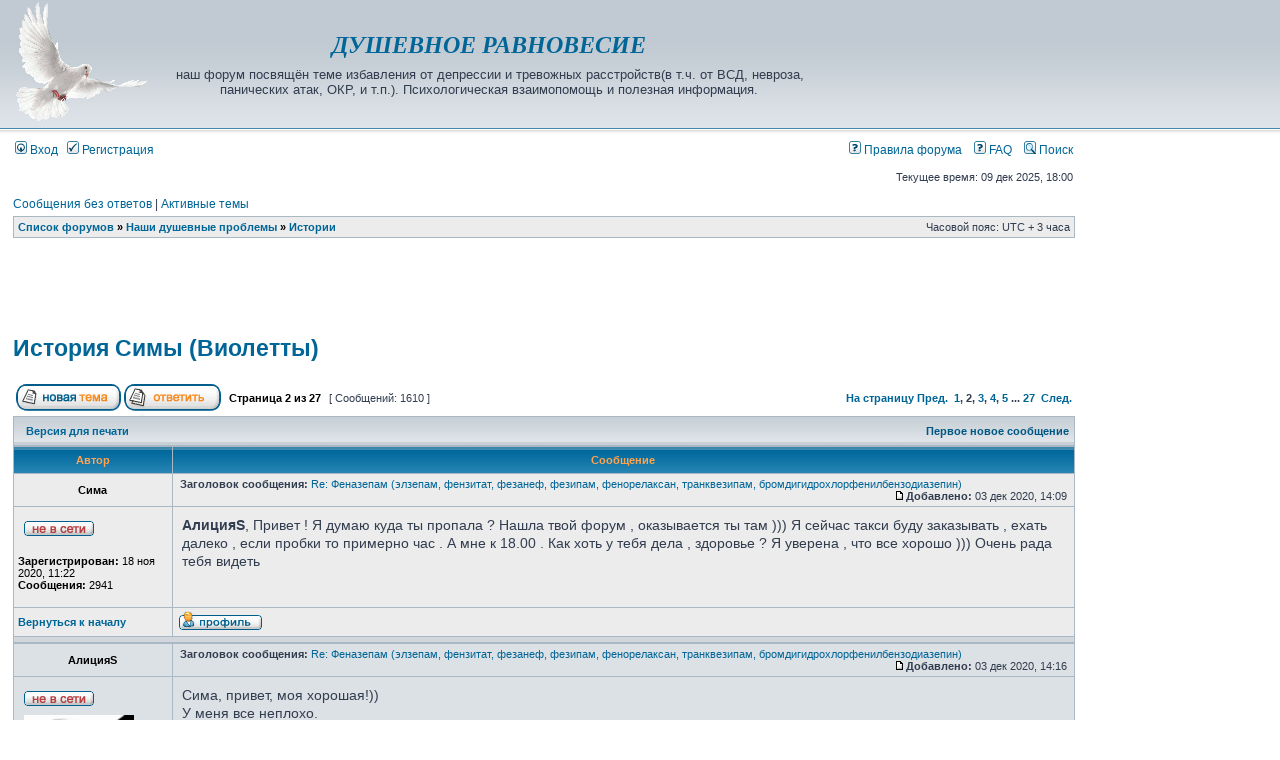

--- FILE ---
content_type: text/html; charset=UTF-8
request_url: https://psy-ru.org/viewtopic.php?f=2&t=7692&start=60
body_size: 21679
content:
<!DOCTYPE html PUBLIC "-//W3C//DTD XHTML 1.0 Transitional//EN" "https://www.w3.org/TR/xhtml1/DTD/xhtml1-transitional.dtd">
<html xmlns="https://www.w3.org/1999/xhtml" dir="ltr" lang="ru" xml:lang="ru">
<head>

<meta http-equiv="content-type" content="text/html; charset=UTF-8" />
<meta http-equiv="content-language" content="ru" />
<meta http-equiv="content-style-type" content="text/css" />
<meta http-equiv="imagetoolbar" content="no" />
<meta name='wmail-verification' content='3d01b09a8187dac2' />
<meta name='yandex-verification' content='78104c30233a6523' />
<meta name="google-site-verification" content="oNtOA1HdFxnXHt-xi01fGS66fOtsLt_O03zUPMcyr8Q" />
<meta name="keywords" content="ВСД, невроз, тревога, ОКР, паническая, атака, антидепрессанты, депрессия, фобия, страх, здоровье, психотерапия, медицина, деперсонализация, лечение, отзывы, врачи" />
<meta name="description" content="Депрессия и тревожные расстройства(в т.ч. ВСД, невроз, панические атаки, и прочее). Взаимопомощь и психологическая поддержка. Обсуждение новейших стандартов доказательной медицины, лекарств, психотерапии. Личный опыт и данные современной науки. Отзывы о врачах и клиниках. Помощь для всех." />
<meta name="resource-type" content="document" />
<meta name="distribution" content="global" />


<title>История Симы (Виолетты) | Истории | ДУШЕВНОЕ РАВНОВЕСИЕ [форум о депрессии и тревожных расстройствах(в т.ч. о ВСД, неврозах, панических атаках, ОКР, и т.п.)]</title>



<link rel="stylesheet" href="./styles/subsilver2/theme/stylesheet.css" type="text/css" />

<script type="text/javascript" src="./jquery-1.11.2.min.js"></script>
<script type="text/javascript">
$(document).ready(function(){

var floatsidebar = $("#float-sidebar"); 
var offset = floatsidebar.offset(); 
var top = offset.top; 

   
$(window).scroll(function(){
 
var scrollTop = $(window).scrollTop(); 
 
    if (scrollTop >= top) { 
	    $('#float-sidebar').css({ 		
			position:'fixed',
			top:"0.6px",
			padding: "0 0.55% 0 0"
        }); 
    }
	
	else {
        $('#float-sidebar').css({
            position:'static',
			padding: "0 0.5% 0 0"
        }); 
    } 
}); 
});
</script>

<link href="./styles/subsilver2/theme/prime_trash_bin.css" rel="stylesheet" type="text/css" />

<script type="text/javascript">
// <![CDATA[


function popup(url, width, height, name)
{
	if (!name)
	{
		name = '_popup';
	}

	window.open(url.replace(/&amp;/g, '&'), name, 'height=' + height + ',resizable=yes,scrollbars=yes,width=' + width);
	return false;
}

function jumpto()
{
	var page = prompt('Введите номер страницы, на которую хотите перейти:', '2');
	var per_page = '60';
	var base_url = './viewtopic.php?f=2&amp;t=7692&amp;sid=5dbf0338a024c6b057de03cc1aae3202';

	if (page !== null && !isNaN(page) && page == Math.floor(page) && page > 0)
	{
		if (base_url.indexOf('?') == -1)
		{
			document.location.href = base_url + '?start=' + ((page - 1) * per_page);
		}
		else
		{
			document.location.href = base_url.replace(/&amp;/g, '&') + '&start=' + ((page - 1) * per_page);
		}
	}
}

/**
* Find a member
*/
function find_username(url)
{
	popup(url, 760, 570, '_usersearch');
	return false;
}

/**
* Mark/unmark checklist
* id = ID of parent container, name = name prefix, state = state [true/false]
*/
function marklist(id, name, state)
{
	var parent = document.getElementById(id);
	if (!parent)
	{
		eval('parent = document.' + id);
	}

	if (!parent)
	{
		return;
	}

	var rb = parent.getElementsByTagName('input');
	
	for (var r = 0; r < rb.length; r++)
	{
		if (rb[r].name.substr(0, name.length) == name)
		{
			rb[r].checked = state;
		}
	}
}



// ]]>
</script>

<link rel="icon" href="./favicon.ico" type="image/x-icon" />
<link rel="shortcut icon" href="./favicon.ico" type="image/x-icon" />
</head>
<body class="ltr">

<a name="top"></a>

<div id="wrapheader">

	<div id="logodesc">
		<table width="100%" cellspacing="0">
		<tr>
			<td><a href="./index.php?sid=5dbf0338a024c6b057de03cc1aae3202"><img src="./styles/subsilver2/imageset/golu120.gif" width="134" height="120" alt="" title="" /></a></td>
			
			<td width="60%" align="center"><h2><span style="font-style: italic;"><font color="#555588" face="Verdana" size="5"><b><a href="./index.php?sid=5dbf0338a024c6b057de03cc1aae3202">ДУШЕВНОЕ РАВНОВЕСИЕ</a></b></font></span></h2><br /><span class="gen"><font size="2">наш форум посвящён теме избавления от депрессии и тревожных расстройств(в т.ч. от ВСД, невроза, панических атак, ОКР, и т.п.). Психологическая взаимопомощь и полезная информация.</font></span></td>

<td align="center" width="40%">
<noindex>
<!-- Yandex.RTB R-A-139391-7 -->
<div id="yandex_rtb_R-A-139391-7"></div>
<script type="text/javascript">
    (function(w, d, n, s, t) {
        w[n] = w[n] || [];
        w[n].push(function() {
            Ya.Context.AdvManager.render({
                blockId: "R-A-139391-7",
                renderTo: "yandex_rtb_R-A-139391-7",
                async: true
            });
        });
        t = d.getElementsByTagName("script")[0];
        s = d.createElement("script");
        s.type = "text/javascript";
        s.src = "//an.yandex.ru/system/context.js";
        s.async = true;
        t.parentNode.insertBefore(s, t);
    })(this, this.document, "yandexContextAsyncCallbacks");
</script>
</noindex>
</td>


	</tr>

		</table>

	</div>

	<div id="menubar">
		<table width="100%" cellspacing="0">
		<tr>
			<td class="genmed">
				<a href="./ucp.php?mode=login&amp;sid=5dbf0338a024c6b057de03cc1aae3202"><img src="./styles/subsilver2/theme/images/icon_mini_login.gif" width="12" height="13" alt="*" /> Вход</a>&nbsp; &nbsp;<a href="./ucp.php?mode=register&amp;sid=5dbf0338a024c6b057de03cc1aae3202"><img src="./styles/subsilver2/theme/images/icon_mini_register.gif" width="12" height="13" alt="*" /> Регистрация</a>
					
			</td>
			<td class="genmed" align="right">
<a href="https://psy-ru.org/viewtopic.php?f=55&t=52"><img src="./styles/subsilver2/theme/images/icon_mini_faq.gif" width="12" height="13" alt="*" /> Правила форума</a> &ensp;
				<a href="./faq.php?sid=5dbf0338a024c6b057de03cc1aae3202"><img src="./styles/subsilver2/theme/images/icon_mini_faq.gif" width="12" height="13" alt="*" /> FAQ</a>
				&nbsp; &nbsp;<a href="./search.php?sid=5dbf0338a024c6b057de03cc1aae3202"><img src="./styles/subsilver2/theme/images/icon_mini_search.gif" width="12" height="13" alt="*" /> Поиск</a>
			</td>
		</tr>
		</table>
	</div>

	<div id="datebar">
		<table width="100%" cellspacing="0">
		<tr>
			<td class="gensmall"></td>
			<td class="gensmall" align="right">Текущее время: 09 дек 2025, 18:00<br /></td>
		</tr>
		</table>
	</div>

</div>

<div id="wrapcentre">

	
	<p class="searchbar">
		<span style="float: left;"><a href="./search.php?search_id=unanswered&amp;sid=5dbf0338a024c6b057de03cc1aae3202">Сообщения без ответов</a> | <a href="./search.php?search_id=active_topics&amp;sid=5dbf0338a024c6b057de03cc1aae3202">Активные темы</a></span>
		
	</p>
	

	<br style="clear: both;" />

	<table class="tablebg" width="100%" cellspacing="1" cellpadding="0" style="margin-top: 5px;">
	<tr>
		<td class="row1">
			<p class="breadcrumbs"><a href="./index.php?sid=5dbf0338a024c6b057de03cc1aae3202">Список форумов</a> &#187; <a href="./viewforum.php?f=13&amp;sid=5dbf0338a024c6b057de03cc1aae3202">Наши душевные проблемы</a> &#187; <a href="./viewforum.php?f=2&amp;sid=5dbf0338a024c6b057de03cc1aae3202">Истории</a></p>
			<p class="datetime">Часовой пояс: UTC + 3 часа </p>
		</td>
	</tr>
	</table>
	
	<br />
	
<table width="100%" height="94px" cellspacing="0" style="margin: -9px 0 4px 0;">
<td align="center" width="50%"><td>  <p>
<noindex>
<!-- Yandex.RTB R-A-139391-1 -->
<div id="yandex_rtb_R-A-139391-1"></div>
<script type="text/javascript">
    (function(w, d, n, s, t) {
        w[n] = w[n] || [];
        w[n].push(function() {
            Ya.Context.AdvManager.render({
                blockId: "R-A-139391-1",
                renderTo: "yandex_rtb_R-A-139391-1",
                async: true
            });
        });
        t = d.getElementsByTagName("script")[0];
        s = d.createElement("script");
        s.type = "text/javascript";
        s.src = "//an.yandex.ru/system/context.js";
        s.async = true;
        t.parentNode.insertBefore(s, t);
    })(this, this.document, "yandexContextAsyncCallbacks");
</script>
</noindex>
</td><td align="center" width="50%"></td>
</table>

<div id="pageheader">
	<h1><a class="titles" href="./viewtopic.php?f=2&amp;t=7692&amp;start=60&amp;sid=5dbf0338a024c6b057de03cc1aae3202">История Симы (Виолетты)</a></h1>


</div>

<br clear="all" /><br />

<div id="pagecontent">

	<table width="100%" cellspacing="1">
	<tr>
		<td align="left" valign="middle" nowrap="nowrap">
		<a href="./posting.php?mode=post&amp;f=2&amp;sid=5dbf0338a024c6b057de03cc1aae3202"><img src="./styles/subsilver2/imageset/ru/button_topic_new.gif" alt="Начать новую тему" title="Начать новую тему" /></a>&nbsp;<a href="./posting.php?mode=reply&amp;f=2&amp;t=7692&amp;sid=5dbf0338a024c6b057de03cc1aae3202"><img src="./styles/subsilver2/imageset/ru/button_topic_reply.gif" alt="Ответить на тему" title="Ответить на тему" /></a>
		</td>
		
			<td class="nav" valign="middle" nowrap="nowrap">&nbsp;Страница <strong>2</strong> из <strong>27</strong><br /></td>
			<td class="gensmall" nowrap="nowrap">&nbsp;[ Сообщений: 1610 ]&nbsp;</td>
			<td class="gensmall" width="100%" align="right" nowrap="nowrap"><b><a href="#" onclick="jumpto(); return false;" title="Перейти на страницу…">На страницу</a> <a href="./viewtopic.php?f=2&amp;t=7692&amp;sid=5dbf0338a024c6b057de03cc1aae3202&amp;start=0">Пред.</a>&nbsp;&nbsp;<a href="./viewtopic.php?f=2&amp;t=7692&amp;sid=5dbf0338a024c6b057de03cc1aae3202">1</a><span class="page-sep">, </span><strong>2</strong><span class="page-sep">, </span><a href="./viewtopic.php?f=2&amp;t=7692&amp;sid=5dbf0338a024c6b057de03cc1aae3202&amp;start=120">3</a><span class="page-sep">, </span><a href="./viewtopic.php?f=2&amp;t=7692&amp;sid=5dbf0338a024c6b057de03cc1aae3202&amp;start=180">4</a><span class="page-sep">, </span><a href="./viewtopic.php?f=2&amp;t=7692&amp;sid=5dbf0338a024c6b057de03cc1aae3202&amp;start=240">5</a><span class="page-dots"> ... </span><a href="./viewtopic.php?f=2&amp;t=7692&amp;sid=5dbf0338a024c6b057de03cc1aae3202&amp;start=1560">27</a> &nbsp;<a href="./viewtopic.php?f=2&amp;t=7692&amp;sid=5dbf0338a024c6b057de03cc1aae3202&amp;start=120">След.</a></b></td>
		
	</tr>
	</table>

	<table class="tablebg" width="100%" cellspacing="1">
	<tr>
		<td class="cat">
			<table width="100%" cellspacing="0">
			<tr>
				<td class="nav" nowrap="nowrap">&nbsp;
				<a href="./viewtopic.php?f=2&amp;t=7692&amp;start=60&amp;sid=5dbf0338a024c6b057de03cc1aae3202&amp;view=print" title="Версия для печати">Версия для печати</a>
				</td>
				<td class="nav" align="right" nowrap="nowrap"><a href="">Первое новое сообщение</a>&nbsp;</td>
			</tr>
			</table>
		</td>
	</tr>

	</table>


	<table class="tablebg" width="100%" cellspacing="1">
	
		<tr>
			<th>Автор</th>
			<th>Сообщение</th>
		</tr>
	<tr class="row1">

			<td align="center" valign="middle">
				<a name="p768176"></a>
				<b class="postauthor">Сима</b>
			</td>
			<td width="100%" height="25">
				<table width="100%" cellspacing="0">
				<tr>
				
					<td class="gensmall" width="100%"><div style="float: left;">&nbsp;<b>Заголовок сообщения:</b> <a href="#p768176">Re: Феназепам (элзепам, фензитат, фезанеф, фезипам, фенорелаксан, транквезипам, бромдигидрохлорфенилбензодиазепин)</a></div><div style="float: right;"><a href="./viewtopic.php?p=768176&amp;sid=5dbf0338a024c6b057de03cc1aae3202#p768176"><img src="./styles/subsilver2/imageset/icon_post_target.gif" width="12" height="9" alt="Сообщение" title="Сообщение" /></a><b>Добавлено:</b> 03 дек 2020, 14:09&nbsp;</div></td>
				</tr>
				</table>
			</td>
		</tr>

		<tr class="row1">

			<td valign="top" class="profile">
				<table cellspacing="4" align="center" width="150">
			
				<tr>
					<td><img src="./styles/subsilver2/imageset/ru/icon_user_offline.gif" alt="Не в сети" title="Не в сети" /></td>
				</tr>
			
				</table>

				<span class="postdetails">
<br /><b>Зарегистрирован:</b> 18 ноя 2020, 11:22<br /><b>Сообщения:</b> 2941
				</span>

			</td>
			<td valign="top">
				<table width="100%" cellspacing="5">
				<tr>
					<td>
					

						<div class="postbody"><span style="font-weight: bold">АлицияS</span>, Привет !  Я думаю куда ты пропала ?  Нашла твой форум , оказывается ты там ))) Я сейчас такси буду заказывать , ехать далеко , если пробки то  примерно час .  А мне к 18.00 .  Как хоть у тебя дела , здоровье ?  Я уверена , что все хорошо )))  Очень рада тебя видеть</div>

					<br clear="all" /><br />

						<table width="100%" cellspacing="0">
						<tr valign="middle">
							<td class="gensmall" align="right">
							
							</td>
						</tr>
						</table>
					</td>
				</tr>
				</table>
			</td>
		</tr>

		<tr class="row1">

			<td class="profile"><strong><a href="#wrapheader">Вернуться к началу</a></strong></td>
			<td><div class="gensmall" style="float: left;">&nbsp;<a href="./memberlist.php?mode=viewprofile&amp;u=9155&amp;sid=5dbf0338a024c6b057de03cc1aae3202"><img src="./styles/subsilver2/imageset/ru/icon_user_profile.gif" alt="Профиль" title="Профиль" /></a> &nbsp;</div> <div class="gensmall" style="float: right;">&nbsp;</div></td>
	
		</tr>

	<tr>
		<td class="spacer" colspan="2" height="1"><img src="images/spacer.gif" alt="" width="1" height="1" /></td>
	</tr>
	</table>


	<table class="tablebg" width="100%" cellspacing="1">
	<tr class="row2">

			<td align="center" valign="middle">
				<a name="p768181"></a>
				<b class="postauthor">АлицияS</b>
			</td>
			<td width="100%" height="25">
				<table width="100%" cellspacing="0">
				<tr>
				
					<td class="gensmall" width="100%"><div style="float: left;">&nbsp;<b>Заголовок сообщения:</b> <a href="#p768181">Re: Феназепам (элзепам, фензитат, фезанеф, фезипам, фенорелаксан, транквезипам, бромдигидрохлорфенилбензодиазепин)</a></div><div style="float: right;"><a href="./viewtopic.php?p=768181&amp;sid=5dbf0338a024c6b057de03cc1aae3202#p768181"><img src="./styles/subsilver2/imageset/icon_post_target.gif" width="12" height="9" alt="Сообщение" title="Сообщение" /></a><b>Добавлено:</b> 03 дек 2020, 14:16&nbsp;</div></td>
				</tr>
				</table>
			</td>
		</tr>

		<tr class="row2">

			<td valign="top" class="profile">
				<table cellspacing="4" align="center" width="150">
			
				<tr>
					<td><img src="./styles/subsilver2/imageset/ru/icon_user_offline.gif" alt="Не в сети" title="Не в сети" /></td>
				</tr>
			
				<tr>
					<td><img src="./download/file.php?avatar=6945_1651078336.jpg" width="110" height="112" alt="Аватара пользователя" /></td>
				</tr>
			
				</table>

				<span class="postdetails">
<dd><strong>Забанен(а)</strong></dd><br /><b>Зарегистрирован:</b> 23 сен 2019, 18:50<br /><b>Сообщения:</b> 5599<br /><b>Откуда:</b> Москва
						<br /><b>Пол:</b> Женский
					
				</span>

			</td>
			<td valign="top">
				<table width="100%" cellspacing="5">
				<tr>
					<td>
					

						<div class="postbody">Сима, привет, моя хорошая!))<br />У меня все неплохо.<br />Главное, тебе удачно съездить, не волноваться, меньше от себя, больше слушай врача.<br />Очень интересно другое мнение.<br />Про БД зависимость - ну это такое ты сама знаешь, что нарколог -- перебор крайний. Мнение субъективное..<br />Поэтому - относимся философски.. <img src="./images/smilies/184m.gif" alt=":184m:" title="Пожмём руки" /></div>

					
						<div class="postbody"><br />__________________________________<br /><span style="font-style: italic"><span style="color: #0000FF">Делай, что можешь, -<br />С тем, что ты имеешь, -<br />Там, где ты есть!</span></span></div>
					<br clear="all" /><br />

						<table width="100%" cellspacing="0">
						<tr valign="middle">
							<td class="gensmall" align="right">
							
							</td>
						</tr>
						</table>
					</td>
				</tr>
				</table>
			</td>
		</tr>

		<tr class="row2">

			<td class="profile"><strong><a href="#wrapheader">Вернуться к началу</a></strong></td>
			<td><div class="gensmall" style="float: left;">&nbsp;<a href="./memberlist.php?mode=viewprofile&amp;u=6945&amp;sid=5dbf0338a024c6b057de03cc1aae3202"><img src="./styles/subsilver2/imageset/ru/icon_user_profile.gif" alt="Профиль" title="Профиль" /></a> &nbsp;</div> <div class="gensmall" style="float: right;">&nbsp;</div></td>
	
		</tr>

	<tr>
		<td class="spacer" colspan="2" height="1"><img src="images/spacer.gif" alt="" width="1" height="1" /></td>
	</tr>
	</table>


	<table class="tablebg" width="100%" cellspacing="1">
	<tr class="row1">

			<td align="center" valign="middle">
				<a name="p768403"></a>
				<b class="postauthor">Mech</b>
			</td>
			<td width="100%" height="25">
				<table width="100%" cellspacing="0">
				<tr>
				
					<td class="gensmall" width="100%"><div style="float: left;">&nbsp;<b>Заголовок сообщения:</b> <a href="#p768403">Re: Феназепам (элзепам, фензитат, фезанеф, фезипам, фенорелаксан, транквезипам, бромдигидрохлорфенилбензодиазепин)</a></div><div style="float: right;"><a href="./viewtopic.php?p=768403&amp;sid=5dbf0338a024c6b057de03cc1aae3202#p768403"><img src="./styles/subsilver2/imageset/icon_post_target.gif" width="12" height="9" alt="Сообщение" title="Сообщение" /></a><b>Добавлено:</b> 04 дек 2020, 09:32&nbsp;</div></td>
				</tr>
				</table>
			</td>
		</tr>

		<tr class="row1">

			<td valign="top" class="profile">
				<table cellspacing="4" align="center" width="150">
			
				<tr>
					<td><img src="./styles/subsilver2/imageset/ru/icon_user_offline.gif" alt="Не в сети" title="Не в сети" /></td>
				</tr>
			
				<tr>
					<td><img src="./download/file.php?avatar=8848_1603427771.png" width="135" height="135" alt="Аватара пользователя" /></td>
				</tr>
			
				</table>

				<span class="postdetails">
<br /><b>Зарегистрирован:</b> 15 сен 2020, 18:51<br /><b>Сообщения:</b> 398<br /><b>Откуда:</b> Коми
						<br /><b>Пол:</b> Мужской
					
				</span>

			</td>
			<td valign="top">
				<table width="100%" cellspacing="5">
				<tr>
					<td>
					

						<div class="postbody"><span style="font-weight: bold">Сима</span>, здравствуйте. Как ваша поездка к профессору?</div>

					<br clear="all" /><br />

						<table width="100%" cellspacing="0">
						<tr valign="middle">
							<td class="gensmall" align="right">
							
							</td>
						</tr>
						</table>
					</td>
				</tr>
				</table>
			</td>
		</tr>

		<tr class="row1">

			<td class="profile"><strong><a href="#wrapheader">Вернуться к началу</a></strong></td>
			<td><div class="gensmall" style="float: left;">&nbsp;<a href="./memberlist.php?mode=viewprofile&amp;u=8848&amp;sid=5dbf0338a024c6b057de03cc1aae3202"><img src="./styles/subsilver2/imageset/ru/icon_user_profile.gif" alt="Профиль" title="Профиль" /></a> &nbsp;</div> <div class="gensmall" style="float: right;">&nbsp;</div></td>
	
		</tr>

	<tr>
		<td class="spacer" colspan="2" height="1"><img src="images/spacer.gif" alt="" width="1" height="1" /></td>
	</tr>
	</table>


	<table class="tablebg" width="100%" cellspacing="1">
	<tr class="row2">

			<td align="center" valign="middle">
				<a name="p768431"></a>
				<b class="postauthor">АлицияS</b>
			</td>
			<td width="100%" height="25">
				<table width="100%" cellspacing="0">
				<tr>
				
					<td class="gensmall" width="100%"><div style="float: left;">&nbsp;<b>Заголовок сообщения:</b> <a href="#p768431">Re: Феназепам (элзепам, фензитат, фезанеф, фезипам, фенорелаксан, транквезипам, бромдигидрохлорфенилбензодиазепин)</a></div><div style="float: right;"><a href="./viewtopic.php?p=768431&amp;sid=5dbf0338a024c6b057de03cc1aae3202#p768431"><img src="./styles/subsilver2/imageset/icon_post_target.gif" width="12" height="9" alt="Сообщение" title="Сообщение" /></a><b>Добавлено:</b> 04 дек 2020, 12:33&nbsp;</div></td>
				</tr>
				</table>
			</td>
		</tr>

		<tr class="row2">

			<td valign="top" class="profile">
				<table cellspacing="4" align="center" width="150">
			
				<tr>
					<td><img src="./styles/subsilver2/imageset/ru/icon_user_offline.gif" alt="Не в сети" title="Не в сети" /></td>
				</tr>
			
				<tr>
					<td><img src="./download/file.php?avatar=6945_1651078336.jpg" width="110" height="112" alt="Аватара пользователя" /></td>
				</tr>
			
				</table>

				<span class="postdetails">
<dd><strong>Забанен(а)</strong></dd><br /><b>Зарегистрирован:</b> 23 сен 2019, 18:50<br /><b>Сообщения:</b> 5599<br /><b>Откуда:</b> Москва
						<br /><b>Пол:</b> Женский
					
				</span>

			</td>
			<td valign="top">
				<table width="100%" cellspacing="5">
				<tr>
					<td>
					

						<div class="postbody"><span style="font-weight: bold">Сима</span>, ты чего замолчала?<br />Как съездила?)</div>

					
						<div class="postbody"><br />__________________________________<br /><span style="font-style: italic"><span style="color: #0000FF">Делай, что можешь, -<br />С тем, что ты имеешь, -<br />Там, где ты есть!</span></span></div>
					<br clear="all" /><br />

						<table width="100%" cellspacing="0">
						<tr valign="middle">
							<td class="gensmall" align="right">
							
							</td>
						</tr>
						</table>
					</td>
				</tr>
				</table>
			</td>
		</tr>

		<tr class="row2">

			<td class="profile"><strong><a href="#wrapheader">Вернуться к началу</a></strong></td>
			<td><div class="gensmall" style="float: left;">&nbsp;<a href="./memberlist.php?mode=viewprofile&amp;u=6945&amp;sid=5dbf0338a024c6b057de03cc1aae3202"><img src="./styles/subsilver2/imageset/ru/icon_user_profile.gif" alt="Профиль" title="Профиль" /></a> &nbsp;</div> <div class="gensmall" style="float: right;">&nbsp;</div></td>
	
		</tr>

	<tr>
		<td class="spacer" colspan="2" height="1"><img src="images/spacer.gif" alt="" width="1" height="1" /></td>
	</tr>
	</table>


	<table class="tablebg" width="100%" cellspacing="1">
	<tr class="row1">

			<td align="center" valign="middle">
				<a name="p768435"></a>
				<b class="postauthor">Сима</b>
			</td>
			<td width="100%" height="25">
				<table width="100%" cellspacing="0">
				<tr>
				
					<td class="gensmall" width="100%"><div style="float: left;">&nbsp;<b>Заголовок сообщения:</b> <a href="#p768435">Re: Феназепам (элзепам, фензитат, фезанеф, фезипам, фенорелаксан, транквезипам, бромдигидрохлорфенилбензодиазепин)</a></div><div style="float: right;"><a href="./viewtopic.php?p=768435&amp;sid=5dbf0338a024c6b057de03cc1aae3202#p768435"><img src="./styles/subsilver2/imageset/icon_post_target.gif" width="12" height="9" alt="Сообщение" title="Сообщение" /></a><b>Добавлено:</b> 04 дек 2020, 12:40&nbsp;</div></td>
				</tr>
				</table>
			</td>
		</tr>

		<tr class="row1">

			<td valign="top" class="profile">
				<table cellspacing="4" align="center" width="150">
			
				<tr>
					<td><img src="./styles/subsilver2/imageset/ru/icon_user_offline.gif" alt="Не в сети" title="Не в сети" /></td>
				</tr>
			
				</table>

				<span class="postdetails">
<br /><b>Зарегистрирован:</b> 18 ноя 2020, 11:22<br /><b>Сообщения:</b> 2941
				</span>

			</td>
			<td valign="top">
				<table width="100%" cellspacing="5">
				<tr>
					<td>
					

						<div class="postbody"><span style="font-weight: bold">Mech</span>, Здравствуйте !  Профессор был очень удивлен моим диагнозом и что мне выписали вольдаксан . Про диагноз , он был удивлен , что она мне поставила зависимость от фена , сказал забыть про нее .  Про вальдоксан он так и сказал , что я вообще не понял для чего вам это лекарство ? Выписал мне в моно один препарат , прикрываться 40 дней феном . Выписал мне фен , хотя я могу и сама его купить , но я же не буду ему об этом говорить )))  Про препарат писать пока ничего не буду , не обижайтесь , если  начнутся видимые улучшения , я сразу же напишу . Честно , боюсь уже сглазить , так тяжело подобрать нужный именно тебе АД , даже врач не знает поможет он тебе или нет . Но он мне сказал , что поможет и вы забудете , что такое тревога . Профессор очень позитивный и внимательный , рассмешил меня на приеме два раза и говорит мне , я так рад , что вы улыбаетесь . Диагноз мне поставил другой . ГТР</div>

					<br clear="all" /><br />

						<table width="100%" cellspacing="0">
						<tr valign="middle">
							<td class="gensmall" align="right">
							
							</td>
						</tr>
						</table>
					</td>
				</tr>
				</table>
			</td>
		</tr>

		<tr class="row1">

			<td class="profile"><strong><a href="#wrapheader">Вернуться к началу</a></strong></td>
			<td><div class="gensmall" style="float: left;">&nbsp;<a href="./memberlist.php?mode=viewprofile&amp;u=9155&amp;sid=5dbf0338a024c6b057de03cc1aae3202"><img src="./styles/subsilver2/imageset/ru/icon_user_profile.gif" alt="Профиль" title="Профиль" /></a> &nbsp;</div> <div class="gensmall" style="float: right;">&nbsp;</div></td>
	
		</tr>

	<tr>
		<td class="spacer" colspan="2" height="1"><img src="images/spacer.gif" alt="" width="1" height="1" /></td>
	</tr>
	</table>


	<table class="tablebg" width="100%" cellspacing="1">
	<tr class="row2">

			<td align="center" valign="middle">
				<a name="p768436"></a>
				<b class="postauthor">Сима</b>
			</td>
			<td width="100%" height="25">
				<table width="100%" cellspacing="0">
				<tr>
				
					<td class="gensmall" width="100%"><div style="float: left;">&nbsp;<b>Заголовок сообщения:</b> <a href="#p768436">Re: Феназепам (элзепам, фензитат, фезанеф, фезипам, фенорелаксан, транквезипам, бромдигидрохлорфенилбензодиазепин)</a></div><div style="float: right;"><a href="./viewtopic.php?p=768436&amp;sid=5dbf0338a024c6b057de03cc1aae3202#p768436"><img src="./styles/subsilver2/imageset/icon_post_target.gif" width="12" height="9" alt="Сообщение" title="Сообщение" /></a><b>Добавлено:</b> 04 дек 2020, 12:45&nbsp;</div></td>
				</tr>
				</table>
			</td>
		</tr>

		<tr class="row2">

			<td valign="top" class="profile">
				<table cellspacing="4" align="center" width="150">
			
				<tr>
					<td><img src="./styles/subsilver2/imageset/ru/icon_user_offline.gif" alt="Не в сети" title="Не в сети" /></td>
				</tr>
			
				</table>

				<span class="postdetails">
<br /><b>Зарегистрирован:</b> 18 ноя 2020, 11:22<br /><b>Сообщения:</b> 2941
				</span>

			</td>
			<td valign="top">
				<table width="100%" cellspacing="5">
				<tr>
					<td>
					

						<div class="postbody"><span style="font-weight: bold">АлицияS</span>, Привет !   Ты же знаешь , что тревожники по выписанному препарату в инете рыскают ))))   Вот и я все искала , да смотрела . Богу молюсь , чтобы он мне помог . Сегодня тревога , я профессору в ватсапе написала , что мне днем то с тревогой делать ?  Он мне ответил выпей фен , 0. 5 . Мне 0.5 не помогло , я через два часа еще 0.5 выпила , сейчас вроде отпустило</div>

					<br clear="all" /><br />

						<table width="100%" cellspacing="0">
						<tr valign="middle">
							<td class="gensmall" align="right">
							
							</td>
						</tr>
						</table>
					</td>
				</tr>
				</table>
			</td>
		</tr>

		<tr class="row2">

			<td class="profile"><strong><a href="#wrapheader">Вернуться к началу</a></strong></td>
			<td><div class="gensmall" style="float: left;">&nbsp;<a href="./memberlist.php?mode=viewprofile&amp;u=9155&amp;sid=5dbf0338a024c6b057de03cc1aae3202"><img src="./styles/subsilver2/imageset/ru/icon_user_profile.gif" alt="Профиль" title="Профиль" /></a> &nbsp;</div> <div class="gensmall" style="float: right;">&nbsp;</div></td>
	
		</tr>

	<tr>
		<td class="spacer" colspan="2" height="1"><img src="images/spacer.gif" alt="" width="1" height="1" /></td>
	</tr>
	</table>


	<table class="tablebg" width="100%" cellspacing="1">
	<tr class="row1">

			<td align="center" valign="middle">
				<a name="p768446"></a>
				<b class="postauthor">АлицияS</b>
			</td>
			<td width="100%" height="25">
				<table width="100%" cellspacing="0">
				<tr>
				
					<td class="gensmall" width="100%"><div style="float: left;">&nbsp;<b>Заголовок сообщения:</b> <a href="#p768446">Re: Феназепам (элзепам, фензитат, фезанеф, фезипам, фенорелаксан, транквезипам, бромдигидрохлорфенилбензодиазепин)</a></div><div style="float: right;"><a href="./viewtopic.php?p=768446&amp;sid=5dbf0338a024c6b057de03cc1aae3202#p768446"><img src="./styles/subsilver2/imageset/icon_post_target.gif" width="12" height="9" alt="Сообщение" title="Сообщение" /></a><b>Добавлено:</b> 04 дек 2020, 13:52&nbsp;</div></td>
				</tr>
				</table>
			</td>
		</tr>

		<tr class="row1">

			<td valign="top" class="profile">
				<table cellspacing="4" align="center" width="150">
			
				<tr>
					<td><img src="./styles/subsilver2/imageset/ru/icon_user_offline.gif" alt="Не в сети" title="Не в сети" /></td>
				</tr>
			
				<tr>
					<td><img src="./download/file.php?avatar=6945_1651078336.jpg" width="110" height="112" alt="Аватара пользователя" /></td>
				</tr>
			
				</table>

				<span class="postdetails">
<dd><strong>Забанен(а)</strong></dd><br /><b>Зарегистрирован:</b> 23 сен 2019, 18:50<br /><b>Сообщения:</b> 5599<br /><b>Откуда:</b> Москва
						<br /><b>Пол:</b> Женский
					
				</span>

			</td>
			<td valign="top">
				<table width="100%" cellspacing="5">
				<tr>
					<td>
					

						<div class="postbody"><div class="quotetitle">Сима писал(а):</div><div class="quotecontent"> . Сегодня тревога , я профессору в ватсапе написала , что мне днем то с тревогой делать ?  Он мне ответил выпей фен , 0. 5 . Мне 0.5 не помогло , я через два часа еще 0.5 выпила , сейчас вроде отпустило</div>Привет)<br />Прямо тайны Мадридского двора))<br />Тревогу вроде все АД провоцируют, главное, чтоб она долго не продлилась...<br />Нормальная реакция - если тревожит - принять транк, а не лезть на стену...)))<br />Профессор, смотрю, адекватный.<br />Прям как моя ПН, на вещи реально смотрит , а не с точки зрения учебников))</div>

					
						<div class="postbody"><br />__________________________________<br /><span style="font-style: italic"><span style="color: #0000FF">Делай, что можешь, -<br />С тем, что ты имеешь, -<br />Там, где ты есть!</span></span></div>
					<br clear="all" /><br />

						<table width="100%" cellspacing="0">
						<tr valign="middle">
							<td class="gensmall" align="right">
							
							</td>
						</tr>
						</table>
					</td>
				</tr>
				</table>
			</td>
		</tr>

		<tr class="row1">

			<td class="profile"><strong><a href="#wrapheader">Вернуться к началу</a></strong></td>
			<td><div class="gensmall" style="float: left;">&nbsp;<a href="./memberlist.php?mode=viewprofile&amp;u=6945&amp;sid=5dbf0338a024c6b057de03cc1aae3202"><img src="./styles/subsilver2/imageset/ru/icon_user_profile.gif" alt="Профиль" title="Профиль" /></a> &nbsp;</div> <div class="gensmall" style="float: right;">&nbsp;</div></td>
	
		</tr>

	<tr>
		<td class="spacer" colspan="2" height="1"><img src="images/spacer.gif" alt="" width="1" height="1" /></td>
	</tr>
	</table>


	<table class="tablebg" width="100%" cellspacing="1">
	<tr class="row2">

			<td align="center" valign="middle">
				<a name="p768447"></a>
				<b class="postauthor">Сима</b>
			</td>
			<td width="100%" height="25">
				<table width="100%" cellspacing="0">
				<tr>
				
					<td class="gensmall" width="100%"><div style="float: left;">&nbsp;<b>Заголовок сообщения:</b> <a href="#p768447">Re: Феназепам (элзепам, фензитат, фезанеф, фезипам, фенорелаксан, транквезипам, бромдигидрохлорфенилбензодиазепин)</a></div><div style="float: right;"><a href="./viewtopic.php?p=768447&amp;sid=5dbf0338a024c6b057de03cc1aae3202#p768447"><img src="./styles/subsilver2/imageset/icon_post_target.gif" width="12" height="9" alt="Сообщение" title="Сообщение" /></a><b>Добавлено:</b> 04 дек 2020, 14:01&nbsp;</div></td>
				</tr>
				</table>
			</td>
		</tr>

		<tr class="row2">

			<td valign="top" class="profile">
				<table cellspacing="4" align="center" width="150">
			
				<tr>
					<td><img src="./styles/subsilver2/imageset/ru/icon_user_offline.gif" alt="Не в сети" title="Не в сети" /></td>
				</tr>
			
				</table>

				<span class="postdetails">
<br /><b>Зарегистрирован:</b> 18 ноя 2020, 11:22<br /><b>Сообщения:</b> 2941
				</span>

			</td>
			<td valign="top">
				<table width="100%" cellspacing="5">
				<tr>
					<td>
					

						<div class="postbody"><span style="font-weight: bold">АлицияS</span>, Вообще адекватный , шутить старается и радуется , так естественно , когда он меня рассмешил .  Но самое то главное , чтобы помогло .  А тревога ты говоришь при приеме в начле , у всех АД ?</div>

					<br clear="all" /><br />

						<table width="100%" cellspacing="0">
						<tr valign="middle">
							<td class="gensmall" align="right">
							
							</td>
						</tr>
						</table>
					</td>
				</tr>
				</table>
			</td>
		</tr>

		<tr class="row2">

			<td class="profile"><strong><a href="#wrapheader">Вернуться к началу</a></strong></td>
			<td><div class="gensmall" style="float: left;">&nbsp;<a href="./memberlist.php?mode=viewprofile&amp;u=9155&amp;sid=5dbf0338a024c6b057de03cc1aae3202"><img src="./styles/subsilver2/imageset/ru/icon_user_profile.gif" alt="Профиль" title="Профиль" /></a> &nbsp;</div> <div class="gensmall" style="float: right;">&nbsp;</div></td>
	
		</tr>

	<tr>
		<td class="spacer" colspan="2" height="1"><img src="images/spacer.gif" alt="" width="1" height="1" /></td>
	</tr>
	</table>


	<table class="tablebg" width="100%" cellspacing="1">
	<tr class="row1">

			<td align="center" valign="middle">
				<a name="p768449"></a>
				<b class="postauthor">АлицияS</b>
			</td>
			<td width="100%" height="25">
				<table width="100%" cellspacing="0">
				<tr>
				
					<td class="gensmall" width="100%"><div style="float: left;">&nbsp;<b>Заголовок сообщения:</b> <a href="#p768449">Re: Феназепам (элзепам, фензитат, фезанеф, фезипам, фенорелаксан, транквезипам, бромдигидрохлорфенилбензодиазепин)</a></div><div style="float: right;"><a href="./viewtopic.php?p=768449&amp;sid=5dbf0338a024c6b057de03cc1aae3202#p768449"><img src="./styles/subsilver2/imageset/icon_post_target.gif" width="12" height="9" alt="Сообщение" title="Сообщение" /></a><b>Добавлено:</b> 04 дек 2020, 14:10&nbsp;</div></td>
				</tr>
				</table>
			</td>
		</tr>

		<tr class="row1">

			<td valign="top" class="profile">
				<table cellspacing="4" align="center" width="150">
			
				<tr>
					<td><img src="./styles/subsilver2/imageset/ru/icon_user_offline.gif" alt="Не в сети" title="Не в сети" /></td>
				</tr>
			
				<tr>
					<td><img src="./download/file.php?avatar=6945_1651078336.jpg" width="110" height="112" alt="Аватара пользователя" /></td>
				</tr>
			
				</table>

				<span class="postdetails">
<dd><strong>Забанен(а)</strong></dd><br /><b>Зарегистрирован:</b> 23 сен 2019, 18:50<br /><b>Сообщения:</b> 5599<br /><b>Откуда:</b> Москва
						<br /><b>Пол:</b> Женский
					
				</span>

			</td>
			<td valign="top">
				<table width="100%" cellspacing="5">
				<tr>
					<td>
					

						<div class="postbody"><div class="quotetitle">Сима писал(а):</div><div class="quotecontent">... тревога ты говоришь при приеме в начле , у всех АД ?</div>В большинстве случаев, если посмотреть, то обострение основных симптомов заболевания.. это может быть и тревога и все что угодно..<br />А разве профессор не предупредил тебя, что сначала может обостриться?..<br />Ведь транк он тебе назначил, значит, знал для чего..</div>

					
						<div class="postbody"><br />__________________________________<br /><span style="font-style: italic"><span style="color: #0000FF">Делай, что можешь, -<br />С тем, что ты имеешь, -<br />Там, где ты есть!</span></span></div>
					<br clear="all" /><br />

						<table width="100%" cellspacing="0">
						<tr valign="middle">
							<td class="gensmall" align="right">
							
							</td>
						</tr>
						</table>
					</td>
				</tr>
				</table>
			</td>
		</tr>

		<tr class="row1">

			<td class="profile"><strong><a href="#wrapheader">Вернуться к началу</a></strong></td>
			<td><div class="gensmall" style="float: left;">&nbsp;<a href="./memberlist.php?mode=viewprofile&amp;u=6945&amp;sid=5dbf0338a024c6b057de03cc1aae3202"><img src="./styles/subsilver2/imageset/ru/icon_user_profile.gif" alt="Профиль" title="Профиль" /></a> &nbsp;</div> <div class="gensmall" style="float: right;">&nbsp;</div></td>
	
		</tr>

	<tr>
		<td class="spacer" colspan="2" height="1"><img src="images/spacer.gif" alt="" width="1" height="1" /></td>
	</tr>
	</table>


	<table class="tablebg" width="100%" cellspacing="1">
	<tr class="row2">

			<td align="center" valign="middle">
				<a name="p768452"></a>
				<b class="postauthor">Сима</b>
			</td>
			<td width="100%" height="25">
				<table width="100%" cellspacing="0">
				<tr>
				
					<td class="gensmall" width="100%"><div style="float: left;">&nbsp;<b>Заголовок сообщения:</b> <a href="#p768452">Re: Феназепам (элзепам, фензитат, фезанеф, фезипам, фенорелаксан, транквезипам, бромдигидрохлорфенилбензодиазепин)</a></div><div style="float: right;"><a href="./viewtopic.php?p=768452&amp;sid=5dbf0338a024c6b057de03cc1aae3202#p768452"><img src="./styles/subsilver2/imageset/icon_post_target.gif" width="12" height="9" alt="Сообщение" title="Сообщение" /></a><b>Добавлено:</b> 04 дек 2020, 14:15&nbsp;</div></td>
				</tr>
				</table>
			</td>
		</tr>

		<tr class="row2">

			<td valign="top" class="profile">
				<table cellspacing="4" align="center" width="150">
			
				<tr>
					<td><img src="./styles/subsilver2/imageset/ru/icon_user_offline.gif" alt="Не в сети" title="Не в сети" /></td>
				</tr>
			
				</table>

				<span class="postdetails">
<br /><b>Зарегистрирован:</b> 18 ноя 2020, 11:22<br /><b>Сообщения:</b> 2941
				</span>

			</td>
			<td valign="top">
				<table width="100%" cellspacing="5">
				<tr>
					<td>
					

						<div class="postbody"><span style="font-weight: bold">АлицияS</span>, Предупредил конечно , он сказал , что обязательно , не забывайте пить феназепам , вместе с лекарством . Первые недели две могут обостриться симптомы</div>

					<br clear="all" /><br />

						<table width="100%" cellspacing="0">
						<tr valign="middle">
							<td class="gensmall" align="right">
							
							</td>
						</tr>
						</table>
					</td>
				</tr>
				</table>
			</td>
		</tr>

		<tr class="row2">

			<td class="profile"><strong><a href="#wrapheader">Вернуться к началу</a></strong></td>
			<td><div class="gensmall" style="float: left;">&nbsp;<a href="./memberlist.php?mode=viewprofile&amp;u=9155&amp;sid=5dbf0338a024c6b057de03cc1aae3202"><img src="./styles/subsilver2/imageset/ru/icon_user_profile.gif" alt="Профиль" title="Профиль" /></a> &nbsp;</div> <div class="gensmall" style="float: right;">&nbsp;</div></td>
	
		</tr>

	<tr>
		<td class="spacer" colspan="2" height="1"><img src="images/spacer.gif" alt="" width="1" height="1" /></td>
	</tr>
	</table>


	<table class="tablebg" width="100%" cellspacing="1">
	<tr class="row1">

			<td align="center" valign="middle">
				<a name="p768453"></a>
				<b class="postauthor">Сима</b>
			</td>
			<td width="100%" height="25">
				<table width="100%" cellspacing="0">
				<tr>
				
					<td class="gensmall" width="100%"><div style="float: left;">&nbsp;<b>Заголовок сообщения:</b> <a href="#p768453">Re: Феназепам (элзепам, фензитат, фезанеф, фезипам, фенорелаксан, транквезипам, бромдигидрохлорфенилбензодиазепин)</a></div><div style="float: right;"><a href="./viewtopic.php?p=768453&amp;sid=5dbf0338a024c6b057de03cc1aae3202#p768453"><img src="./styles/subsilver2/imageset/icon_post_target.gif" width="12" height="9" alt="Сообщение" title="Сообщение" /></a><b>Добавлено:</b> 04 дек 2020, 14:16&nbsp;</div></td>
				</tr>
				</table>
			</td>
		</tr>

		<tr class="row1">

			<td valign="top" class="profile">
				<table cellspacing="4" align="center" width="150">
			
				<tr>
					<td><img src="./styles/subsilver2/imageset/ru/icon_user_offline.gif" alt="Не в сети" title="Не в сети" /></td>
				</tr>
			
				</table>

				<span class="postdetails">
<br /><b>Зарегистрирован:</b> 18 ноя 2020, 11:22<br /><b>Сообщения:</b> 2941
				</span>

			</td>
			<td valign="top">
				<table width="100%" cellspacing="5">
				<tr>
					<td>
					

						<div class="postbody"><span style="font-weight: bold">АлицияS</span>, Он и мне и транк выписал пить 40 дней , вместе с бринтелликсом</div>

					<br clear="all" /><br />

						<table width="100%" cellspacing="0">
						<tr valign="middle">
							<td class="gensmall" align="right">
							
							</td>
						</tr>
						</table>
					</td>
				</tr>
				</table>
			</td>
		</tr>

		<tr class="row1">

			<td class="profile"><strong><a href="#wrapheader">Вернуться к началу</a></strong></td>
			<td><div class="gensmall" style="float: left;">&nbsp;<a href="./memberlist.php?mode=viewprofile&amp;u=9155&amp;sid=5dbf0338a024c6b057de03cc1aae3202"><img src="./styles/subsilver2/imageset/ru/icon_user_profile.gif" alt="Профиль" title="Профиль" /></a> &nbsp;</div> <div class="gensmall" style="float: right;">&nbsp;</div></td>
	
		</tr>

	<tr>
		<td class="spacer" colspan="2" height="1"><img src="images/spacer.gif" alt="" width="1" height="1" /></td>
	</tr>
	</table>


	<table class="tablebg" width="100%" cellspacing="1">
	<tr class="row2">

			<td align="center" valign="middle">
				<a name="p768456"></a>
				<b class="postauthor">АлицияS</b>
			</td>
			<td width="100%" height="25">
				<table width="100%" cellspacing="0">
				<tr>
				
					<td class="gensmall" width="100%"><div style="float: left;">&nbsp;<b>Заголовок сообщения:</b> <a href="#p768456">Re: Феназепам (элзепам, фензитат, фезанеф, фезипам, фенорелаксан, транквезипам, бромдигидрохлорфенилбензодиазепин)</a></div><div style="float: right;"><a href="./viewtopic.php?p=768456&amp;sid=5dbf0338a024c6b057de03cc1aae3202#p768456"><img src="./styles/subsilver2/imageset/icon_post_target.gif" width="12" height="9" alt="Сообщение" title="Сообщение" /></a><b>Добавлено:</b> 04 дек 2020, 14:21&nbsp;</div></td>
				</tr>
				</table>
			</td>
		</tr>

		<tr class="row2">

			<td valign="top" class="profile">
				<table cellspacing="4" align="center" width="150">
			
				<tr>
					<td><img src="./styles/subsilver2/imageset/ru/icon_user_offline.gif" alt="Не в сети" title="Не в сети" /></td>
				</tr>
			
				<tr>
					<td><img src="./download/file.php?avatar=6945_1651078336.jpg" width="110" height="112" alt="Аватара пользователя" /></td>
				</tr>
			
				</table>

				<span class="postdetails">
<dd><strong>Забанен(а)</strong></dd><br /><b>Зарегистрирован:</b> 23 сен 2019, 18:50<br /><b>Сообщения:</b> 5599<br /><b>Откуда:</b> Москва
						<br /><b>Пол:</b> Женский
					
				</span>

			</td>
			<td valign="top">
				<table width="100%" cellspacing="5">
				<tr>
					<td>
					

						<div class="postbody"><div class="quotetitle">Сима писал(а):</div><div class="quotecontent">он сказал , что обязательно , не забывайте пить феназепам , вместе с лекарством . Первые недели две могут обостриться симптомы</div>Ну, Слава Богу!<br />Предупрежден - значит вооружён!))) <img src="./images/smilies/2friends.gif" alt=":friends:" title="Друзья!" /></div>

					
						<div class="postbody"><br />__________________________________<br /><span style="font-style: italic"><span style="color: #0000FF">Делай, что можешь, -<br />С тем, что ты имеешь, -<br />Там, где ты есть!</span></span></div>
					<br clear="all" /><br />

						<table width="100%" cellspacing="0">
						<tr valign="middle">
							<td class="gensmall" align="right">
							
							</td>
						</tr>
						</table>
					</td>
				</tr>
				</table>
			</td>
		</tr>

		<tr class="row2">

			<td class="profile"><strong><a href="#wrapheader">Вернуться к началу</a></strong></td>
			<td><div class="gensmall" style="float: left;">&nbsp;<a href="./memberlist.php?mode=viewprofile&amp;u=6945&amp;sid=5dbf0338a024c6b057de03cc1aae3202"><img src="./styles/subsilver2/imageset/ru/icon_user_profile.gif" alt="Профиль" title="Профиль" /></a> &nbsp;</div> <div class="gensmall" style="float: right;">&nbsp;</div></td>
	
		</tr>

	<tr>
		<td class="spacer" colspan="2" height="1"><img src="images/spacer.gif" alt="" width="1" height="1" /></td>
	</tr>
	</table>


	<table class="tablebg" width="100%" cellspacing="1">
	<tr class="row1">

			<td align="center" valign="middle">
				<a name="p768457"></a>
				<b class="postauthor">Mech</b>
			</td>
			<td width="100%" height="25">
				<table width="100%" cellspacing="0">
				<tr>
				
					<td class="gensmall" width="100%"><div style="float: left;">&nbsp;<b>Заголовок сообщения:</b> <a href="#p768457">Re: Феназепам (элзепам, фензитат, фезанеф, фезипам, фенорелаксан, транквезипам, бромдигидрохлорфенилбензодиазепин)</a></div><div style="float: right;"><a href="./viewtopic.php?p=768457&amp;sid=5dbf0338a024c6b057de03cc1aae3202#p768457"><img src="./styles/subsilver2/imageset/icon_post_target.gif" width="12" height="9" alt="Сообщение" title="Сообщение" /></a><b>Добавлено:</b> 04 дек 2020, 14:25&nbsp;</div></td>
				</tr>
				</table>
			</td>
		</tr>

		<tr class="row1">

			<td valign="top" class="profile">
				<table cellspacing="4" align="center" width="150">
			
				<tr>
					<td><img src="./styles/subsilver2/imageset/ru/icon_user_offline.gif" alt="Не в сети" title="Не в сети" /></td>
				</tr>
			
				<tr>
					<td><img src="./download/file.php?avatar=8848_1603427771.png" width="135" height="135" alt="Аватара пользователя" /></td>
				</tr>
			
				</table>

				<span class="postdetails">
<br /><b>Зарегистрирован:</b> 15 сен 2020, 18:51<br /><b>Сообщения:</b> 398<br /><b>Откуда:</b> Коми
						<br /><b>Пол:</b> Мужской
					
				</span>

			</td>
			<td valign="top">
				<table width="100%" cellspacing="5">
				<tr>
					<td>
					

						<div class="postbody"><span style="font-weight: bold">Сима</span>, очень хорошо, что посетили хорошего врача, и получили назначения.<br /><br />Про БД зависимость вообще забудьте, если будет плохо от побочек АДа, то смело прикрывайтесь феном.<br /><br />Желаю вам удачного лечения.</div>

					<br clear="all" /><br />

						<table width="100%" cellspacing="0">
						<tr valign="middle">
							<td class="gensmall" align="right">
							
							</td>
						</tr>
						</table>
					</td>
				</tr>
				</table>
			</td>
		</tr>

		<tr class="row1">

			<td class="profile"><strong><a href="#wrapheader">Вернуться к началу</a></strong></td>
			<td><div class="gensmall" style="float: left;">&nbsp;<a href="./memberlist.php?mode=viewprofile&amp;u=8848&amp;sid=5dbf0338a024c6b057de03cc1aae3202"><img src="./styles/subsilver2/imageset/ru/icon_user_profile.gif" alt="Профиль" title="Профиль" /></a> &nbsp;</div> <div class="gensmall" style="float: right;">&nbsp;</div></td>
	
		</tr>

	<tr>
		<td class="spacer" colspan="2" height="1"><img src="images/spacer.gif" alt="" width="1" height="1" /></td>
	</tr>
	</table>


	<table class="tablebg" width="100%" cellspacing="1">
	<tr class="row2">

			<td align="center" valign="middle">
				<a name="p768458"></a>
				<b class="postauthor">Mech</b>
			</td>
			<td width="100%" height="25">
				<table width="100%" cellspacing="0">
				<tr>
				
					<td class="gensmall" width="100%"><div style="float: left;">&nbsp;<b>Заголовок сообщения:</b> <a href="#p768458">Re: Феназепам (элзепам, фензитат, фезанеф, фезипам, фенорелаксан, транквезипам, бромдигидрохлорфенилбензодиазепин)</a></div><div style="float: right;"><a href="./viewtopic.php?p=768458&amp;sid=5dbf0338a024c6b057de03cc1aae3202#p768458"><img src="./styles/subsilver2/imageset/icon_post_target.gif" width="12" height="9" alt="Сообщение" title="Сообщение" /></a><b>Добавлено:</b> 04 дек 2020, 14:29&nbsp;</div></td>
				</tr>
				</table>
			</td>
		</tr>

		<tr class="row2">

			<td valign="top" class="profile">
				<table cellspacing="4" align="center" width="150">
			
				<tr>
					<td><img src="./styles/subsilver2/imageset/ru/icon_user_offline.gif" alt="Не в сети" title="Не в сети" /></td>
				</tr>
			
				<tr>
					<td><img src="./download/file.php?avatar=8848_1603427771.png" width="135" height="135" alt="Аватара пользователя" /></td>
				</tr>
			
				</table>

				<span class="postdetails">
<br /><b>Зарегистрирован:</b> 15 сен 2020, 18:51<br /><b>Сообщения:</b> 398<br /><b>Откуда:</b> Коми
						<br /><b>Пол:</b> Мужской
					
				</span>

			</td>
			<td valign="top">
				<table width="100%" cellspacing="5">
				<tr>
					<td>
					

						<div class="postbody"><span style="font-weight: bold">АлицияS</span>, Али, привет, как поживаешь, как самочувствие?</div>

					<br clear="all" /><br />

						<table width="100%" cellspacing="0">
						<tr valign="middle">
							<td class="gensmall" align="right">
							
							</td>
						</tr>
						</table>
					</td>
				</tr>
				</table>
			</td>
		</tr>

		<tr class="row2">

			<td class="profile"><strong><a href="#wrapheader">Вернуться к началу</a></strong></td>
			<td><div class="gensmall" style="float: left;">&nbsp;<a href="./memberlist.php?mode=viewprofile&amp;u=8848&amp;sid=5dbf0338a024c6b057de03cc1aae3202"><img src="./styles/subsilver2/imageset/ru/icon_user_profile.gif" alt="Профиль" title="Профиль" /></a> &nbsp;</div> <div class="gensmall" style="float: right;">&nbsp;</div></td>
	
		</tr>

	<tr>
		<td class="spacer" colspan="2" height="1"><img src="images/spacer.gif" alt="" width="1" height="1" /></td>
	</tr>
	</table>


	<table class="tablebg" width="100%" cellspacing="1">
	<tr class="row1">

			<td align="center" valign="middle">
				<a name="p768459"></a>
				<b class="postauthor">Сима</b>
			</td>
			<td width="100%" height="25">
				<table width="100%" cellspacing="0">
				<tr>
				
					<td class="gensmall" width="100%"><div style="float: left;">&nbsp;<b>Заголовок сообщения:</b> <a href="#p768459">Re: Феназепам (элзепам, фензитат, фезанеф, фезипам, фенорелаксан, транквезипам, бромдигидрохлорфенилбензодиазепин)</a></div><div style="float: right;"><a href="./viewtopic.php?p=768459&amp;sid=5dbf0338a024c6b057de03cc1aae3202#p768459"><img src="./styles/subsilver2/imageset/icon_post_target.gif" width="12" height="9" alt="Сообщение" title="Сообщение" /></a><b>Добавлено:</b> 04 дек 2020, 14:43&nbsp;</div></td>
				</tr>
				</table>
			</td>
		</tr>

		<tr class="row1">

			<td valign="top" class="profile">
				<table cellspacing="4" align="center" width="150">
			
				<tr>
					<td><img src="./styles/subsilver2/imageset/ru/icon_user_offline.gif" alt="Не в сети" title="Не в сети" /></td>
				</tr>
			
				</table>

				<span class="postdetails">
<br /><b>Зарегистрирован:</b> 18 ноя 2020, 11:22<br /><b>Сообщения:</b> 2941
				</span>

			</td>
			<td valign="top">
				<table width="100%" cellspacing="5">
				<tr>
					<td>
					

						<div class="postbody"><span style="font-weight: bold">Mech</span>, А вы куда пропали ?   Я уже проговориться успела , что мне выписали , пока вас не было ))))</div>

					<br clear="all" /><br />

						<table width="100%" cellspacing="0">
						<tr valign="middle">
							<td class="gensmall" align="right">
							
							</td>
						</tr>
						</table>
					</td>
				</tr>
				</table>
			</td>
		</tr>

		<tr class="row1">

			<td class="profile"><strong><a href="#wrapheader">Вернуться к началу</a></strong></td>
			<td><div class="gensmall" style="float: left;">&nbsp;<a href="./memberlist.php?mode=viewprofile&amp;u=9155&amp;sid=5dbf0338a024c6b057de03cc1aae3202"><img src="./styles/subsilver2/imageset/ru/icon_user_profile.gif" alt="Профиль" title="Профиль" /></a> &nbsp;</div> <div class="gensmall" style="float: right;">&nbsp;</div></td>
	
		</tr>

	<tr>
		<td class="spacer" colspan="2" height="1"><img src="images/spacer.gif" alt="" width="1" height="1" /></td>
	</tr>
	</table>


	<table class="tablebg" width="100%" cellspacing="1">
	<tr class="row2">

			<td align="center" valign="middle">
				<a name="p768460"></a>
				<b class="postauthor">Сима</b>
			</td>
			<td width="100%" height="25">
				<table width="100%" cellspacing="0">
				<tr>
				
					<td class="gensmall" width="100%"><div style="float: left;">&nbsp;<b>Заголовок сообщения:</b> <a href="#p768460">Re: Феназепам (элзепам, фензитат, фезанеф, фезипам, фенорелаксан, транквезипам, бромдигидрохлорфенилбензодиазепин)</a></div><div style="float: right;"><a href="./viewtopic.php?p=768460&amp;sid=5dbf0338a024c6b057de03cc1aae3202#p768460"><img src="./styles/subsilver2/imageset/icon_post_target.gif" width="12" height="9" alt="Сообщение" title="Сообщение" /></a><b>Добавлено:</b> 04 дек 2020, 14:44&nbsp;</div></td>
				</tr>
				</table>
			</td>
		</tr>

		<tr class="row2">

			<td valign="top" class="profile">
				<table cellspacing="4" align="center" width="150">
			
				<tr>
					<td><img src="./styles/subsilver2/imageset/ru/icon_user_offline.gif" alt="Не в сети" title="Не в сети" /></td>
				</tr>
			
				</table>

				<span class="postdetails">
<br /><b>Зарегистрирован:</b> 18 ноя 2020, 11:22<br /><b>Сообщения:</b> 2941
				</span>

			</td>
			<td valign="top">
				<table width="100%" cellspacing="5">
				<tr>
					<td>
					

						<div class="postbody"><span style="font-weight: bold">Mech</span>, Спасибо вам большое за пожелания</div>

					<br clear="all" /><br />

						<table width="100%" cellspacing="0">
						<tr valign="middle">
							<td class="gensmall" align="right">
							
							</td>
						</tr>
						</table>
					</td>
				</tr>
				</table>
			</td>
		</tr>

		<tr class="row2">

			<td class="profile"><strong><a href="#wrapheader">Вернуться к началу</a></strong></td>
			<td><div class="gensmall" style="float: left;">&nbsp;<a href="./memberlist.php?mode=viewprofile&amp;u=9155&amp;sid=5dbf0338a024c6b057de03cc1aae3202"><img src="./styles/subsilver2/imageset/ru/icon_user_profile.gif" alt="Профиль" title="Профиль" /></a> &nbsp;</div> <div class="gensmall" style="float: right;">&nbsp;</div></td>
	
		</tr>

	<tr>
		<td class="spacer" colspan="2" height="1"><img src="images/spacer.gif" alt="" width="1" height="1" /></td>
	</tr>
	</table>


	<table class="tablebg" width="100%" cellspacing="1">
	<tr class="row1">

			<td align="center" valign="middle">
				<a name="p768466"></a>
				<b class="postauthor">Mech</b>
			</td>
			<td width="100%" height="25">
				<table width="100%" cellspacing="0">
				<tr>
				
					<td class="gensmall" width="100%"><div style="float: left;">&nbsp;<b>Заголовок сообщения:</b> <a href="#p768466">Re: Феназепам (элзепам, фензитат, фезанеф, фезипам, фенорелаксан, транквезипам, бромдигидрохлорфенилбензодиазепин)</a></div><div style="float: right;"><a href="./viewtopic.php?p=768466&amp;sid=5dbf0338a024c6b057de03cc1aae3202#p768466"><img src="./styles/subsilver2/imageset/icon_post_target.gif" width="12" height="9" alt="Сообщение" title="Сообщение" /></a><b>Добавлено:</b> 04 дек 2020, 14:59&nbsp;</div></td>
				</tr>
				</table>
			</td>
		</tr>

		<tr class="row1">

			<td valign="top" class="profile">
				<table cellspacing="4" align="center" width="150">
			
				<tr>
					<td><img src="./styles/subsilver2/imageset/ru/icon_user_offline.gif" alt="Не в сети" title="Не в сети" /></td>
				</tr>
			
				<tr>
					<td><img src="./download/file.php?avatar=8848_1603427771.png" width="135" height="135" alt="Аватара пользователя" /></td>
				</tr>
			
				</table>

				<span class="postdetails">
<br /><b>Зарегистрирован:</b> 15 сен 2020, 18:51<br /><b>Сообщения:</b> 398<br /><b>Откуда:</b> Коми
						<br /><b>Пол:</b> Мужской
					
				</span>

			</td>
			<td valign="top">
				<table width="100%" cellspacing="5">
				<tr>
					<td>
					

						<div class="postbody"><div class="quotetitle">Сима писал(а):</div><div class="quotecontent"><span style="font-weight: bold">Mech</span>, А вы куда пропали ?   Я уже проговориться успела , что мне выписали , пока вас не было ))))</div>Я, тут, читал про ваш бринтелликс.<br /><br />Современный атипичный АД. Дай бог, чтобы он вам подошёл и начал помогать.</div>

					<br clear="all" /><br />

						<table width="100%" cellspacing="0">
						<tr valign="middle">
							<td class="gensmall" align="right">
							
							</td>
						</tr>
						</table>
					</td>
				</tr>
				</table>
			</td>
		</tr>

		<tr class="row1">

			<td class="profile"><strong><a href="#wrapheader">Вернуться к началу</a></strong></td>
			<td><div class="gensmall" style="float: left;">&nbsp;<a href="./memberlist.php?mode=viewprofile&amp;u=8848&amp;sid=5dbf0338a024c6b057de03cc1aae3202"><img src="./styles/subsilver2/imageset/ru/icon_user_profile.gif" alt="Профиль" title="Профиль" /></a> &nbsp;</div> <div class="gensmall" style="float: right;">&nbsp;</div></td>
	
		</tr>

	<tr>
		<td class="spacer" colspan="2" height="1"><img src="images/spacer.gif" alt="" width="1" height="1" /></td>
	</tr>
	</table>


	<table class="tablebg" width="100%" cellspacing="1">
	<tr class="row2">

			<td align="center" valign="middle">
				<a name="p768470"></a>
				<b class="postauthor">Сима</b>
			</td>
			<td width="100%" height="25">
				<table width="100%" cellspacing="0">
				<tr>
				
					<td class="gensmall" width="100%"><div style="float: left;">&nbsp;<b>Заголовок сообщения:</b> <a href="#p768470">Re: Феназепам (элзепам, фензитат, фезанеф, фезипам, фенорелаксан, транквезипам, бромдигидрохлорфенилбензодиазепин)</a></div><div style="float: right;"><a href="./viewtopic.php?p=768470&amp;sid=5dbf0338a024c6b057de03cc1aae3202#p768470"><img src="./styles/subsilver2/imageset/icon_post_target.gif" width="12" height="9" alt="Сообщение" title="Сообщение" /></a><b>Добавлено:</b> 04 дек 2020, 15:08&nbsp;</div></td>
				</tr>
				</table>
			</td>
		</tr>

		<tr class="row2">

			<td valign="top" class="profile">
				<table cellspacing="4" align="center" width="150">
			
				<tr>
					<td><img src="./styles/subsilver2/imageset/ru/icon_user_offline.gif" alt="Не в сети" title="Не в сети" /></td>
				</tr>
			
				</table>

				<span class="postdetails">
<br /><b>Зарегистрирован:</b> 18 ноя 2020, 11:22<br /><b>Сообщения:</b> 2941
				</span>

			</td>
			<td valign="top">
				<table width="100%" cellspacing="5">
				<tr>
					<td>
					

						<div class="postbody"><span style="font-weight: bold">Mech</span>, Всем сердцем только на это и надеюсь . Я ведь до этого АД не пила . Был опыт применения АД , но это было НУ очеееень давно , и мне было с него  очень плохо . Вот с этого момента , я и решила , что больше никаких АД . Но жизнь все повернула в другую сторону . ПРавильно говорят :  &quot;  Хочешь рассмешить Бога , расскажи ему о своих планах  &quot;</div>

					<br clear="all" /><br />

						<table width="100%" cellspacing="0">
						<tr valign="middle">
							<td class="gensmall" align="right">
							
							</td>
						</tr>
						</table>
					</td>
				</tr>
				</table>
			</td>
		</tr>

		<tr class="row2">

			<td class="profile"><strong><a href="#wrapheader">Вернуться к началу</a></strong></td>
			<td><div class="gensmall" style="float: left;">&nbsp;<a href="./memberlist.php?mode=viewprofile&amp;u=9155&amp;sid=5dbf0338a024c6b057de03cc1aae3202"><img src="./styles/subsilver2/imageset/ru/icon_user_profile.gif" alt="Профиль" title="Профиль" /></a> &nbsp;</div> <div class="gensmall" style="float: right;">&nbsp;</div></td>
	
		</tr>

	<tr>
		<td class="spacer" colspan="2" height="1"><img src="images/spacer.gif" alt="" width="1" height="1" /></td>
	</tr>
	</table>


	<table class="tablebg" width="100%" cellspacing="1">
	<tr class="row1">

			<td align="center" valign="middle">
				<a name="p768472"></a>
				<b class="postauthor">Mech</b>
			</td>
			<td width="100%" height="25">
				<table width="100%" cellspacing="0">
				<tr>
				
					<td class="gensmall" width="100%"><div style="float: left;">&nbsp;<b>Заголовок сообщения:</b> <a href="#p768472">Re: Феназепам (элзепам, фензитат, фезанеф, фезипам, фенорелаксан, транквезипам, бромдигидрохлорфенилбензодиазепин)</a></div><div style="float: right;"><a href="./viewtopic.php?p=768472&amp;sid=5dbf0338a024c6b057de03cc1aae3202#p768472"><img src="./styles/subsilver2/imageset/icon_post_target.gif" width="12" height="9" alt="Сообщение" title="Сообщение" /></a><b>Добавлено:</b> 04 дек 2020, 15:18&nbsp;</div></td>
				</tr>
				</table>
			</td>
		</tr>

		<tr class="row1">

			<td valign="top" class="profile">
				<table cellspacing="4" align="center" width="150">
			
				<tr>
					<td><img src="./styles/subsilver2/imageset/ru/icon_user_offline.gif" alt="Не в сети" title="Не в сети" /></td>
				</tr>
			
				<tr>
					<td><img src="./download/file.php?avatar=8848_1603427771.png" width="135" height="135" alt="Аватара пользователя" /></td>
				</tr>
			
				</table>

				<span class="postdetails">
<br /><b>Зарегистрирован:</b> 15 сен 2020, 18:51<br /><b>Сообщения:</b> 398<br /><b>Откуда:</b> Коми
						<br /><b>Пол:</b> Мужской
					
				</span>

			</td>
			<td valign="top">
				<table width="100%" cellspacing="5">
				<tr>
					<td>
					

						<div class="postbody"><span style="font-weight: bold">Сима</span>, ну, этот вроде современный АД. Вероятной побочкой первое время может быть тошнота.</div>

					<br clear="all" /><br />

						<table width="100%" cellspacing="0">
						<tr valign="middle">
							<td class="gensmall" align="right">
							
							</td>
						</tr>
						</table>
					</td>
				</tr>
				</table>
			</td>
		</tr>

		<tr class="row1">

			<td class="profile"><strong><a href="#wrapheader">Вернуться к началу</a></strong></td>
			<td><div class="gensmall" style="float: left;">&nbsp;<a href="./memberlist.php?mode=viewprofile&amp;u=8848&amp;sid=5dbf0338a024c6b057de03cc1aae3202"><img src="./styles/subsilver2/imageset/ru/icon_user_profile.gif" alt="Профиль" title="Профиль" /></a> &nbsp;</div> <div class="gensmall" style="float: right;">&nbsp;</div></td>
	
		</tr>

	<tr>
		<td class="spacer" colspan="2" height="1"><img src="images/spacer.gif" alt="" width="1" height="1" /></td>
	</tr>
	</table>


	<table class="tablebg" width="100%" cellspacing="1">
	<tr class="row2">

			<td align="center" valign="middle">
				<a name="p768475"></a>
				<b class="postauthor">Сима</b>
			</td>
			<td width="100%" height="25">
				<table width="100%" cellspacing="0">
				<tr>
				
					<td class="gensmall" width="100%"><div style="float: left;">&nbsp;<b>Заголовок сообщения:</b> <a href="#p768475">Re: Феназепам (элзепам, фензитат, фезанеф, фезипам, фенорелаксан, транквезипам, бромдигидрохлорфенилбензодиазепин)</a></div><div style="float: right;"><a href="./viewtopic.php?p=768475&amp;sid=5dbf0338a024c6b057de03cc1aae3202#p768475"><img src="./styles/subsilver2/imageset/icon_post_target.gif" width="12" height="9" alt="Сообщение" title="Сообщение" /></a><b>Добавлено:</b> 04 дек 2020, 15:23&nbsp;</div></td>
				</tr>
				</table>
			</td>
		</tr>

		<tr class="row2">

			<td valign="top" class="profile">
				<table cellspacing="4" align="center" width="150">
			
				<tr>
					<td><img src="./styles/subsilver2/imageset/ru/icon_user_offline.gif" alt="Не в сети" title="Не в сети" /></td>
				</tr>
			
				</table>

				<span class="postdetails">
<br /><b>Зарегистрирован:</b> 18 ноя 2020, 11:22<br /><b>Сообщения:</b> 2941
				</span>

			</td>
			<td valign="top">
				<table width="100%" cellspacing="5">
				<tr>
					<td>
					

						<div class="postbody"><span style="font-weight: bold">Mech</span>, Меня не тошнило вчера , я первый раз приняла , я наоборот захотела есть . )))   А сегодня вообще не ела , аппетит пропал полностью и тревога была . Вот какие мы все разные и как на самом деле трудно найти нужный АД ,</div>

					<br clear="all" /><br />

						<table width="100%" cellspacing="0">
						<tr valign="middle">
							<td class="gensmall" align="right">
							
							</td>
						</tr>
						</table>
					</td>
				</tr>
				</table>
			</td>
		</tr>

		<tr class="row2">

			<td class="profile"><strong><a href="#wrapheader">Вернуться к началу</a></strong></td>
			<td><div class="gensmall" style="float: left;">&nbsp;<a href="./memberlist.php?mode=viewprofile&amp;u=9155&amp;sid=5dbf0338a024c6b057de03cc1aae3202"><img src="./styles/subsilver2/imageset/ru/icon_user_profile.gif" alt="Профиль" title="Профиль" /></a> &nbsp;</div> <div class="gensmall" style="float: right;">&nbsp;</div></td>
	
		</tr>

	<tr>
		<td class="spacer" colspan="2" height="1"><img src="images/spacer.gif" alt="" width="1" height="1" /></td>
	</tr>
	</table>


	<table class="tablebg" width="100%" cellspacing="1">
	<tr class="row1">

			<td align="center" valign="middle">
				<a name="p768476"></a>
				<b class="postauthor">Mech</b>
			</td>
			<td width="100%" height="25">
				<table width="100%" cellspacing="0">
				<tr>
				
					<td class="gensmall" width="100%"><div style="float: left;">&nbsp;<b>Заголовок сообщения:</b> <a href="#p768476">Re: Феназепам (элзепам, фензитат, фезанеф, фезипам, фенорелаксан, транквезипам, бромдигидрохлорфенилбензодиазепин)</a></div><div style="float: right;"><a href="./viewtopic.php?p=768476&amp;sid=5dbf0338a024c6b057de03cc1aae3202#p768476"><img src="./styles/subsilver2/imageset/icon_post_target.gif" width="12" height="9" alt="Сообщение" title="Сообщение" /></a><b>Добавлено:</b> 04 дек 2020, 15:28&nbsp;</div></td>
				</tr>
				</table>
			</td>
		</tr>

		<tr class="row1">

			<td valign="top" class="profile">
				<table cellspacing="4" align="center" width="150">
			
				<tr>
					<td><img src="./styles/subsilver2/imageset/ru/icon_user_offline.gif" alt="Не в сети" title="Не в сети" /></td>
				</tr>
			
				<tr>
					<td><img src="./download/file.php?avatar=8848_1603427771.png" width="135" height="135" alt="Аватара пользователя" /></td>
				</tr>
			
				</table>

				<span class="postdetails">
<br /><b>Зарегистрирован:</b> 15 сен 2020, 18:51<br /><b>Сообщения:</b> 398<br /><b>Откуда:</b> Коми
						<br /><b>Пол:</b> Мужской
					
				</span>

			</td>
			<td valign="top">
				<table width="100%" cellspacing="5">
				<tr>
					<td>
					

						<div class="postbody"><div class="quotetitle">Сима писал(а):</div><div class="quotecontent">Меня не тошнило вчера , я первый раз приняла , я наоборот захотела есть .</div>Ну и замечательно<br /><div class="quotetitle">Сима писал(а):</div><div class="quotecontent">и тревога была</div>Обычно так и бывает, прикрывайтесь транком.</div>

					<br clear="all" /><br />

						<table width="100%" cellspacing="0">
						<tr valign="middle">
							<td class="gensmall" align="right">
							
							</td>
						</tr>
						</table>
					</td>
				</tr>
				</table>
			</td>
		</tr>

		<tr class="row1">

			<td class="profile"><strong><a href="#wrapheader">Вернуться к началу</a></strong></td>
			<td><div class="gensmall" style="float: left;">&nbsp;<a href="./memberlist.php?mode=viewprofile&amp;u=8848&amp;sid=5dbf0338a024c6b057de03cc1aae3202"><img src="./styles/subsilver2/imageset/ru/icon_user_profile.gif" alt="Профиль" title="Профиль" /></a> &nbsp;</div> <div class="gensmall" style="float: right;">&nbsp;</div></td>
	
		</tr>

	<tr>
		<td class="spacer" colspan="2" height="1"><img src="images/spacer.gif" alt="" width="1" height="1" /></td>
	</tr>
	</table>


	<table class="tablebg" width="100%" cellspacing="1">
	<tr class="row2">

			<td align="center" valign="middle">
				<a name="p768499"></a>
				<b class="postauthor">АлицияS</b>
			</td>
			<td width="100%" height="25">
				<table width="100%" cellspacing="0">
				<tr>
				
					<td class="gensmall" width="100%"><div style="float: left;">&nbsp;<b>Заголовок сообщения:</b> <a href="#p768499">Re: Феназепам (элзепам, фензитат, фезанеф, фезипам, фенорелаксан, транквезипам, бромдигидрохлорфенилбензодиазепин)</a></div><div style="float: right;"><a href="./viewtopic.php?p=768499&amp;sid=5dbf0338a024c6b057de03cc1aae3202#p768499"><img src="./styles/subsilver2/imageset/icon_post_target.gif" width="12" height="9" alt="Сообщение" title="Сообщение" /></a><b>Добавлено:</b> 04 дек 2020, 16:24&nbsp;</div></td>
				</tr>
				</table>
			</td>
		</tr>

		<tr class="row2">

			<td valign="top" class="profile">
				<table cellspacing="4" align="center" width="150">
			
				<tr>
					<td><img src="./styles/subsilver2/imageset/ru/icon_user_offline.gif" alt="Не в сети" title="Не в сети" /></td>
				</tr>
			
				<tr>
					<td><img src="./download/file.php?avatar=6945_1651078336.jpg" width="110" height="112" alt="Аватара пользователя" /></td>
				</tr>
			
				</table>

				<span class="postdetails">
<dd><strong>Забанен(а)</strong></dd><br /><b>Зарегистрирован:</b> 23 сен 2019, 18:50<br /><b>Сообщения:</b> 5599<br /><b>Откуда:</b> Москва
						<br /><b>Пол:</b> Женский
					
				</span>

			</td>
			<td valign="top">
				<table width="100%" cellspacing="5">
				<tr>
					<td>
					

						<div class="postbody"><div class="quotetitle">Mech писал(а):</div><div class="quotecontent"><span style="font-weight: bold">АлицияS</span>, Али, привет, как поживаешь, как самочувствие?</div>Привет, Владимир!<br />Я ничего, по-разному, но стараюсь поддерживать себя в работоспособном состоянии всеми силами!))<br />Тебе как твоя фарма? Есть улучшения в самочувствии?</div>

					
						<div class="postbody"><br />__________________________________<br /><span style="font-style: italic"><span style="color: #0000FF">Делай, что можешь, -<br />С тем, что ты имеешь, -<br />Там, где ты есть!</span></span></div>
					<br clear="all" /><br />

						<table width="100%" cellspacing="0">
						<tr valign="middle">
							<td class="gensmall" align="right">
							
							</td>
						</tr>
						</table>
					</td>
				</tr>
				</table>
			</td>
		</tr>

		<tr class="row2">

			<td class="profile"><strong><a href="#wrapheader">Вернуться к началу</a></strong></td>
			<td><div class="gensmall" style="float: left;">&nbsp;<a href="./memberlist.php?mode=viewprofile&amp;u=6945&amp;sid=5dbf0338a024c6b057de03cc1aae3202"><img src="./styles/subsilver2/imageset/ru/icon_user_profile.gif" alt="Профиль" title="Профиль" /></a> &nbsp;</div> <div class="gensmall" style="float: right;">&nbsp;</div></td>
	
		</tr>

	<tr>
		<td class="spacer" colspan="2" height="1"><img src="images/spacer.gif" alt="" width="1" height="1" /></td>
	</tr>
	</table>


	<table class="tablebg" width="100%" cellspacing="1">
	<tr class="row1">

			<td align="center" valign="middle">
				<a name="p768500"></a>
				<b class="postauthor">АлицияS</b>
			</td>
			<td width="100%" height="25">
				<table width="100%" cellspacing="0">
				<tr>
				
					<td class="gensmall" width="100%"><div style="float: left;">&nbsp;<b>Заголовок сообщения:</b> <a href="#p768500">Re: Феназепам (элзепам, фензитат, фезанеф, фезипам, фенорелаксан, транквезипам, бромдигидрохлорфенилбензодиазепин)</a></div><div style="float: right;"><a href="./viewtopic.php?p=768500&amp;sid=5dbf0338a024c6b057de03cc1aae3202#p768500"><img src="./styles/subsilver2/imageset/icon_post_target.gif" width="12" height="9" alt="Сообщение" title="Сообщение" /></a><b>Добавлено:</b> 04 дек 2020, 16:26&nbsp;</div></td>
				</tr>
				</table>
			</td>
		</tr>

		<tr class="row1">

			<td valign="top" class="profile">
				<table cellspacing="4" align="center" width="150">
			
				<tr>
					<td><img src="./styles/subsilver2/imageset/ru/icon_user_offline.gif" alt="Не в сети" title="Не в сети" /></td>
				</tr>
			
				<tr>
					<td><img src="./download/file.php?avatar=6945_1651078336.jpg" width="110" height="112" alt="Аватара пользователя" /></td>
				</tr>
			
				</table>

				<span class="postdetails">
<dd><strong>Забанен(а)</strong></dd><br /><b>Зарегистрирован:</b> 23 сен 2019, 18:50<br /><b>Сообщения:</b> 5599<br /><b>Откуда:</b> Москва
						<br /><b>Пол:</b> Женский
					
				</span>

			</td>
			<td valign="top">
				<table width="100%" cellspacing="5">
				<tr>
					<td>
					

						<div class="postbody"><div class="quotetitle">Mech писал(а):</div><div class="quotecontent"><div class="quotetitle">Сима писал(а):</div><div class="quotecontent"><span style="font-weight: bold">Mech</span>, А вы куда пропали ?   Я уже проговориться успела , что мне выписали , пока вас не было ))))</div>Я, тут, читал про ваш бринтелликс.<br /><br />Современный атипичный АД. Дай бог, чтобы он вам подошёл и начал помогать.</div>Сима, Владимир, перемещаемся в тему Бринтелликса, будем изучать!)))</div>

					
						<div class="postbody"><br />__________________________________<br /><span style="font-style: italic"><span style="color: #0000FF">Делай, что можешь, -<br />С тем, что ты имеешь, -<br />Там, где ты есть!</span></span></div>
					<br clear="all" /><br />

						<table width="100%" cellspacing="0">
						<tr valign="middle">
							<td class="gensmall" align="right">
							
							</td>
						</tr>
						</table>
					</td>
				</tr>
				</table>
			</td>
		</tr>

		<tr class="row1">

			<td class="profile"><strong><a href="#wrapheader">Вернуться к началу</a></strong></td>
			<td><div class="gensmall" style="float: left;">&nbsp;<a href="./memberlist.php?mode=viewprofile&amp;u=6945&amp;sid=5dbf0338a024c6b057de03cc1aae3202"><img src="./styles/subsilver2/imageset/ru/icon_user_profile.gif" alt="Профиль" title="Профиль" /></a> &nbsp;</div> <div class="gensmall" style="float: right;">&nbsp;</div></td>
	
		</tr>

	<tr>
		<td class="spacer" colspan="2" height="1"><img src="images/spacer.gif" alt="" width="1" height="1" /></td>
	</tr>
	</table>


	<table class="tablebg" width="100%" cellspacing="1">
	<tr class="row2">

			<td align="center" valign="middle">
				<a name="p768507"></a>
				<b class="postauthor">Сима</b>
			</td>
			<td width="100%" height="25">
				<table width="100%" cellspacing="0">
				<tr>
				
					<td class="gensmall" width="100%"><div style="float: left;">&nbsp;<b>Заголовок сообщения:</b> <a href="#p768507">Re: Феназепам (элзепам, фензитат, фезанеф, фезипам, фенорелаксан, транквезипам, бромдигидрохлорфенилбензодиазепин)</a></div><div style="float: right;"><a href="./viewtopic.php?p=768507&amp;sid=5dbf0338a024c6b057de03cc1aae3202#p768507"><img src="./styles/subsilver2/imageset/icon_post_target.gif" width="12" height="9" alt="Сообщение" title="Сообщение" /></a><b>Добавлено:</b> 04 дек 2020, 16:36&nbsp;</div></td>
				</tr>
				</table>
			</td>
		</tr>

		<tr class="row2">

			<td valign="top" class="profile">
				<table cellspacing="4" align="center" width="150">
			
				<tr>
					<td><img src="./styles/subsilver2/imageset/ru/icon_user_offline.gif" alt="Не в сети" title="Не в сети" /></td>
				</tr>
			
				</table>

				<span class="postdetails">
<br /><b>Зарегистрирован:</b> 18 ноя 2020, 11:22<br /><b>Сообщения:</b> 2941
				</span>

			</td>
			<td valign="top">
				<table width="100%" cellspacing="5">
				<tr>
					<td>
					

						<div class="postbody"><span style="font-weight: bold">АлицияS</span>, Я ее почти всю уже изучила ))) Мне ПТ выписал с 10 мг. принимать , я не рискнула и приняла вчера 0.5 .И видимо правильно и сделала , пусть организм привыкнет , а потом и разбираться буду какая доза мне подходит . То там на форуме мужики пишут , но все , сама знаешь , кому как заходит . Но читала , что он   сильно разгоняет , что все время охота что то делать , я не хочу пока такого разгона )))  я ведь не знаю , как он на меня повлияет )))</div>

					<br clear="all" /><br />

						<table width="100%" cellspacing="0">
						<tr valign="middle">
							<td class="gensmall" align="right">
							
							</td>
						</tr>
						</table>
					</td>
				</tr>
				</table>
			</td>
		</tr>

		<tr class="row2">

			<td class="profile"><strong><a href="#wrapheader">Вернуться к началу</a></strong></td>
			<td><div class="gensmall" style="float: left;">&nbsp;<a href="./memberlist.php?mode=viewprofile&amp;u=9155&amp;sid=5dbf0338a024c6b057de03cc1aae3202"><img src="./styles/subsilver2/imageset/ru/icon_user_profile.gif" alt="Профиль" title="Профиль" /></a> &nbsp;</div> <div class="gensmall" style="float: right;">&nbsp;</div></td>
	
		</tr>

	<tr>
		<td class="spacer" colspan="2" height="1"><img src="images/spacer.gif" alt="" width="1" height="1" /></td>
	</tr>
	</table>


	<table class="tablebg" width="100%" cellspacing="1">
	<tr class="row1">

			<td align="center" valign="middle">
				<a name="p768512"></a>
				<b class="postauthor">Сима</b>
			</td>
			<td width="100%" height="25">
				<table width="100%" cellspacing="0">
				<tr>
				
					<td class="gensmall" width="100%"><div style="float: left;">&nbsp;<b>Заголовок сообщения:</b> <a href="#p768512">Re: Феназепам (элзепам, фензитат, фезанеф, фезипам, фенорелаксан, транквезипам, бромдигидрохлорфенилбензодиазепин)</a></div><div style="float: right;"><a href="./viewtopic.php?p=768512&amp;sid=5dbf0338a024c6b057de03cc1aae3202#p768512"><img src="./styles/subsilver2/imageset/icon_post_target.gif" width="12" height="9" alt="Сообщение" title="Сообщение" /></a><b>Добавлено:</b> 04 дек 2020, 16:52&nbsp;</div></td>
				</tr>
				</table>
			</td>
		</tr>

		<tr class="row1">

			<td valign="top" class="profile">
				<table cellspacing="4" align="center" width="150">
			
				<tr>
					<td><img src="./styles/subsilver2/imageset/ru/icon_user_offline.gif" alt="Не в сети" title="Не в сети" /></td>
				</tr>
			
				</table>

				<span class="postdetails">
<br /><b>Зарегистрирован:</b> 18 ноя 2020, 11:22<br /><b>Сообщения:</b> 2941
				</span>

			</td>
			<td valign="top">
				<table width="100%" cellspacing="5">
				<tr>
					<td>
					

						<div class="postbody"><span style="font-weight: bold">АлицияS</span>, <!-- m --><a class="postlink" rel="nofollow" target="_blank" href="https://video-to-text.blogspot.com/2018/06/mednauka-topantidepr.html" onclick="window.open(this.href);return false;">https://video-to-text.blogspot.com/2018 ... idepr.html</a><!-- m --></div>

					<br clear="all" /><br />

						<table width="100%" cellspacing="0">
						<tr valign="middle">
							<td class="gensmall" align="right">
							
							</td>
						</tr>
						</table>
					</td>
				</tr>
				</table>
			</td>
		</tr>

		<tr class="row1">

			<td class="profile"><strong><a href="#wrapheader">Вернуться к началу</a></strong></td>
			<td><div class="gensmall" style="float: left;">&nbsp;<a href="./memberlist.php?mode=viewprofile&amp;u=9155&amp;sid=5dbf0338a024c6b057de03cc1aae3202"><img src="./styles/subsilver2/imageset/ru/icon_user_profile.gif" alt="Профиль" title="Профиль" /></a> &nbsp;</div> <div class="gensmall" style="float: right;">&nbsp;</div></td>
	
		</tr>

	<tr>
		<td class="spacer" colspan="2" height="1"><img src="images/spacer.gif" alt="" width="1" height="1" /></td>
	</tr>
	</table>


	<table class="tablebg" width="100%" cellspacing="1">
	<tr class="row2">

			<td align="center" valign="middle">
				<a name="p768518"></a>
				<b class="postauthor">АлицияS</b>
			</td>
			<td width="100%" height="25">
				<table width="100%" cellspacing="0">
				<tr>
				
					<td class="gensmall" width="100%"><div style="float: left;">&nbsp;<b>Заголовок сообщения:</b> <a href="#p768518">Re: Феназепам (элзепам, фензитат, фезанеф, фезипам, фенорелаксан, транквезипам, бромдигидрохлорфенилбензодиазепин)</a></div><div style="float: right;"><a href="./viewtopic.php?p=768518&amp;sid=5dbf0338a024c6b057de03cc1aae3202#p768518"><img src="./styles/subsilver2/imageset/icon_post_target.gif" width="12" height="9" alt="Сообщение" title="Сообщение" /></a><b>Добавлено:</b> 04 дек 2020, 17:28&nbsp;</div></td>
				</tr>
				</table>
			</td>
		</tr>

		<tr class="row2">

			<td valign="top" class="profile">
				<table cellspacing="4" align="center" width="150">
			
				<tr>
					<td><img src="./styles/subsilver2/imageset/ru/icon_user_offline.gif" alt="Не в сети" title="Не в сети" /></td>
				</tr>
			
				<tr>
					<td><img src="./download/file.php?avatar=6945_1651078336.jpg" width="110" height="112" alt="Аватара пользователя" /></td>
				</tr>
			
				</table>

				<span class="postdetails">
<dd><strong>Забанен(а)</strong></dd><br /><b>Зарегистрирован:</b> 23 сен 2019, 18:50<br /><b>Сообщения:</b> 5599<br /><b>Откуда:</b> Москва
						<br /><b>Пол:</b> Женский
					
				</span>

			</td>
			<td valign="top">
				<table width="100%" cellspacing="5">
				<tr>
					<td>
					

						<div class="postbody"><span style="font-weight: bold">Сима</span>,  норм! <img src="./images/smilies/2bye.gif" alt=":hi:" title="Привет!" /> <br />Голову сильно себе не забивай!))<br />Вечером пойдешь гулять?)</div>

					
						<div class="postbody"><br />__________________________________<br /><span style="font-style: italic"><span style="color: #0000FF">Делай, что можешь, -<br />С тем, что ты имеешь, -<br />Там, где ты есть!</span></span></div>
					<br clear="all" /><br />

						<table width="100%" cellspacing="0">
						<tr valign="middle">
							<td class="gensmall" align="right">
							
							</td>
						</tr>
						</table>
					</td>
				</tr>
				</table>
			</td>
		</tr>

		<tr class="row2">

			<td class="profile"><strong><a href="#wrapheader">Вернуться к началу</a></strong></td>
			<td><div class="gensmall" style="float: left;">&nbsp;<a href="./memberlist.php?mode=viewprofile&amp;u=6945&amp;sid=5dbf0338a024c6b057de03cc1aae3202"><img src="./styles/subsilver2/imageset/ru/icon_user_profile.gif" alt="Профиль" title="Профиль" /></a> &nbsp;</div> <div class="gensmall" style="float: right;">&nbsp;</div></td>
	
		</tr>

	<tr>
		<td class="spacer" colspan="2" height="1"><img src="images/spacer.gif" alt="" width="1" height="1" /></td>
	</tr>
	</table>


	<table class="tablebg" width="100%" cellspacing="1">
	<tr class="row1">

			<td align="center" valign="middle">
				<a name="p768519"></a>
				<b class="postauthor">Mech</b>
			</td>
			<td width="100%" height="25">
				<table width="100%" cellspacing="0">
				<tr>
				
					<td class="gensmall" width="100%"><div style="float: left;">&nbsp;<b>Заголовок сообщения:</b> <a href="#p768519">Re: Феназепам (элзепам, фензитат, фезанеф, фезипам, фенорелаксан, транквезипам, бромдигидрохлорфенилбензодиазепин)</a></div><div style="float: right;"><a href="./viewtopic.php?p=768519&amp;sid=5dbf0338a024c6b057de03cc1aae3202#p768519"><img src="./styles/subsilver2/imageset/icon_post_target.gif" width="12" height="9" alt="Сообщение" title="Сообщение" /></a><b>Добавлено:</b> 04 дек 2020, 17:32&nbsp;</div></td>
				</tr>
				</table>
			</td>
		</tr>

		<tr class="row1">

			<td valign="top" class="profile">
				<table cellspacing="4" align="center" width="150">
			
				<tr>
					<td><img src="./styles/subsilver2/imageset/ru/icon_user_offline.gif" alt="Не в сети" title="Не в сети" /></td>
				</tr>
			
				<tr>
					<td><img src="./download/file.php?avatar=8848_1603427771.png" width="135" height="135" alt="Аватара пользователя" /></td>
				</tr>
			
				</table>

				<span class="postdetails">
<br /><b>Зарегистрирован:</b> 15 сен 2020, 18:51<br /><b>Сообщения:</b> 398<br /><b>Откуда:</b> Коми
						<br /><b>Пол:</b> Мужской
					
				</span>

			</td>
			<td valign="top">
				<table width="100%" cellspacing="5">
				<tr>
					<td>
					

						<div class="postbody"><div class="quotetitle">АлицияS писал(а):</div><div class="quotecontent">Я ничего, по-разному, но стараюсь поддерживать себя в работоспособном состоянии всеми силами!))</div>Это очень замечательно, молодец!<div class="quotetitle">АлицияS писал(а):</div><div class="quotecontent">Тебе как твоя фарма? Есть улучшения в самочувствии?</div>Тоже нормально. Был небольшой откат от антибиотиков, но сейчас всё хорошо!</div>

					<br clear="all" /><br />

						<table width="100%" cellspacing="0">
						<tr valign="middle">
							<td class="gensmall" align="right">
							
							</td>
						</tr>
						</table>
					</td>
				</tr>
				</table>
			</td>
		</tr>

		<tr class="row1">

			<td class="profile"><strong><a href="#wrapheader">Вернуться к началу</a></strong></td>
			<td><div class="gensmall" style="float: left;">&nbsp;<a href="./memberlist.php?mode=viewprofile&amp;u=8848&amp;sid=5dbf0338a024c6b057de03cc1aae3202"><img src="./styles/subsilver2/imageset/ru/icon_user_profile.gif" alt="Профиль" title="Профиль" /></a> &nbsp;</div> <div class="gensmall" style="float: right;">&nbsp;</div></td>
	
		</tr>

	<tr>
		<td class="spacer" colspan="2" height="1"><img src="images/spacer.gif" alt="" width="1" height="1" /></td>
	</tr>
	</table>


	<table class="tablebg" width="100%" cellspacing="1">
	<tr class="row2">

			<td align="center" valign="middle">
				<a name="p768520"></a>
				<b class="postauthor">Сима</b>
			</td>
			<td width="100%" height="25">
				<table width="100%" cellspacing="0">
				<tr>
				
					<td class="gensmall" width="100%"><div style="float: left;">&nbsp;<b>Заголовок сообщения:</b> <a href="#p768520">Re: Феназепам (элзепам, фензитат, фезанеф, фезипам, фенорелаксан, транквезипам, бромдигидрохлорфенилбензодиазепин)</a></div><div style="float: right;"><a href="./viewtopic.php?p=768520&amp;sid=5dbf0338a024c6b057de03cc1aae3202#p768520"><img src="./styles/subsilver2/imageset/icon_post_target.gif" width="12" height="9" alt="Сообщение" title="Сообщение" /></a><b>Добавлено:</b> 04 дек 2020, 17:36&nbsp;</div></td>
				</tr>
				</table>
			</td>
		</tr>

		<tr class="row2">

			<td valign="top" class="profile">
				<table cellspacing="4" align="center" width="150">
			
				<tr>
					<td><img src="./styles/subsilver2/imageset/ru/icon_user_offline.gif" alt="Не в сети" title="Не в сети" /></td>
				</tr>
			
				</table>

				<span class="postdetails">
<br /><b>Зарегистрирован:</b> 18 ноя 2020, 11:22<br /><b>Сообщения:</b> 2941
				</span>

			</td>
			<td valign="top">
				<table width="100%" cellspacing="5">
				<tr>
					<td>
					

						<div class="postbody"><span style="font-weight: bold">АлицияS</span>, Обязательно пойду , сейчас буду одеваться</div>

					<br clear="all" /><br />

						<table width="100%" cellspacing="0">
						<tr valign="middle">
							<td class="gensmall" align="right">
							
							</td>
						</tr>
						</table>
					</td>
				</tr>
				</table>
			</td>
		</tr>

		<tr class="row2">

			<td class="profile"><strong><a href="#wrapheader">Вернуться к началу</a></strong></td>
			<td><div class="gensmall" style="float: left;">&nbsp;<a href="./memberlist.php?mode=viewprofile&amp;u=9155&amp;sid=5dbf0338a024c6b057de03cc1aae3202"><img src="./styles/subsilver2/imageset/ru/icon_user_profile.gif" alt="Профиль" title="Профиль" /></a> &nbsp;</div> <div class="gensmall" style="float: right;">&nbsp;</div></td>
	
		</tr>

	<tr>
		<td class="spacer" colspan="2" height="1"><img src="images/spacer.gif" alt="" width="1" height="1" /></td>
	</tr>
	</table>


	<table class="tablebg" width="100%" cellspacing="1">
	<tr class="row1">

			<td align="center" valign="middle">
				<a name="p768522"></a>
				<b class="postauthor">Сима</b>
			</td>
			<td width="100%" height="25">
				<table width="100%" cellspacing="0">
				<tr>
				
					<td class="gensmall" width="100%"><div style="float: left;">&nbsp;<b>Заголовок сообщения:</b> <a href="#p768522">Re: Феназепам (элзепам, фензитат, фезанеф, фезипам, фенорелаксан, транквезипам, бромдигидрохлорфенилбензодиазепин)</a></div><div style="float: right;"><a href="./viewtopic.php?p=768522&amp;sid=5dbf0338a024c6b057de03cc1aae3202#p768522"><img src="./styles/subsilver2/imageset/icon_post_target.gif" width="12" height="9" alt="Сообщение" title="Сообщение" /></a><b>Добавлено:</b> 04 дек 2020, 17:38&nbsp;</div></td>
				</tr>
				</table>
			</td>
		</tr>

		<tr class="row1">

			<td valign="top" class="profile">
				<table cellspacing="4" align="center" width="150">
			
				<tr>
					<td><img src="./styles/subsilver2/imageset/ru/icon_user_offline.gif" alt="Не в сети" title="Не в сети" /></td>
				</tr>
			
				</table>

				<span class="postdetails">
<br /><b>Зарегистрирован:</b> 18 ноя 2020, 11:22<br /><b>Сообщения:</b> 2941
				</span>

			</td>
			<td valign="top">
				<table width="100%" cellspacing="5">
				<tr>
					<td>
					

						<div class="postbody"><span style="font-weight: bold">АлицияS</span>, Сходить надо , обязательно , сейчас буду одеваться</div>

					<br clear="all" /><br />

						<table width="100%" cellspacing="0">
						<tr valign="middle">
							<td class="gensmall" align="right">
							
							</td>
						</tr>
						</table>
					</td>
				</tr>
				</table>
			</td>
		</tr>

		<tr class="row1">

			<td class="profile"><strong><a href="#wrapheader">Вернуться к началу</a></strong></td>
			<td><div class="gensmall" style="float: left;">&nbsp;<a href="./memberlist.php?mode=viewprofile&amp;u=9155&amp;sid=5dbf0338a024c6b057de03cc1aae3202"><img src="./styles/subsilver2/imageset/ru/icon_user_profile.gif" alt="Профиль" title="Профиль" /></a> &nbsp;</div> <div class="gensmall" style="float: right;">&nbsp;</div></td>
	
		</tr>

	<tr>
		<td class="spacer" colspan="2" height="1"><img src="images/spacer.gif" alt="" width="1" height="1" /></td>
	</tr>
	</table>


	<table class="tablebg" width="100%" cellspacing="1">
	<tr class="row2">

			<td align="center" valign="middle">
				<a name="p768524"></a>
				<b class="postauthor">АлицияS</b>
			</td>
			<td width="100%" height="25">
				<table width="100%" cellspacing="0">
				<tr>
				
					<td class="gensmall" width="100%"><div style="float: left;">&nbsp;<b>Заголовок сообщения:</b> <a href="#p768524">Re: Феназепам (элзепам, фензитат, фезанеф, фезипам, фенорелаксан, транквезипам, бромдигидрохлорфенилбензодиазепин)</a></div><div style="float: right;"><a href="./viewtopic.php?p=768524&amp;sid=5dbf0338a024c6b057de03cc1aae3202#p768524"><img src="./styles/subsilver2/imageset/icon_post_target.gif" width="12" height="9" alt="Сообщение" title="Сообщение" /></a><b>Добавлено:</b> 04 дек 2020, 17:41&nbsp;</div></td>
				</tr>
				</table>
			</td>
		</tr>

		<tr class="row2">

			<td valign="top" class="profile">
				<table cellspacing="4" align="center" width="150">
			
				<tr>
					<td><img src="./styles/subsilver2/imageset/ru/icon_user_offline.gif" alt="Не в сети" title="Не в сети" /></td>
				</tr>
			
				<tr>
					<td><img src="./download/file.php?avatar=6945_1651078336.jpg" width="110" height="112" alt="Аватара пользователя" /></td>
				</tr>
			
				</table>

				<span class="postdetails">
<dd><strong>Забанен(а)</strong></dd><br /><b>Зарегистрирован:</b> 23 сен 2019, 18:50<br /><b>Сообщения:</b> 5599<br /><b>Откуда:</b> Москва
						<br /><b>Пол:</b> Женский
					
				</span>

			</td>
			<td valign="top">
				<table width="100%" cellspacing="5">
				<tr>
					<td>
					

						<div class="postbody"><div class="quotetitle">Mech писал(а):</div><div class="quotecontent">..Был небольшой откат от антибиотиков, но сейчас всё хорошо!</div>Ты позитивно и бодро настроен, - считаю, что это главное. Так держать! <img src="./images/smilies/184m.gif" alt=":184m:" title="Пожмём руки" /></div>

					
						<div class="postbody"><br />__________________________________<br /><span style="font-style: italic"><span style="color: #0000FF">Делай, что можешь, -<br />С тем, что ты имеешь, -<br />Там, где ты есть!</span></span></div>
					<br clear="all" /><br />

						<table width="100%" cellspacing="0">
						<tr valign="middle">
							<td class="gensmall" align="right">
							
							</td>
						</tr>
						</table>
					</td>
				</tr>
				</table>
			</td>
		</tr>

		<tr class="row2">

			<td class="profile"><strong><a href="#wrapheader">Вернуться к началу</a></strong></td>
			<td><div class="gensmall" style="float: left;">&nbsp;<a href="./memberlist.php?mode=viewprofile&amp;u=6945&amp;sid=5dbf0338a024c6b057de03cc1aae3202"><img src="./styles/subsilver2/imageset/ru/icon_user_profile.gif" alt="Профиль" title="Профиль" /></a> &nbsp;</div> <div class="gensmall" style="float: right;">&nbsp;</div></td>
	
		</tr>

	<tr>
		<td class="spacer" colspan="2" height="1"><img src="images/spacer.gif" alt="" width="1" height="1" /></td>
	</tr>
	</table>


	<table class="tablebg" width="100%" cellspacing="1">
	<tr class="row1">

			<td align="center" valign="middle">
				<a name="p768525"></a>
				<b class="postauthor">АлицияS</b>
			</td>
			<td width="100%" height="25">
				<table width="100%" cellspacing="0">
				<tr>
				
					<td class="gensmall" width="100%"><div style="float: left;">&nbsp;<b>Заголовок сообщения:</b> <a href="#p768525">Re: Феназепам (элзепам, фензитат, фезанеф, фезипам, фенорелаксан, транквезипам, бромдигидрохлорфенилбензодиазепин)</a></div><div style="float: right;"><a href="./viewtopic.php?p=768525&amp;sid=5dbf0338a024c6b057de03cc1aae3202#p768525"><img src="./styles/subsilver2/imageset/icon_post_target.gif" width="12" height="9" alt="Сообщение" title="Сообщение" /></a><b>Добавлено:</b> 04 дек 2020, 17:43&nbsp;</div></td>
				</tr>
				</table>
			</td>
		</tr>

		<tr class="row1">

			<td valign="top" class="profile">
				<table cellspacing="4" align="center" width="150">
			
				<tr>
					<td><img src="./styles/subsilver2/imageset/ru/icon_user_offline.gif" alt="Не в сети" title="Не в сети" /></td>
				</tr>
			
				<tr>
					<td><img src="./download/file.php?avatar=6945_1651078336.jpg" width="110" height="112" alt="Аватара пользователя" /></td>
				</tr>
			
				</table>

				<span class="postdetails">
<dd><strong>Забанен(а)</strong></dd><br /><b>Зарегистрирован:</b> 23 сен 2019, 18:50<br /><b>Сообщения:</b> 5599<br /><b>Откуда:</b> Москва
						<br /><b>Пол:</b> Женский
					
				</span>

			</td>
			<td valign="top">
				<table width="100%" cellspacing="5">
				<tr>
					<td>
					

						<div class="postbody"><div class="quotetitle">Сима писал(а):</div><div class="quotecontent">Сходить надо , обязательно , сейчас буду одеваться</div>Ну сходи, пройдись! Как погодка?<br />Вроде ничего для прогулок))</div>

					
						<div class="postbody"><br />__________________________________<br /><span style="font-style: italic"><span style="color: #0000FF">Делай, что можешь, -<br />С тем, что ты имеешь, -<br />Там, где ты есть!</span></span></div>
					<br clear="all" /><br />

						<table width="100%" cellspacing="0">
						<tr valign="middle">
							<td class="gensmall" align="right">
							
							</td>
						</tr>
						</table>
					</td>
				</tr>
				</table>
			</td>
		</tr>

		<tr class="row1">

			<td class="profile"><strong><a href="#wrapheader">Вернуться к началу</a></strong></td>
			<td><div class="gensmall" style="float: left;">&nbsp;<a href="./memberlist.php?mode=viewprofile&amp;u=6945&amp;sid=5dbf0338a024c6b057de03cc1aae3202"><img src="./styles/subsilver2/imageset/ru/icon_user_profile.gif" alt="Профиль" title="Профиль" /></a> &nbsp;</div> <div class="gensmall" style="float: right;">&nbsp;</div></td>
	
		</tr>

	<tr>
		<td class="spacer" colspan="2" height="1"><img src="images/spacer.gif" alt="" width="1" height="1" /></td>
	</tr>
	</table>


	<table class="tablebg" width="100%" cellspacing="1">
	<tr class="row2">

			<td align="center" valign="middle">
				<a name="p768544"></a>
				<b class="postauthor">Сима</b>
			</td>
			<td width="100%" height="25">
				<table width="100%" cellspacing="0">
				<tr>
				
					<td class="gensmall" width="100%"><div style="float: left;">&nbsp;<b>Заголовок сообщения:</b> <a href="#p768544">Re: Феназепам (элзепам, фензитат, фезанеф, фезипам, фенорелаксан, транквезипам, бромдигидрохлорфенилбензодиазепин)</a></div><div style="float: right;"><a href="./viewtopic.php?p=768544&amp;sid=5dbf0338a024c6b057de03cc1aae3202#p768544"><img src="./styles/subsilver2/imageset/icon_post_target.gif" width="12" height="9" alt="Сообщение" title="Сообщение" /></a><b>Добавлено:</b> 04 дек 2020, 19:34&nbsp;</div></td>
				</tr>
				</table>
			</td>
		</tr>

		<tr class="row2">

			<td valign="top" class="profile">
				<table cellspacing="4" align="center" width="150">
			
				<tr>
					<td><img src="./styles/subsilver2/imageset/ru/icon_user_offline.gif" alt="Не в сети" title="Не в сети" /></td>
				</tr>
			
				</table>

				<span class="postdetails">
<br /><b>Зарегистрирован:</b> 18 ноя 2020, 11:22<br /><b>Сообщения:</b> 2941
				</span>

			</td>
			<td valign="top">
				<table width="100%" cellspacing="5">
				<tr>
					<td>
					

						<div class="postbody"><span style="font-weight: bold">АлицияS</span>, погода замечательная . как весной .  мне вот только жарко стало и я пить очень захотела . норму не выполнила . всего два круга прошла</div>

					<br clear="all" /><br />

						<table width="100%" cellspacing="0">
						<tr valign="middle">
							<td class="gensmall" align="right">
							
							</td>
						</tr>
						</table>
					</td>
				</tr>
				</table>
			</td>
		</tr>

		<tr class="row2">

			<td class="profile"><strong><a href="#wrapheader">Вернуться к началу</a></strong></td>
			<td><div class="gensmall" style="float: left;">&nbsp;<a href="./memberlist.php?mode=viewprofile&amp;u=9155&amp;sid=5dbf0338a024c6b057de03cc1aae3202"><img src="./styles/subsilver2/imageset/ru/icon_user_profile.gif" alt="Профиль" title="Профиль" /></a> &nbsp;</div> <div class="gensmall" style="float: right;">&nbsp;</div></td>
	
		</tr>

	<tr>
		<td class="spacer" colspan="2" height="1"><img src="images/spacer.gif" alt="" width="1" height="1" /></td>
	</tr>
	</table>


	<table class="tablebg" width="100%" cellspacing="1">
	<tr class="row1">

			<td align="center" valign="middle">
				<a name="p768551"></a>
				<b class="postauthor">Mech</b>
			</td>
			<td width="100%" height="25">
				<table width="100%" cellspacing="0">
				<tr>
				
					<td class="gensmall" width="100%"><div style="float: left;">&nbsp;<b>Заголовок сообщения:</b> <a href="#p768551">Re: Феназепам (элзепам, фензитат, фезанеф, фезипам, фенорелаксан, транквезипам, бромдигидрохлорфенилбензодиазепин)</a></div><div style="float: right;"><a href="./viewtopic.php?p=768551&amp;sid=5dbf0338a024c6b057de03cc1aae3202#p768551"><img src="./styles/subsilver2/imageset/icon_post_target.gif" width="12" height="9" alt="Сообщение" title="Сообщение" /></a><b>Добавлено:</b> 04 дек 2020, 20:25&nbsp;</div></td>
				</tr>
				</table>
			</td>
		</tr>

		<tr class="row1">

			<td valign="top" class="profile">
				<table cellspacing="4" align="center" width="150">
			
				<tr>
					<td><img src="./styles/subsilver2/imageset/ru/icon_user_offline.gif" alt="Не в сети" title="Не в сети" /></td>
				</tr>
			
				<tr>
					<td><img src="./download/file.php?avatar=8848_1603427771.png" width="135" height="135" alt="Аватара пользователя" /></td>
				</tr>
			
				</table>

				<span class="postdetails">
<br /><b>Зарегистрирован:</b> 15 сен 2020, 18:51<br /><b>Сообщения:</b> 398<br /><b>Откуда:</b> Коми
						<br /><b>Пол:</b> Мужской
					
				</span>

			</td>
			<td valign="top">
				<table width="100%" cellspacing="5">
				<tr>
					<td>
					

						<div class="postbody"><div class="quotetitle">Сима писал(а):</div><div class="quotecontent">и я пить очень захотела</div>Это от АДов и фена. Носите с собой маленькую бутылочку (0.5 или 0.33) с водой, на такой случай.</div>

					<br clear="all" /><br />

						<table width="100%" cellspacing="0">
						<tr valign="middle">
							<td class="gensmall" align="right">
							
							</td>
						</tr>
						</table>
					</td>
				</tr>
				</table>
			</td>
		</tr>

		<tr class="row1">

			<td class="profile"><strong><a href="#wrapheader">Вернуться к началу</a></strong></td>
			<td><div class="gensmall" style="float: left;">&nbsp;<a href="./memberlist.php?mode=viewprofile&amp;u=8848&amp;sid=5dbf0338a024c6b057de03cc1aae3202"><img src="./styles/subsilver2/imageset/ru/icon_user_profile.gif" alt="Профиль" title="Профиль" /></a> &nbsp;</div> <div class="gensmall" style="float: right;">&nbsp;</div></td>
	
		</tr>

	<tr>
		<td class="spacer" colspan="2" height="1"><img src="images/spacer.gif" alt="" width="1" height="1" /></td>
	</tr>
	</table>


	<table class="tablebg" width="100%" cellspacing="1">
	<tr class="row2">

			<td align="center" valign="middle">
				<a name="p768562"></a>
				<b class="postauthor">Сима</b>
			</td>
			<td width="100%" height="25">
				<table width="100%" cellspacing="0">
				<tr>
				
					<td class="gensmall" width="100%"><div style="float: left;">&nbsp;<b>Заголовок сообщения:</b> <a href="#p768562">Re: Феназепам (элзепам, фензитат, фезанеф, фезипам, фенорелаксан, транквезипам, бромдигидрохлорфенилбензодиазепин)</a></div><div style="float: right;"><a href="./viewtopic.php?p=768562&amp;sid=5dbf0338a024c6b057de03cc1aae3202#p768562"><img src="./styles/subsilver2/imageset/icon_post_target.gif" width="12" height="9" alt="Сообщение" title="Сообщение" /></a><b>Добавлено:</b> 04 дек 2020, 20:53&nbsp;</div></td>
				</tr>
				</table>
			</td>
		</tr>

		<tr class="row2">

			<td valign="top" class="profile">
				<table cellspacing="4" align="center" width="150">
			
				<tr>
					<td><img src="./styles/subsilver2/imageset/ru/icon_user_offline.gif" alt="Не в сети" title="Не в сети" /></td>
				</tr>
			
				</table>

				<span class="postdetails">
<br /><b>Зарегистрирован:</b> 18 ноя 2020, 11:22<br /><b>Сообщения:</b> 2941
				</span>

			</td>
			<td valign="top">
				<table width="100%" cellspacing="5">
				<tr>
					<td>
					

						<div class="postbody"><span style="font-weight: bold">Mech</span>, Я очень много пью , я приучила себя пить не  меньше трех литров в день . Долго кстати приучала . Вот уже лет 6-7 выпиваю в день литра 3 .  Я после прогулки , только руки помою и сразу же пить , стакан огромный ))))    Так что это вряд ли из за АД , а может и из за него , все может быть .</div>

					<br clear="all" /><br />

						<table width="100%" cellspacing="0">
						<tr valign="middle">
							<td class="gensmall" align="right">
							
							</td>
						</tr>
						</table>
					</td>
				</tr>
				</table>
			</td>
		</tr>

		<tr class="row2">

			<td class="profile"><strong><a href="#wrapheader">Вернуться к началу</a></strong></td>
			<td><div class="gensmall" style="float: left;">&nbsp;<a href="./memberlist.php?mode=viewprofile&amp;u=9155&amp;sid=5dbf0338a024c6b057de03cc1aae3202"><img src="./styles/subsilver2/imageset/ru/icon_user_profile.gif" alt="Профиль" title="Профиль" /></a> &nbsp;</div> <div class="gensmall" style="float: right;">&nbsp;</div></td>
	
		</tr>

	<tr>
		<td class="spacer" colspan="2" height="1"><img src="images/spacer.gif" alt="" width="1" height="1" /></td>
	</tr>
	</table>


	<table class="tablebg" width="100%" cellspacing="1">
	<tr class="row1">

			<td align="center" valign="middle">
				<a name="p768567"></a>
				<b class="postauthor">АлицияS</b>
			</td>
			<td width="100%" height="25">
				<table width="100%" cellspacing="0">
				<tr>
				
					<td class="gensmall" width="100%"><div style="float: left;">&nbsp;<b>Заголовок сообщения:</b> <a href="#p768567">Re: Феназепам (элзепам, фензитат, фезанеф, фезипам, фенорелаксан, транквезипам, бромдигидрохлорфенилбензодиазепин)</a></div><div style="float: right;"><a href="./viewtopic.php?p=768567&amp;sid=5dbf0338a024c6b057de03cc1aae3202#p768567"><img src="./styles/subsilver2/imageset/icon_post_target.gif" width="12" height="9" alt="Сообщение" title="Сообщение" /></a><b>Добавлено:</b> 04 дек 2020, 21:10&nbsp;</div></td>
				</tr>
				</table>
			</td>
		</tr>

		<tr class="row1">

			<td valign="top" class="profile">
				<table cellspacing="4" align="center" width="150">
			
				<tr>
					<td><img src="./styles/subsilver2/imageset/ru/icon_user_offline.gif" alt="Не в сети" title="Не в сети" /></td>
				</tr>
			
				<tr>
					<td><img src="./download/file.php?avatar=6945_1651078336.jpg" width="110" height="112" alt="Аватара пользователя" /></td>
				</tr>
			
				</table>

				<span class="postdetails">
<dd><strong>Забанен(а)</strong></dd><br /><b>Зарегистрирован:</b> 23 сен 2019, 18:50<br /><b>Сообщения:</b> 5599<br /><b>Откуда:</b> Москва
						<br /><b>Пол:</b> Женский
					
				</span>

			</td>
			<td valign="top">
				<table width="100%" cellspacing="5">
				<tr>
					<td>
					

						<div class="postbody"><div class="quotetitle">Сима писал(а):</div><div class="quotecontent">. Вот уже лет 6-7 выпиваю в день литра 3 .  Я после прогулки , только руки помою и сразу же пить , стакан огромный ))))    Так что это вряд ли из за АД , а может и из за него , все может быть .</div>Главное, пить чистую воду, не чай или сок, а именно воду. И с собой брать. У меня всегда с собой , уже много лет..)) маленькая бутылочка 0.3, красивая и удобная. <img src="./images/smilies/16p.gif" alt=":16p:" title="Улыбка" /></div>

					
						<div class="postbody"><br />__________________________________<br /><span style="font-style: italic"><span style="color: #0000FF">Делай, что можешь, -<br />С тем, что ты имеешь, -<br />Там, где ты есть!</span></span></div>
					<br clear="all" /><br />

						<table width="100%" cellspacing="0">
						<tr valign="middle">
							<td class="gensmall" align="right">
							
							</td>
						</tr>
						</table>
					</td>
				</tr>
				</table>
			</td>
		</tr>

		<tr class="row1">

			<td class="profile"><strong><a href="#wrapheader">Вернуться к началу</a></strong></td>
			<td><div class="gensmall" style="float: left;">&nbsp;<a href="./memberlist.php?mode=viewprofile&amp;u=6945&amp;sid=5dbf0338a024c6b057de03cc1aae3202"><img src="./styles/subsilver2/imageset/ru/icon_user_profile.gif" alt="Профиль" title="Профиль" /></a> &nbsp;</div> <div class="gensmall" style="float: right;">&nbsp;</div></td>
	
		</tr>

	<tr>
		<td class="spacer" colspan="2" height="1"><img src="images/spacer.gif" alt="" width="1" height="1" /></td>
	</tr>
	</table>


	<table class="tablebg" width="100%" cellspacing="1">
	<tr class="row2">

			<td align="center" valign="middle">
				<a name="p768608"></a>
				<b class="postauthor">cooper10</b>
			</td>
			<td width="100%" height="25">
				<table width="100%" cellspacing="0">
				<tr>
				
					<td class="gensmall" width="100%"><div style="float: left;">&nbsp;<b>Заголовок сообщения:</b> <a href="#p768608">Re: Феназепам (элзепам, фензитат, фезанеф, фезипам, фенорелаксан, транквезипам, бромдигидрохлорфенилбензодиазепин)</a></div><div style="float: right;"><a href="./viewtopic.php?p=768608&amp;sid=5dbf0338a024c6b057de03cc1aae3202#p768608"><img src="./styles/subsilver2/imageset/icon_post_target.gif" width="12" height="9" alt="Сообщение" title="Сообщение" /></a><b>Добавлено:</b> 05 дек 2020, 01:05&nbsp;</div></td>
				</tr>
				</table>
			</td>
		</tr>

		<tr class="row2">

			<td valign="top" class="profile">
				<table cellspacing="4" align="center" width="150">
			
				<tr>
					<td><img src="./styles/subsilver2/imageset/ru/icon_user_offline.gif" alt="Не в сети" title="Не в сети" /></td>
				</tr>
			
				<tr>
					<td><img src="./download/file.php?avatar=1668_1702903310.jpg" width="130" height="130" alt="Аватара пользователя" /></td>
				</tr>
			
				</table>

				<span class="postdetails">
<br /><b>Зарегистрирован:</b> 22 фев 2016, 00:11<br /><b>Сообщения:</b> 35<br /><b>Откуда:</b> Московская область
						<br /><b>Пол:</b> Мужской
					
				</span>

			</td>
			<td valign="top">
				<table width="100%" cellspacing="5">
				<tr>
					<td>
					

						<div class="postbody"><div class="quotetitle">АлицияS писал(а):</div><div class="quotecontent"><div class="quotetitle">Сима писал(а):</div><div class="quotecontent"><span style="font-weight: bold">cooper10</span>, Я то как раз и верю в то , что мысли материальны . </div>Приветик! <img src="./images/smilies/preved.gif" alt=":preved:" title="Превед!" /> <br />По-моему, это какой-то новый взгляд на лечение наших заболеваний: не думать о том, что мысли материальнв <img src="./images/smilies/01.gif" alt=":01n:" title="Брезгливо" /> <br /><br /></div><br />Нет не новый - это классика. Многие психотерапевтические практики , замечу признанные во всем мире невозможны, если вы будете так нездорово мыслить, веря в материальность мыслей. Ничего не получится , а есть такие сессии , которые творят настоящие чудеса. Поверьте мне</div>

					<br clear="all" /><br />

						<table width="100%" cellspacing="0">
						<tr valign="middle">
							<td class="gensmall" align="right">
							
							</td>
						</tr>
						</table>
					</td>
				</tr>
				</table>
			</td>
		</tr>

		<tr class="row2">

			<td class="profile"><strong><a href="#wrapheader">Вернуться к началу</a></strong></td>
			<td><div class="gensmall" style="float: left;">&nbsp;<a href="./memberlist.php?mode=viewprofile&amp;u=1668&amp;sid=5dbf0338a024c6b057de03cc1aae3202"><img src="./styles/subsilver2/imageset/ru/icon_user_profile.gif" alt="Профиль" title="Профиль" /></a> &nbsp;</div> <div class="gensmall" style="float: right;">&nbsp;</div></td>
	
		</tr>

	<tr>
		<td class="spacer" colspan="2" height="1"><img src="images/spacer.gif" alt="" width="1" height="1" /></td>
	</tr>
	</table>


	<table class="tablebg" width="100%" cellspacing="1">
	<tr class="row1">

			<td align="center" valign="middle">
				<a name="p768653"></a>
				<b class="postauthor">Сима</b>
			</td>
			<td width="100%" height="25">
				<table width="100%" cellspacing="0">
				<tr>
				
					<td class="gensmall" width="100%"><div style="float: left;">&nbsp;<b>Заголовок сообщения:</b> <a href="#p768653">Re: Феназепам (элзепам, фензитат, фезанеф, фезипам, фенорелаксан, транквезипам, бромдигидрохлорфенилбензодиазепин)</a></div><div style="float: right;"><a href="./viewtopic.php?p=768653&amp;sid=5dbf0338a024c6b057de03cc1aae3202#p768653"><img src="./styles/subsilver2/imageset/icon_post_target.gif" width="12" height="9" alt="Сообщение" title="Сообщение" /></a><b>Добавлено:</b> 05 дек 2020, 09:02&nbsp;</div></td>
				</tr>
				</table>
			</td>
		</tr>

		<tr class="row1">

			<td valign="top" class="profile">
				<table cellspacing="4" align="center" width="150">
			
				<tr>
					<td><img src="./styles/subsilver2/imageset/ru/icon_user_offline.gif" alt="Не в сети" title="Не в сети" /></td>
				</tr>
			
				</table>

				<span class="postdetails">
<br /><b>Зарегистрирован:</b> 18 ноя 2020, 11:22<br /><b>Сообщения:</b> 2941
				</span>

			</td>
			<td valign="top">
				<table width="100%" cellspacing="5">
				<tr>
					<td>
					

						<div class="postbody"><span style="font-weight: bold">АлицияS</span>, Конечно чистую пью , я заказываю , привозят .</div>

					<br clear="all" /><br />

						<table width="100%" cellspacing="0">
						<tr valign="middle">
							<td class="gensmall" align="right">
							
							</td>
						</tr>
						</table>
					</td>
				</tr>
				</table>
			</td>
		</tr>

		<tr class="row1">

			<td class="profile"><strong><a href="#wrapheader">Вернуться к началу</a></strong></td>
			<td><div class="gensmall" style="float: left;">&nbsp;<a href="./memberlist.php?mode=viewprofile&amp;u=9155&amp;sid=5dbf0338a024c6b057de03cc1aae3202"><img src="./styles/subsilver2/imageset/ru/icon_user_profile.gif" alt="Профиль" title="Профиль" /></a> &nbsp;</div> <div class="gensmall" style="float: right;">&nbsp;</div></td>
	
		</tr>

	<tr>
		<td class="spacer" colspan="2" height="1"><img src="images/spacer.gif" alt="" width="1" height="1" /></td>
	</tr>
	</table>


	<table class="tablebg" width="100%" cellspacing="1">
	<tr class="row2">

			<td align="center" valign="middle">
				<a name="p768681"></a>
				<b class="postauthor">Сима</b>
			</td>
			<td width="100%" height="25">
				<table width="100%" cellspacing="0">
				<tr>
				
					<td class="gensmall" width="100%"><div style="float: left;">&nbsp;<b>Заголовок сообщения:</b> <a href="#p768681">Re: Феназепам (элзепам, фензитат, фезанеф, фезипам, фенорелаксан, транквезипам, бромдигидрохлорфенилбензодиазепин)</a></div><div style="float: right;"><a href="./viewtopic.php?p=768681&amp;sid=5dbf0338a024c6b057de03cc1aae3202#p768681"><img src="./styles/subsilver2/imageset/icon_post_target.gif" width="12" height="9" alt="Сообщение" title="Сообщение" /></a><b>Добавлено:</b> 05 дек 2020, 10:41&nbsp;</div></td>
				</tr>
				</table>
			</td>
		</tr>

		<tr class="row2">

			<td valign="top" class="profile">
				<table cellspacing="4" align="center" width="150">
			
				<tr>
					<td><img src="./styles/subsilver2/imageset/ru/icon_user_offline.gif" alt="Не в сети" title="Не в сети" /></td>
				</tr>
			
				</table>

				<span class="postdetails">
<br /><b>Зарегистрирован:</b> 18 ноя 2020, 11:22<br /><b>Сообщения:</b> 2941
				</span>

			</td>
			<td valign="top">
				<table width="100%" cellspacing="5">
				<tr>
					<td>
					

						<div class="postbody"><span style="font-weight: bold">Mech</span>, Спасибо вам , я сильно и не накручиваю , потому что все равно есть только один выход , принимать фен при тревоге , А когда тревога , так и вообще фиг знает о чем думаешь . Ведь и правда тревожники  , как я начитаются всего , диванных экспертов , которые пишут , что бринт при тревоге нельзя и настроение сразу падает , а нет чтобы подумать о том , неужели бы мне профессор с таким стажем работы стал выписывать мне бринт и ставить диагноз ГТР</div>

					<br clear="all" /><br />

						<table width="100%" cellspacing="0">
						<tr valign="middle">
							<td class="gensmall" align="right">
							
							</td>
						</tr>
						</table>
					</td>
				</tr>
				</table>
			</td>
		</tr>

		<tr class="row2">

			<td class="profile"><strong><a href="#wrapheader">Вернуться к началу</a></strong></td>
			<td><div class="gensmall" style="float: left;">&nbsp;<a href="./memberlist.php?mode=viewprofile&amp;u=9155&amp;sid=5dbf0338a024c6b057de03cc1aae3202"><img src="./styles/subsilver2/imageset/ru/icon_user_profile.gif" alt="Профиль" title="Профиль" /></a> &nbsp;</div> <div class="gensmall" style="float: right;">&nbsp;</div></td>
	
		</tr>

	<tr>
		<td class="spacer" colspan="2" height="1"><img src="images/spacer.gif" alt="" width="1" height="1" /></td>
	</tr>
	</table>


	<table class="tablebg" width="100%" cellspacing="1">
	<tr class="row1">

			<td align="center" valign="middle">
				<a name="p768688"></a>
				<b class="postauthor">Mech</b>
			</td>
			<td width="100%" height="25">
				<table width="100%" cellspacing="0">
				<tr>
				
					<td class="gensmall" width="100%"><div style="float: left;">&nbsp;<b>Заголовок сообщения:</b> <a href="#p768688">Re: Феназепам (элзепам, фензитат, фезанеф, фезипам, фенорелаксан, транквезипам, бромдигидрохлорфенилбензодиазепин)</a></div><div style="float: right;"><a href="./viewtopic.php?p=768688&amp;sid=5dbf0338a024c6b057de03cc1aae3202#p768688"><img src="./styles/subsilver2/imageset/icon_post_target.gif" width="12" height="9" alt="Сообщение" title="Сообщение" /></a><b>Добавлено:</b> 05 дек 2020, 10:49&nbsp;</div></td>
				</tr>
				</table>
			</td>
		</tr>

		<tr class="row1">

			<td valign="top" class="profile">
				<table cellspacing="4" align="center" width="150">
			
				<tr>
					<td><img src="./styles/subsilver2/imageset/ru/icon_user_offline.gif" alt="Не в сети" title="Не в сети" /></td>
				</tr>
			
				<tr>
					<td><img src="./download/file.php?avatar=8848_1603427771.png" width="135" height="135" alt="Аватара пользователя" /></td>
				</tr>
			
				</table>

				<span class="postdetails">
<br /><b>Зарегистрирован:</b> 15 сен 2020, 18:51<br /><b>Сообщения:</b> 398<br /><b>Откуда:</b> Коми
						<br /><b>Пол:</b> Мужской
					
				</span>

			</td>
			<td valign="top">
				<table width="100%" cellspacing="5">
				<tr>
					<td>
					

						<div class="postbody"><span style="font-weight: bold">Сима</span>, я вам выложил цитату в теме про бринт с сайта rlsnet.ru.</div>

					<br clear="all" /><br />

						<table width="100%" cellspacing="0">
						<tr valign="middle">
							<td class="gensmall" align="right">
							
							</td>
						</tr>
						</table>
					</td>
				</tr>
				</table>
			</td>
		</tr>

		<tr class="row1">

			<td class="profile"><strong><a href="#wrapheader">Вернуться к началу</a></strong></td>
			<td><div class="gensmall" style="float: left;">&nbsp;<a href="./memberlist.php?mode=viewprofile&amp;u=8848&amp;sid=5dbf0338a024c6b057de03cc1aae3202"><img src="./styles/subsilver2/imageset/ru/icon_user_profile.gif" alt="Профиль" title="Профиль" /></a> &nbsp;</div> <div class="gensmall" style="float: right;">&nbsp;</div></td>
	
		</tr>

	<tr>
		<td class="spacer" colspan="2" height="1"><img src="images/spacer.gif" alt="" width="1" height="1" /></td>
	</tr>
	</table>


	<table class="tablebg" width="100%" cellspacing="1">
	<tr class="row2">

			<td align="center" valign="middle">
				<a name="p768694"></a>
				<b class="postauthor">Сима</b>
			</td>
			<td width="100%" height="25">
				<table width="100%" cellspacing="0">
				<tr>
				
					<td class="gensmall" width="100%"><div style="float: left;">&nbsp;<b>Заголовок сообщения:</b> <a href="#p768694">Re: Феназепам (элзепам, фензитат, фезанеф, фезипам, фенорелаксан, транквезипам, бромдигидрохлорфенилбензодиазепин)</a></div><div style="float: right;"><a href="./viewtopic.php?p=768694&amp;sid=5dbf0338a024c6b057de03cc1aae3202#p768694"><img src="./styles/subsilver2/imageset/icon_post_target.gif" width="12" height="9" alt="Сообщение" title="Сообщение" /></a><b>Добавлено:</b> 05 дек 2020, 10:57&nbsp;</div></td>
				</tr>
				</table>
			</td>
		</tr>

		<tr class="row2">

			<td valign="top" class="profile">
				<table cellspacing="4" align="center" width="150">
			
				<tr>
					<td><img src="./styles/subsilver2/imageset/ru/icon_user_offline.gif" alt="Не в сети" title="Не в сети" /></td>
				</tr>
			
				</table>

				<span class="postdetails">
<br /><b>Зарегистрирован:</b> 18 ноя 2020, 11:22<br /><b>Сообщения:</b> 2941
				</span>

			</td>
			<td valign="top">
				<table width="100%" cellspacing="5">
				<tr>
					<td>
					

						<div class="postbody"><span style="font-weight: bold">Mech</span>, Я прочитала ,так там и на форуме много кто пишет , что помог от тревоги .  Все индивидуально , даже мне кажется , что и врач не знает поможет или нет . Будем лечиться и надеяться только на лучшее .  Придется терпеть побочки , все терпят , самое главное что ПОМОЖЕТ !</div>

					<br clear="all" /><br />

						<table width="100%" cellspacing="0">
						<tr valign="middle">
							<td class="gensmall" align="right">
							
							</td>
						</tr>
						</table>
					</td>
				</tr>
				</table>
			</td>
		</tr>

		<tr class="row2">

			<td class="profile"><strong><a href="#wrapheader">Вернуться к началу</a></strong></td>
			<td><div class="gensmall" style="float: left;">&nbsp;<a href="./memberlist.php?mode=viewprofile&amp;u=9155&amp;sid=5dbf0338a024c6b057de03cc1aae3202"><img src="./styles/subsilver2/imageset/ru/icon_user_profile.gif" alt="Профиль" title="Профиль" /></a> &nbsp;</div> <div class="gensmall" style="float: right;">&nbsp;</div></td>
	
		</tr>

	<tr>
		<td class="spacer" colspan="2" height="1"><img src="images/spacer.gif" alt="" width="1" height="1" /></td>
	</tr>
	</table>


	<table class="tablebg" width="100%" cellspacing="1">
	<tr class="row1">

			<td align="center" valign="middle">
				<a name="p768700"></a>
				<b class="postauthor">Mech</b>
			</td>
			<td width="100%" height="25">
				<table width="100%" cellspacing="0">
				<tr>
				
					<td class="gensmall" width="100%"><div style="float: left;">&nbsp;<b>Заголовок сообщения:</b> <a href="#p768700">Re: Феназепам (элзепам, фензитат, фезанеф, фезипам, фенорелаксан, транквезипам, бромдигидрохлорфенилбензодиазепин)</a></div><div style="float: right;"><a href="./viewtopic.php?p=768700&amp;sid=5dbf0338a024c6b057de03cc1aae3202#p768700"><img src="./styles/subsilver2/imageset/icon_post_target.gif" width="12" height="9" alt="Сообщение" title="Сообщение" /></a><b>Добавлено:</b> 05 дек 2020, 11:08&nbsp;</div></td>
				</tr>
				</table>
			</td>
		</tr>

		<tr class="row1">

			<td valign="top" class="profile">
				<table cellspacing="4" align="center" width="150">
			
				<tr>
					<td><img src="./styles/subsilver2/imageset/ru/icon_user_offline.gif" alt="Не в сети" title="Не в сети" /></td>
				</tr>
			
				<tr>
					<td><img src="./download/file.php?avatar=8848_1603427771.png" width="135" height="135" alt="Аватара пользователя" /></td>
				</tr>
			
				</table>

				<span class="postdetails">
<br /><b>Зарегистрирован:</b> 15 сен 2020, 18:51<br /><b>Сообщения:</b> 398<br /><b>Откуда:</b> Коми
						<br /><b>Пол:</b> Мужской
					
				</span>

			</td>
			<td valign="top">
				<table width="100%" cellspacing="5">
				<tr>
					<td>
					

						<div class="postbody"><div class="quotetitle">Сима писал(а):</div><div class="quotecontent">Придется терпеть побочки , все терпят , самое главное что ПОМОЖЕТ !</div>Ну и правильно, начните пить АД, через недели три свяжитесь со своим врачём, расскажите о состоянии, может он вам ещё, что-нибудь добавит, нейролептик, например, какой-нибудь.</div>

					<br clear="all" /><br />

						<table width="100%" cellspacing="0">
						<tr valign="middle">
							<td class="gensmall" align="right">
							
							</td>
						</tr>
						</table>
					</td>
				</tr>
				</table>
			</td>
		</tr>

		<tr class="row1">

			<td class="profile"><strong><a href="#wrapheader">Вернуться к началу</a></strong></td>
			<td><div class="gensmall" style="float: left;">&nbsp;<a href="./memberlist.php?mode=viewprofile&amp;u=8848&amp;sid=5dbf0338a024c6b057de03cc1aae3202"><img src="./styles/subsilver2/imageset/ru/icon_user_profile.gif" alt="Профиль" title="Профиль" /></a> &nbsp;</div> <div class="gensmall" style="float: right;">&nbsp;</div></td>
	
		</tr>

	<tr>
		<td class="spacer" colspan="2" height="1"><img src="images/spacer.gif" alt="" width="1" height="1" /></td>
	</tr>
	</table>


	<table class="tablebg" width="100%" cellspacing="1">
	<tr class="row2">

			<td align="center" valign="middle">
				<a name="p768711"></a>
				<b class="postauthor">Сима</b>
			</td>
			<td width="100%" height="25">
				<table width="100%" cellspacing="0">
				<tr>
				
					<td class="gensmall" width="100%"><div style="float: left;">&nbsp;<b>Заголовок сообщения:</b> <a href="#p768711">Re: Феназепам (элзепам, фензитат, фезанеф, фезипам, фенорелаксан, транквезипам, бромдигидрохлорфенилбензодиазепин)</a></div><div style="float: right;"><a href="./viewtopic.php?p=768711&amp;sid=5dbf0338a024c6b057de03cc1aae3202#p768711"><img src="./styles/subsilver2/imageset/icon_post_target.gif" width="12" height="9" alt="Сообщение" title="Сообщение" /></a><b>Добавлено:</b> 05 дек 2020, 11:29&nbsp;</div></td>
				</tr>
				</table>
			</td>
		</tr>

		<tr class="row2">

			<td valign="top" class="profile">
				<table cellspacing="4" align="center" width="150">
			
				<tr>
					<td><img src="./styles/subsilver2/imageset/ru/icon_user_offline.gif" alt="Не в сети" title="Не в сети" /></td>
				</tr>
			
				</table>

				<span class="postdetails">
<br /><b>Зарегистрирован:</b> 18 ноя 2020, 11:22<br /><b>Сообщения:</b> 2941
				</span>

			</td>
			<td valign="top">
				<table width="100%" cellspacing="5">
				<tr>
					<td>
					

						<div class="postbody"><span style="font-weight: bold">Mech</span>, Так и сделаю . Дай Бог силы перетерпеть тревогу</div>

					<br clear="all" /><br />

						<table width="100%" cellspacing="0">
						<tr valign="middle">
							<td class="gensmall" align="right">
							
							</td>
						</tr>
						</table>
					</td>
				</tr>
				</table>
			</td>
		</tr>

		<tr class="row2">

			<td class="profile"><strong><a href="#wrapheader">Вернуться к началу</a></strong></td>
			<td><div class="gensmall" style="float: left;">&nbsp;<a href="./memberlist.php?mode=viewprofile&amp;u=9155&amp;sid=5dbf0338a024c6b057de03cc1aae3202"><img src="./styles/subsilver2/imageset/ru/icon_user_profile.gif" alt="Профиль" title="Профиль" /></a> &nbsp;</div> <div class="gensmall" style="float: right;">&nbsp;</div></td>
	
		</tr>

	<tr>
		<td class="spacer" colspan="2" height="1"><img src="images/spacer.gif" alt="" width="1" height="1" /></td>
	</tr>
	</table>


	<table class="tablebg" width="100%" cellspacing="1">
	<tr class="row1">

			<td align="center" valign="middle">
				<a name="p768844"></a>
				<b class="postauthor">Сима</b>
			</td>
			<td width="100%" height="25">
				<table width="100%" cellspacing="0">
				<tr>
				
					<td class="gensmall" width="100%"><div style="float: left;">&nbsp;<b>Заголовок сообщения:</b> <a href="#p768844">Re: Феназепам (элзепам, фензитат, фезанеф, фезипам, фенорелаксан, транквезипам, бромдигидрохлорфенилбензодиазепин)</a></div><div style="float: right;"><a href="./viewtopic.php?p=768844&amp;sid=5dbf0338a024c6b057de03cc1aae3202#p768844"><img src="./styles/subsilver2/imageset/icon_post_target.gif" width="12" height="9" alt="Сообщение" title="Сообщение" /></a><b>Добавлено:</b> 05 дек 2020, 19:02&nbsp;</div></td>
				</tr>
				</table>
			</td>
		</tr>

		<tr class="row1">

			<td valign="top" class="profile">
				<table cellspacing="4" align="center" width="150">
			
				<tr>
					<td><img src="./styles/subsilver2/imageset/ru/icon_user_offline.gif" alt="Не в сети" title="Не в сети" /></td>
				</tr>
			
				</table>

				<span class="postdetails">
<br /><b>Зарегистрирован:</b> 18 ноя 2020, 11:22<br /><b>Сообщения:</b> 2941
				</span>

			</td>
			<td valign="top">
				<table width="100%" cellspacing="5">
				<tr>
					<td>
					

						<div class="postbody"><span style="font-weight: bold">АлицияS</span>, Я вообще не знаю , что мне делать и как себя настроить выпить таблы сегодня ?  Чему быть , того не миновать , так что ли получается ?  Так он мне так тревогу разгоняет , у меня такого не было</div>

					<br clear="all" /><br />

						<table width="100%" cellspacing="0">
						<tr valign="middle">
							<td class="gensmall" align="right">
							
							</td>
						</tr>
						</table>
					</td>
				</tr>
				</table>
			</td>
		</tr>

		<tr class="row1">

			<td class="profile"><strong><a href="#wrapheader">Вернуться к началу</a></strong></td>
			<td><div class="gensmall" style="float: left;">&nbsp;<a href="./memberlist.php?mode=viewprofile&amp;u=9155&amp;sid=5dbf0338a024c6b057de03cc1aae3202"><img src="./styles/subsilver2/imageset/ru/icon_user_profile.gif" alt="Профиль" title="Профиль" /></a> &nbsp;</div> <div class="gensmall" style="float: right;">&nbsp;</div></td>
	
		</tr>

	<tr>
		<td class="spacer" colspan="2" height="1"><img src="images/spacer.gif" alt="" width="1" height="1" /></td>
	</tr>
	</table>


	<table class="tablebg" width="100%" cellspacing="1">
	<tr class="row2">

			<td align="center" valign="middle">
				<a name="p768846"></a>
				<b class="postauthor">АлицияS</b>
			</td>
			<td width="100%" height="25">
				<table width="100%" cellspacing="0">
				<tr>
				
					<td class="gensmall" width="100%"><div style="float: left;">&nbsp;<b>Заголовок сообщения:</b> <a href="#p768846">Re: Феназепам (элзепам, фензитат, фезанеф, фезипам, фенорелаксан, транквезипам, бромдигидрохлорфенилбензодиазепин)</a></div><div style="float: right;"><a href="./viewtopic.php?p=768846&amp;sid=5dbf0338a024c6b057de03cc1aae3202#p768846"><img src="./styles/subsilver2/imageset/icon_post_target.gif" width="12" height="9" alt="Сообщение" title="Сообщение" /></a><b>Добавлено:</b> 05 дек 2020, 19:05&nbsp;</div></td>
				</tr>
				</table>
			</td>
		</tr>

		<tr class="row2">

			<td valign="top" class="profile">
				<table cellspacing="4" align="center" width="150">
			
				<tr>
					<td><img src="./styles/subsilver2/imageset/ru/icon_user_offline.gif" alt="Не в сети" title="Не в сети" /></td>
				</tr>
			
				<tr>
					<td><img src="./download/file.php?avatar=6945_1651078336.jpg" width="110" height="112" alt="Аватара пользователя" /></td>
				</tr>
			
				</table>

				<span class="postdetails">
<dd><strong>Забанен(а)</strong></dd><br /><b>Зарегистрирован:</b> 23 сен 2019, 18:50<br /><b>Сообщения:</b> 5599<br /><b>Откуда:</b> Москва
						<br /><b>Пол:</b> Женский
					
				</span>

			</td>
			<td valign="top">
				<table width="100%" cellspacing="5">
				<tr>
					<td>
					

						<div class="postbody"><div class="quotetitle">Сима писал(а):</div><div class="quotecontent"><span style="font-weight: bold">АлицияS</span>, Я вообще не знаю , что мне делать и как себя настроить выпить таблы сегодня ?  Чему быть , того не миновать , так что ли получается ?  Так он мне так тревогу разгоняет , у меня такого не было</div>Все пьют ад, Сима ...<br />Тебе решать...<br />Мне страшно,и я такого советовать не буду...</div>

					
						<div class="postbody"><br />__________________________________<br /><span style="font-style: italic"><span style="color: #0000FF">Делай, что можешь, -<br />С тем, что ты имеешь, -<br />Там, где ты есть!</span></span></div>
					<br clear="all" /><br />

						<table width="100%" cellspacing="0">
						<tr valign="middle">
							<td class="gensmall" align="right">
							
							</td>
						</tr>
						</table>
					</td>
				</tr>
				</table>
			</td>
		</tr>

		<tr class="row2">

			<td class="profile"><strong><a href="#wrapheader">Вернуться к началу</a></strong></td>
			<td><div class="gensmall" style="float: left;">&nbsp;<a href="./memberlist.php?mode=viewprofile&amp;u=6945&amp;sid=5dbf0338a024c6b057de03cc1aae3202"><img src="./styles/subsilver2/imageset/ru/icon_user_profile.gif" alt="Профиль" title="Профиль" /></a> &nbsp;</div> <div class="gensmall" style="float: right;">&nbsp;</div></td>
	
		</tr>

	<tr>
		<td class="spacer" colspan="2" height="1"><img src="images/spacer.gif" alt="" width="1" height="1" /></td>
	</tr>
	</table>


	<table class="tablebg" width="100%" cellspacing="1">
	<tr class="row1">

			<td align="center" valign="middle">
				<a name="p768858"></a>
				<b class="postauthor">Сима</b>
			</td>
			<td width="100%" height="25">
				<table width="100%" cellspacing="0">
				<tr>
				
					<td class="gensmall" width="100%"><div style="float: left;">&nbsp;<b>Заголовок сообщения:</b> <a href="#p768858">Re: Феназепам (элзепам, фензитат, фезанеф, фезипам, фенорелаксан, транквезипам, бромдигидрохлорфенилбензодиазепин)</a></div><div style="float: right;"><a href="./viewtopic.php?p=768858&amp;sid=5dbf0338a024c6b057de03cc1aae3202#p768858"><img src="./styles/subsilver2/imageset/icon_post_target.gif" width="12" height="9" alt="Сообщение" title="Сообщение" /></a><b>Добавлено:</b> 05 дек 2020, 19:38&nbsp;</div></td>
				</tr>
				</table>
			</td>
		</tr>

		<tr class="row1">

			<td valign="top" class="profile">
				<table cellspacing="4" align="center" width="150">
			
				<tr>
					<td><img src="./styles/subsilver2/imageset/ru/icon_user_offline.gif" alt="Не в сети" title="Не в сети" /></td>
				</tr>
			
				</table>

				<span class="postdetails">
<br /><b>Зарегистрирован:</b> 18 ноя 2020, 11:22<br /><b>Сообщения:</b> 2941
				</span>

			</td>
			<td valign="top">
				<table width="100%" cellspacing="5">
				<tr>
					<td>
					

						<div class="postbody"><span style="font-weight: bold">АлицияS</span>, Я решила , что не буду , ну по крайней мере сегодня не буду точно . Мне сегодня было в 100 раз хуже , чем вчера . Меня вот только сейчас к вечеру отпустило от всего этого кошмара . Я даже с дочей по телефону не могла сегодня разговаривать , у меня в голове бардак . И у меня очень хорошая интуиция , если я не хочу , это значит только одно ,что этого делать не надо , а то однозначно будет хуже . Касаемо вообще всего , не только таблеток</div>

					<br clear="all" /><br />

						<table width="100%" cellspacing="0">
						<tr valign="middle">
							<td class="gensmall" align="right">
							
							</td>
						</tr>
						</table>
					</td>
				</tr>
				</table>
			</td>
		</tr>

		<tr class="row1">

			<td class="profile"><strong><a href="#wrapheader">Вернуться к началу</a></strong></td>
			<td><div class="gensmall" style="float: left;">&nbsp;<a href="./memberlist.php?mode=viewprofile&amp;u=9155&amp;sid=5dbf0338a024c6b057de03cc1aae3202"><img src="./styles/subsilver2/imageset/ru/icon_user_profile.gif" alt="Профиль" title="Профиль" /></a> &nbsp;</div> <div class="gensmall" style="float: right;">&nbsp;</div></td>
	
		</tr>

	<tr>
		<td class="spacer" colspan="2" height="1"><img src="images/spacer.gif" alt="" width="1" height="1" /></td>
	</tr>
	</table>


	<table class="tablebg" width="100%" cellspacing="1">
	<tr class="row2">

			<td align="center" valign="middle">
				<a name="p768860"></a>
				<b class="postauthor">Сима</b>
			</td>
			<td width="100%" height="25">
				<table width="100%" cellspacing="0">
				<tr>
				
					<td class="gensmall" width="100%"><div style="float: left;">&nbsp;<b>Заголовок сообщения:</b> <a href="#p768860">Re: Феназепам (элзепам, фензитат, фезанеф, фезипам, фенорелаксан, транквезипам, бромдигидрохлорфенилбензодиазепин)</a></div><div style="float: right;"><a href="./viewtopic.php?p=768860&amp;sid=5dbf0338a024c6b057de03cc1aae3202#p768860"><img src="./styles/subsilver2/imageset/icon_post_target.gif" width="12" height="9" alt="Сообщение" title="Сообщение" /></a><b>Добавлено:</b> 05 дек 2020, 19:44&nbsp;</div></td>
				</tr>
				</table>
			</td>
		</tr>

		<tr class="row2">

			<td valign="top" class="profile">
				<table cellspacing="4" align="center" width="150">
			
				<tr>
					<td><img src="./styles/subsilver2/imageset/ru/icon_user_offline.gif" alt="Не в сети" title="Не в сети" /></td>
				</tr>
			
				</table>

				<span class="postdetails">
<br /><b>Зарегистрирован:</b> 18 ноя 2020, 11:22<br /><b>Сообщения:</b> 2941
				</span>

			</td>
			<td valign="top">
				<table width="100%" cellspacing="5">
				<tr>
					<td>
					

						<div class="postbody"><span style="font-weight: bold">Mech</span>, Решила сегодня не пить , мне так плохо еще не разу в жизни не было . Даже фен до конца не смог убрать тревогу . Вот только сейчас полегче стало</div>

					<br clear="all" /><br />

						<table width="100%" cellspacing="0">
						<tr valign="middle">
							<td class="gensmall" align="right">
							
							</td>
						</tr>
						</table>
					</td>
				</tr>
				</table>
			</td>
		</tr>

		<tr class="row2">

			<td class="profile"><strong><a href="#wrapheader">Вернуться к началу</a></strong></td>
			<td><div class="gensmall" style="float: left;">&nbsp;<a href="./memberlist.php?mode=viewprofile&amp;u=9155&amp;sid=5dbf0338a024c6b057de03cc1aae3202"><img src="./styles/subsilver2/imageset/ru/icon_user_profile.gif" alt="Профиль" title="Профиль" /></a> &nbsp;</div> <div class="gensmall" style="float: right;">&nbsp;</div></td>
	
		</tr>

	<tr>
		<td class="spacer" colspan="2" height="1"><img src="images/spacer.gif" alt="" width="1" height="1" /></td>
	</tr>
	</table>


	<table class="tablebg" width="100%" cellspacing="1">
	<tr class="row1">

			<td align="center" valign="middle">
				<a name="p768951"></a>
				<b class="postauthor">Mech</b>
			</td>
			<td width="100%" height="25">
				<table width="100%" cellspacing="0">
				<tr>
				
					<td class="gensmall" width="100%"><div style="float: left;">&nbsp;<b>Заголовок сообщения:</b> <a href="#p768951">Re: Феназепам (элзепам, фензитат, фезанеф, фезипам, фенорелаксан, транквезипам, бромдигидрохлорфенилбензодиазепин)</a></div><div style="float: right;"><a href="./viewtopic.php?p=768951&amp;sid=5dbf0338a024c6b057de03cc1aae3202#p768951"><img src="./styles/subsilver2/imageset/icon_post_target.gif" width="12" height="9" alt="Сообщение" title="Сообщение" /></a><b>Добавлено:</b> 06 дек 2020, 06:10&nbsp;</div></td>
				</tr>
				</table>
			</td>
		</tr>

		<tr class="row1">

			<td valign="top" class="profile">
				<table cellspacing="4" align="center" width="150">
			
				<tr>
					<td><img src="./styles/subsilver2/imageset/ru/icon_user_offline.gif" alt="Не в сети" title="Не в сети" /></td>
				</tr>
			
				<tr>
					<td><img src="./download/file.php?avatar=8848_1603427771.png" width="135" height="135" alt="Аватара пользователя" /></td>
				</tr>
			
				</table>

				<span class="postdetails">
<br /><b>Зарегистрирован:</b> 15 сен 2020, 18:51<br /><b>Сообщения:</b> 398<br /><b>Откуда:</b> Коми
						<br /><b>Пол:</b> Мужской
					
				</span>

			</td>
			<td valign="top">
				<table width="100%" cellspacing="5">
				<tr>
					<td>
					

						<div class="postbody"><span style="font-weight: bold">Сима</span>, ну, я даже не знаю, что вам сказать, все как-то терпят заходы на АД.<br /><br />Звоните вашему доктору, объясняйте ситуацию, может сменит вам АД.</div>

					<br clear="all" /><br />

						<table width="100%" cellspacing="0">
						<tr valign="middle">
							<td class="gensmall" align="right">
							
							</td>
						</tr>
						</table>
					</td>
				</tr>
				</table>
			</td>
		</tr>

		<tr class="row1">

			<td class="profile"><strong><a href="#wrapheader">Вернуться к началу</a></strong></td>
			<td><div class="gensmall" style="float: left;">&nbsp;<a href="./memberlist.php?mode=viewprofile&amp;u=8848&amp;sid=5dbf0338a024c6b057de03cc1aae3202"><img src="./styles/subsilver2/imageset/ru/icon_user_profile.gif" alt="Профиль" title="Профиль" /></a> &nbsp;</div> <div class="gensmall" style="float: right;">&nbsp;</div></td>
	
		</tr>

	<tr>
		<td class="spacer" colspan="2" height="1"><img src="images/spacer.gif" alt="" width="1" height="1" /></td>
	</tr>
	</table>


	<table class="tablebg" width="100%" cellspacing="1">
	<tr class="row2">

			<td align="center" valign="middle">
				<a name="p768952"></a>
				<b class="postauthor">Сима</b>
			</td>
			<td width="100%" height="25">
				<table width="100%" cellspacing="0">
				<tr>
				
					<td class="gensmall" width="100%"><div style="float: left;">&nbsp;<b>Заголовок сообщения:</b> <a href="#p768952">Re: Феназепам (элзепам, фензитат, фезанеф, фезипам, фенорелаксан, транквезипам, бромдигидрохлорфенилбензодиазепин)</a></div><div style="float: right;"><a href="./viewtopic.php?p=768952&amp;sid=5dbf0338a024c6b057de03cc1aae3202#p768952"><img src="./styles/subsilver2/imageset/icon_post_target.gif" width="12" height="9" alt="Сообщение" title="Сообщение" /></a><b>Добавлено:</b> 06 дек 2020, 06:54&nbsp;</div></td>
				</tr>
				</table>
			</td>
		</tr>

		<tr class="row2">

			<td valign="top" class="profile">
				<table cellspacing="4" align="center" width="150">
			
				<tr>
					<td><img src="./styles/subsilver2/imageset/ru/icon_user_offline.gif" alt="Не в сети" title="Не в сети" /></td>
				</tr>
			
				</table>

				<span class="postdetails">
<br /><b>Зарегистрирован:</b> 18 ноя 2020, 11:22<br /><b>Сообщения:</b> 2941
				</span>

			</td>
			<td valign="top">
				<table width="100%" cellspacing="5">
				<tr>
					<td>
					

						<div class="postbody"><span style="font-weight: bold">Mech</span>, Я  переживаю , что он мне скажет , так вы его пили только  всего два дня .  Они же всегда так говорят . А там на теме , про него практически все пишут , что он  только разгоняет тревогу , именно это у меня и вылезло . Честное слово , хоть с балкона выходи . Вообще такого никогда не испытывала . Позвоню ему позже , пока на фене посижу . Чтобы у меня было достаточно аргументов , что это не мой препарат</div>

					<br clear="all" /><br />

						<table width="100%" cellspacing="0">
						<tr valign="middle">
							<td class="gensmall" align="right">
							
							</td>
						</tr>
						</table>
					</td>
				</tr>
				</table>
			</td>
		</tr>

		<tr class="row2">

			<td class="profile"><strong><a href="#wrapheader">Вернуться к началу</a></strong></td>
			<td><div class="gensmall" style="float: left;">&nbsp;<a href="./memberlist.php?mode=viewprofile&amp;u=9155&amp;sid=5dbf0338a024c6b057de03cc1aae3202"><img src="./styles/subsilver2/imageset/ru/icon_user_profile.gif" alt="Профиль" title="Профиль" /></a> &nbsp;</div> <div class="gensmall" style="float: right;">&nbsp;</div></td>
	
		</tr>

	<tr>
		<td class="spacer" colspan="2" height="1"><img src="images/spacer.gif" alt="" width="1" height="1" /></td>
	</tr>
	</table>


	<table class="tablebg" width="100%" cellspacing="1">
	<tr class="row1">

			<td align="center" valign="middle">
				<a name="p768953"></a>
				<b class="postauthor">Сима</b>
			</td>
			<td width="100%" height="25">
				<table width="100%" cellspacing="0">
				<tr>
				
					<td class="gensmall" width="100%"><div style="float: left;">&nbsp;<b>Заголовок сообщения:</b> <a href="#p768953">Re: Феназепам (элзепам, фензитат, фезанеф, фезипам, фенорелаксан, транквезипам, бромдигидрохлорфенилбензодиазепин)</a></div><div style="float: right;"><a href="./viewtopic.php?p=768953&amp;sid=5dbf0338a024c6b057de03cc1aae3202#p768953"><img src="./styles/subsilver2/imageset/icon_post_target.gif" width="12" height="9" alt="Сообщение" title="Сообщение" /></a><b>Добавлено:</b> 06 дек 2020, 06:59&nbsp;</div></td>
				</tr>
				</table>
			</td>
		</tr>

		<tr class="row1">

			<td valign="top" class="profile">
				<table cellspacing="4" align="center" width="150">
			
				<tr>
					<td><img src="./styles/subsilver2/imageset/ru/icon_user_offline.gif" alt="Не в сети" title="Не в сети" /></td>
				</tr>
			
				</table>

				<span class="postdetails">
<br /><b>Зарегистрирован:</b> 18 ноя 2020, 11:22<br /><b>Сообщения:</b> 2941
				</span>

			</td>
			<td valign="top">
				<table width="100%" cellspacing="5">
				<tr>
					<td>
					

						<div class="postbody"><span style="font-weight: bold">Mech</span>, Так и я бы терпела этот заход на АД , но поверьте мне , это просто немыслимо .  Все терпят , транками или еще чем прикрываются и им хоть маленько полегче от этого . В первый день мне фен помог , тоже хоть и не до конца , но было терпимо , а на второй день даже практически вообще ничего не убрал. Я согласна терпеть , две , три недели , сколько там надо , но только не такой пипец</div>

					<br clear="all" /><br />

						<table width="100%" cellspacing="0">
						<tr valign="middle">
							<td class="gensmall" align="right">
							
							</td>
						</tr>
						</table>
					</td>
				</tr>
				</table>
			</td>
		</tr>

		<tr class="row1">

			<td class="profile"><strong><a href="#wrapheader">Вернуться к началу</a></strong></td>
			<td><div class="gensmall" style="float: left;">&nbsp;<a href="./memberlist.php?mode=viewprofile&amp;u=9155&amp;sid=5dbf0338a024c6b057de03cc1aae3202"><img src="./styles/subsilver2/imageset/ru/icon_user_profile.gif" alt="Профиль" title="Профиль" /></a> &nbsp;</div> <div class="gensmall" style="float: right;">&nbsp;</div></td>
	
		</tr>

	<tr>
		<td class="spacer" colspan="2" height="1"><img src="images/spacer.gif" alt="" width="1" height="1" /></td>
	</tr>
	</table>


	<table class="tablebg" width="100%" cellspacing="1">
	<tr class="row2">

			<td align="center" valign="middle">
				<a name="p768962"></a>
				<b class="postauthor">АлицияS</b>
			</td>
			<td width="100%" height="25">
				<table width="100%" cellspacing="0">
				<tr>
				
					<td class="gensmall" width="100%"><div style="float: left;">&nbsp;<b>Заголовок сообщения:</b> <a href="#p768962">Re: Феназепам (элзепам, фензитат, фезанеф, фезипам, фенорелаксан, транквезипам, бромдигидрохлорфенилбензодиазепин)</a></div><div style="float: right;"><a href="./viewtopic.php?p=768962&amp;sid=5dbf0338a024c6b057de03cc1aae3202#p768962"><img src="./styles/subsilver2/imageset/icon_post_target.gif" width="12" height="9" alt="Сообщение" title="Сообщение" /></a><b>Добавлено:</b> 06 дек 2020, 08:29&nbsp;</div></td>
				</tr>
				</table>
			</td>
		</tr>

		<tr class="row2">

			<td valign="top" class="profile">
				<table cellspacing="4" align="center" width="150">
			
				<tr>
					<td><img src="./styles/subsilver2/imageset/ru/icon_user_offline.gif" alt="Не в сети" title="Не в сети" /></td>
				</tr>
			
				<tr>
					<td><img src="./download/file.php?avatar=6945_1651078336.jpg" width="110" height="112" alt="Аватара пользователя" /></td>
				</tr>
			
				</table>

				<span class="postdetails">
<dd><strong>Забанен(а)</strong></dd><br /><b>Зарегистрирован:</b> 23 сен 2019, 18:50<br /><b>Сообщения:</b> 5599<br /><b>Откуда:</b> Москва
						<br /><b>Пол:</b> Женский
					
				</span>

			</td>
			<td valign="top">
				<table width="100%" cellspacing="5">
				<tr>
					<td>
					

						<div class="postbody"><div class="quotetitle">Сима писал(а):</div><div class="quotecontent">..Так и я бы терпела этот заход на АД , но поверьте мне , это просто немыслимо .  Все терпят , транками или еще чем прикрываются и им хоть маленько полегче от этого . В первый день мне фен помог , тоже хоть и не до конца , но было терпимо , а на второй день даже практически вообще ничего не убрал. Я согласна терпеть , две , три недели , сколько там надо , но только не такой пипец</div>Ольга, поступай, как считаешь нужным - это единственно правильно для тебя.<br />У каждого человека свое ощущение слова &quot; немыслимо&quot;.<br />То, что ты ощущаешь как &quot;ппц&quot;, для другого - просто лёгкий дискомфорт, который можно перетерпеть или закинуться транком. Поэтому все очень неоднозначно. чтобы понять, что ощущает конкретный человек, нужно самому ощутить тоже самое.</div>

					
						<div class="postbody"><br />__________________________________<br /><span style="font-style: italic"><span style="color: #0000FF">Делай, что можешь, -<br />С тем, что ты имеешь, -<br />Там, где ты есть!</span></span></div>
					<br clear="all" /><br />

						<table width="100%" cellspacing="0">
						<tr valign="middle">
							<td class="gensmall" align="right">
							
							</td>
						</tr>
						</table>
					</td>
				</tr>
				</table>
			</td>
		</tr>

		<tr class="row2">

			<td class="profile"><strong><a href="#wrapheader">Вернуться к началу</a></strong></td>
			<td><div class="gensmall" style="float: left;">&nbsp;<a href="./memberlist.php?mode=viewprofile&amp;u=6945&amp;sid=5dbf0338a024c6b057de03cc1aae3202"><img src="./styles/subsilver2/imageset/ru/icon_user_profile.gif" alt="Профиль" title="Профиль" /></a> &nbsp;</div> <div class="gensmall" style="float: right;">&nbsp;</div></td>
	
		</tr>

	<tr>
		<td class="spacer" colspan="2" height="1"><img src="images/spacer.gif" alt="" width="1" height="1" /></td>
	</tr>
	</table>


	<table class="tablebg" width="100%" cellspacing="1">
	<tr class="row1">

			<td align="center" valign="middle">
				<a name="p768976"></a>
				<b class="postauthor">Сима</b>
			</td>
			<td width="100%" height="25">
				<table width="100%" cellspacing="0">
				<tr>
				
					<td class="gensmall" width="100%"><div style="float: left;">&nbsp;<b>Заголовок сообщения:</b> <a href="#p768976">Re: Феназепам (элзепам, фензитат, фезанеф, фезипам, фенорелаксан, транквезипам, бромдигидрохлорфенилбензодиазепин)</a></div><div style="float: right;"><a href="./viewtopic.php?p=768976&amp;sid=5dbf0338a024c6b057de03cc1aae3202#p768976"><img src="./styles/subsilver2/imageset/icon_post_target.gif" width="12" height="9" alt="Сообщение" title="Сообщение" /></a><b>Добавлено:</b> 06 дек 2020, 09:29&nbsp;</div></td>
				</tr>
				</table>
			</td>
		</tr>

		<tr class="row1">

			<td valign="top" class="profile">
				<table cellspacing="4" align="center" width="150">
			
				<tr>
					<td><img src="./styles/subsilver2/imageset/ru/icon_user_offline.gif" alt="Не в сети" title="Не в сети" /></td>
				</tr>
			
				</table>

				<span class="postdetails">
<br /><b>Зарегистрирован:</b> 18 ноя 2020, 11:22<br /><b>Сообщения:</b> 2941
				</span>

			</td>
			<td valign="top">
				<table width="100%" cellspacing="5">
				<tr>
					<td>
					

						<div class="postbody"><span style="font-weight: bold">АлицияS</span>, Вот в этом ты совершенно права , чтобы понять , что чувствует другой человек , надо пережить самому это же масое .  А иначе никак .  Али , вчера на ночь пить не стала , с самого утра тревога , выпила фен 6. 30 утра , сейчас опять поднимается , я себя не накручиваю , не думаю об этом . Я предполагаю , что мне этот АД так разогнал тревогу , у меня так было тогда после антибиотиков . Помнишь ?  Я не спец в этих делах , прошло 5 часов , можно выпить еще фен или нет ? Надо как то ее купировать . Я тогда пропила три раза в день , дня 4 , купировала , а потом мне опять по 1 мг . хватало . Побаиваюсь привыкания и повышения доз , очень бы этого не хотелось</div>

					<br clear="all" /><br />

						<table width="100%" cellspacing="0">
						<tr valign="middle">
							<td class="gensmall" align="right">
							
							</td>
						</tr>
						</table>
					</td>
				</tr>
				</table>
			</td>
		</tr>

		<tr class="row1">

			<td class="profile"><strong><a href="#wrapheader">Вернуться к началу</a></strong></td>
			<td><div class="gensmall" style="float: left;">&nbsp;<a href="./memberlist.php?mode=viewprofile&amp;u=9155&amp;sid=5dbf0338a024c6b057de03cc1aae3202"><img src="./styles/subsilver2/imageset/ru/icon_user_profile.gif" alt="Профиль" title="Профиль" /></a> &nbsp;</div> <div class="gensmall" style="float: right;">&nbsp;</div></td>
	
		</tr>

	<tr>
		<td class="spacer" colspan="2" height="1"><img src="images/spacer.gif" alt="" width="1" height="1" /></td>
	</tr>
	</table>


	<table class="tablebg" width="100%" cellspacing="1">
	<tr class="row2">

			<td align="center" valign="middle">
				<a name="p768988"></a>
				<b class="postauthor">Сима</b>
			</td>
			<td width="100%" height="25">
				<table width="100%" cellspacing="0">
				<tr>
				
					<td class="gensmall" width="100%"><div style="float: left;">&nbsp;<b>Заголовок сообщения:</b> <a href="#p768988">Re: Феназепам (элзепам, фензитат, фезанеф, фезипам, фенорелаксан, транквезипам, бромдигидрохлорфенилбензодиазепин)</a></div><div style="float: right;"><a href="./viewtopic.php?p=768988&amp;sid=5dbf0338a024c6b057de03cc1aae3202#p768988"><img src="./styles/subsilver2/imageset/icon_post_target.gif" width="12" height="9" alt="Сообщение" title="Сообщение" /></a><b>Добавлено:</b> 06 дек 2020, 10:00&nbsp;</div></td>
				</tr>
				</table>
			</td>
		</tr>

		<tr class="row2">

			<td valign="top" class="profile">
				<table cellspacing="4" align="center" width="150">
			
				<tr>
					<td><img src="./styles/subsilver2/imageset/ru/icon_user_offline.gif" alt="Не в сети" title="Не в сети" /></td>
				</tr>
			
				</table>

				<span class="postdetails">
<br /><b>Зарегистрирован:</b> 18 ноя 2020, 11:22<br /><b>Сообщения:</b> 2941
				</span>

			</td>
			<td valign="top">
				<table width="100%" cellspacing="5">
				<tr>
					<td>
					

						<div class="postbody"><span style="font-weight: bold">Mech</span>, Написала Али , она не отвечает . Я пила фен 6. 30 утра , проснулась от тревоги .  Видимо АД так разогнал тревогу , как ее купировать феном , у вас опыт побольше . Я  боюсь пить больше 1 мг. в день , что привыкну . Ну тогда я попила дня четыре по 1 мг. 3 раза в день , у меня тревога купировалась .  Но это ведь было недавно . Подскажите как быть , если знаете</div>

					<br clear="all" /><br />

						<table width="100%" cellspacing="0">
						<tr valign="middle">
							<td class="gensmall" align="right">
							
							</td>
						</tr>
						</table>
					</td>
				</tr>
				</table>
			</td>
		</tr>

		<tr class="row2">

			<td class="profile"><strong><a href="#wrapheader">Вернуться к началу</a></strong></td>
			<td><div class="gensmall" style="float: left;">&nbsp;<a href="./memberlist.php?mode=viewprofile&amp;u=9155&amp;sid=5dbf0338a024c6b057de03cc1aae3202"><img src="./styles/subsilver2/imageset/ru/icon_user_profile.gif" alt="Профиль" title="Профиль" /></a> &nbsp;</div> <div class="gensmall" style="float: right;">&nbsp;</div></td>
	
		</tr>

	<tr>
		<td class="spacer" colspan="2" height="1"><img src="images/spacer.gif" alt="" width="1" height="1" /></td>
	</tr>
	</table>


	<table class="tablebg" width="100%" cellspacing="1">
	<tr class="row1">

			<td align="center" valign="middle">
				<a name="p768992"></a>
				<b class="postauthor">Mech</b>
			</td>
			<td width="100%" height="25">
				<table width="100%" cellspacing="0">
				<tr>
				
					<td class="gensmall" width="100%"><div style="float: left;">&nbsp;<b>Заголовок сообщения:</b> <a href="#p768992">Re: Феназепам (элзепам, фензитат, фезанеф, фезипам, фенорелаксан, транквезипам, бромдигидрохлорфенилбензодиазепин)</a></div><div style="float: right;"><a href="./viewtopic.php?p=768992&amp;sid=5dbf0338a024c6b057de03cc1aae3202#p768992"><img src="./styles/subsilver2/imageset/icon_post_target.gif" width="12" height="9" alt="Сообщение" title="Сообщение" /></a><b>Добавлено:</b> 06 дек 2020, 10:05&nbsp;</div></td>
				</tr>
				</table>
			</td>
		</tr>

		<tr class="row1">

			<td valign="top" class="profile">
				<table cellspacing="4" align="center" width="150">
			
				<tr>
					<td><img src="./styles/subsilver2/imageset/ru/icon_user_offline.gif" alt="Не в сети" title="Не в сети" /></td>
				</tr>
			
				<tr>
					<td><img src="./download/file.php?avatar=8848_1603427771.png" width="135" height="135" alt="Аватара пользователя" /></td>
				</tr>
			
				</table>

				<span class="postdetails">
<br /><b>Зарегистрирован:</b> 15 сен 2020, 18:51<br /><b>Сообщения:</b> 398<br /><b>Откуда:</b> Коми
						<br /><b>Пол:</b> Мужской
					
				</span>

			</td>
			<td valign="top">
				<table width="100%" cellspacing="5">
				<tr>
					<td>
					

						<div class="postbody"><span style="font-weight: bold">Сима</span>, на вашем месте, я продолжил бы пить АД, просто повысил бы дозу и частоту приёма фена.<br /><br />В конце концов, вам доктор же выписал фен для чего-то. Значит он предвидел реакцию при начале приёма АДа.<br /><br />Пейте АД, прекрывайтесь феном, и перестаньте думать о БД-зависимости. За неделю, другую на любых дозировках ничего страшного не случится.<br /><br />Когда начьнёт действовать АД необходимость в приёме фена отпадёт сама собой.</div>

					<br clear="all" /><br />

						<table width="100%" cellspacing="0">
						<tr valign="middle">
							<td class="gensmall" align="right">
							
							</td>
						</tr>
						</table>
					</td>
				</tr>
				</table>
			</td>
		</tr>

		<tr class="row1">

			<td class="profile"><strong><a href="#wrapheader">Вернуться к началу</a></strong></td>
			<td><div class="gensmall" style="float: left;">&nbsp;<a href="./memberlist.php?mode=viewprofile&amp;u=8848&amp;sid=5dbf0338a024c6b057de03cc1aae3202"><img src="./styles/subsilver2/imageset/ru/icon_user_profile.gif" alt="Профиль" title="Профиль" /></a> &nbsp;</div> <div class="gensmall" style="float: right;">&nbsp;</div></td>
	
		</tr>

	<tr>
		<td class="spacer" colspan="2" height="1"><img src="images/spacer.gif" alt="" width="1" height="1" /></td>
	</tr>
	</table>


	<table class="tablebg" width="100%" cellspacing="1">
	<tr class="row2">

			<td align="center" valign="middle">
				<a name="p768995"></a>
				<b class="postauthor">Сима</b>
			</td>
			<td width="100%" height="25">
				<table width="100%" cellspacing="0">
				<tr>
				
					<td class="gensmall" width="100%"><div style="float: left;">&nbsp;<b>Заголовок сообщения:</b> <a href="#p768995">Re: Феназепам (элзепам, фензитат, фезанеф, фезипам, фенорелаксан, транквезипам, бромдигидрохлорфенилбензодиазепин)</a></div><div style="float: right;"><a href="./viewtopic.php?p=768995&amp;sid=5dbf0338a024c6b057de03cc1aae3202#p768995"><img src="./styles/subsilver2/imageset/icon_post_target.gif" width="12" height="9" alt="Сообщение" title="Сообщение" /></a><b>Добавлено:</b> 06 дек 2020, 10:16&nbsp;</div></td>
				</tr>
				</table>
			</td>
		</tr>

		<tr class="row2">

			<td valign="top" class="profile">
				<table cellspacing="4" align="center" width="150">
			
				<tr>
					<td><img src="./styles/subsilver2/imageset/ru/icon_user_offline.gif" alt="Не в сети" title="Не в сети" /></td>
				</tr>
			
				</table>

				<span class="postdetails">
<br /><b>Зарегистрирован:</b> 18 ноя 2020, 11:22<br /><b>Сообщения:</b> 2941
				</span>

			</td>
			<td valign="top">
				<table width="100%" cellspacing="5">
				<tr>
					<td>
					

						<div class="postbody"><span style="font-weight: bold">Mech</span>, Спасибо вам . Буду целый день сегодня себя настраивать на прием АД .  Вчера я если честно от страха не смогла  его пить , потому что мне вчера и фен не смог заглушить тревогу . Мне еще интересно , этот АД все пьют утром , а он мне его на ночь почему то выписал , ему конечно лучше знать</div>

					<br clear="all" /><br />

						<table width="100%" cellspacing="0">
						<tr valign="middle">
							<td class="gensmall" align="right">
							
							</td>
						</tr>
						</table>
					</td>
				</tr>
				</table>
			</td>
		</tr>

		<tr class="row2">

			<td class="profile"><strong><a href="#wrapheader">Вернуться к началу</a></strong></td>
			<td><div class="gensmall" style="float: left;">&nbsp;<a href="./memberlist.php?mode=viewprofile&amp;u=9155&amp;sid=5dbf0338a024c6b057de03cc1aae3202"><img src="./styles/subsilver2/imageset/ru/icon_user_profile.gif" alt="Профиль" title="Профиль" /></a> &nbsp;</div> <div class="gensmall" style="float: right;">&nbsp;</div></td>
	
		</tr>

	<tr>
		<td class="spacer" colspan="2" height="1"><img src="images/spacer.gif" alt="" width="1" height="1" /></td>
	</tr>
	</table>


	<table class="tablebg" width="100%" cellspacing="1">
	<tr class="row1">

			<td align="center" valign="middle">
				<a name="p768997"></a>
				<b class="postauthor">Mech</b>
			</td>
			<td width="100%" height="25">
				<table width="100%" cellspacing="0">
				<tr>
				
					<td class="gensmall" width="100%"><div style="float: left;">&nbsp;<b>Заголовок сообщения:</b> <a href="#p768997">Re: Феназепам (элзепам, фензитат, фезанеф, фезипам, фенорелаксан, транквезипам, бромдигидрохлорфенилбензодиазепин)</a></div><div style="float: right;"><a href="./viewtopic.php?p=768997&amp;sid=5dbf0338a024c6b057de03cc1aae3202#p768997"><img src="./styles/subsilver2/imageset/icon_post_target.gif" width="12" height="9" alt="Сообщение" title="Сообщение" /></a><b>Добавлено:</b> 06 дек 2020, 10:24&nbsp;</div></td>
				</tr>
				</table>
			</td>
		</tr>

		<tr class="row1">

			<td valign="top" class="profile">
				<table cellspacing="4" align="center" width="150">
			
				<tr>
					<td><img src="./styles/subsilver2/imageset/ru/icon_user_offline.gif" alt="Не в сети" title="Не в сети" /></td>
				</tr>
			
				<tr>
					<td><img src="./download/file.php?avatar=8848_1603427771.png" width="135" height="135" alt="Аватара пользователя" /></td>
				</tr>
			
				</table>

				<span class="postdetails">
<br /><b>Зарегистрирован:</b> 15 сен 2020, 18:51<br /><b>Сообщения:</b> 398<br /><b>Откуда:</b> Коми
						<br /><b>Пол:</b> Мужской
					
				</span>

			</td>
			<td valign="top">
				<table width="100%" cellspacing="5">
				<tr>
					<td>
					

						<div class="postbody"><div class="quotetitle">Сима писал(а):</div><div class="quotecontent">Мне еще интересно , этот АД все пьют утром , а он мне его на ночь почему то выписал , ему конечно лучше знать</div>Попробуйте и вы сейчас выпить. В инструкции, о том в какое время его принтмать, ничего не сказано.</div>

					<br clear="all" /><br />

						<table width="100%" cellspacing="0">
						<tr valign="middle">
							<td class="gensmall" align="right">
							
							</td>
						</tr>
						</table>
					</td>
				</tr>
				</table>
			</td>
		</tr>

		<tr class="row1">

			<td class="profile"><strong><a href="#wrapheader">Вернуться к началу</a></strong></td>
			<td><div class="gensmall" style="float: left;">&nbsp;<a href="./memberlist.php?mode=viewprofile&amp;u=8848&amp;sid=5dbf0338a024c6b057de03cc1aae3202"><img src="./styles/subsilver2/imageset/ru/icon_user_profile.gif" alt="Профиль" title="Профиль" /></a> &nbsp;</div> <div class="gensmall" style="float: right;">&nbsp;</div></td>
	
		</tr>

	<tr>
		<td class="spacer" colspan="2" height="1"><img src="images/spacer.gif" alt="" width="1" height="1" /></td>
	</tr>
	</table>


	<table class="tablebg" width="100%" cellspacing="1">
	<tr class="row2">

			<td align="center" valign="middle">
				<a name="p768998"></a>
				<b class="postauthor">Сима</b>
			</td>
			<td width="100%" height="25">
				<table width="100%" cellspacing="0">
				<tr>
				
					<td class="gensmall" width="100%"><div style="float: left;">&nbsp;<b>Заголовок сообщения:</b> <a href="#p768998">Re: Феназепам (элзепам, фензитат, фезанеф, фезипам, фенорелаксан, транквезипам, бромдигидрохлорфенилбензодиазепин)</a></div><div style="float: right;"><a href="./viewtopic.php?p=768998&amp;sid=5dbf0338a024c6b057de03cc1aae3202#p768998"><img src="./styles/subsilver2/imageset/icon_post_target.gif" width="12" height="9" alt="Сообщение" title="Сообщение" /></a><b>Добавлено:</b> 06 дек 2020, 10:42&nbsp;</div></td>
				</tr>
				</table>
			</td>
		</tr>

		<tr class="row2">

			<td valign="top" class="profile">
				<table cellspacing="4" align="center" width="150">
			
				<tr>
					<td><img src="./styles/subsilver2/imageset/ru/icon_user_offline.gif" alt="Не в сети" title="Не в сети" /></td>
				</tr>
			
				</table>

				<span class="postdetails">
<br /><b>Зарегистрирован:</b> 18 ноя 2020, 11:22<br /><b>Сообщения:</b> 2941
				</span>

			</td>
			<td valign="top">
				<table width="100%" cellspacing="5">
				<tr>
					<td>
					

						<div class="postbody"><span style="font-weight: bold">Mech</span>, Лучше на ночь )))     У меня сейчас тревога шпарит во всю дурь .</div>

					<br clear="all" /><br />

						<table width="100%" cellspacing="0">
						<tr valign="middle">
							<td class="gensmall" align="right">
							
							</td>
						</tr>
						</table>
					</td>
				</tr>
				</table>
			</td>
		</tr>

		<tr class="row2">

			<td class="profile"><strong><a href="#wrapheader">Вернуться к началу</a></strong></td>
			<td><div class="gensmall" style="float: left;">&nbsp;<a href="./memberlist.php?mode=viewprofile&amp;u=9155&amp;sid=5dbf0338a024c6b057de03cc1aae3202"><img src="./styles/subsilver2/imageset/ru/icon_user_profile.gif" alt="Профиль" title="Профиль" /></a> &nbsp;</div> <div class="gensmall" style="float: right;">&nbsp;</div></td>
	
		</tr>

	<tr>
		<td class="spacer" colspan="2" height="1"><img src="images/spacer.gif" alt="" width="1" height="1" /></td>
	</tr>
	</table>


	<table class="tablebg" width="100%" cellspacing="1">
	<tr class="row1">

			<td align="center" valign="middle">
				<a name="p769034"></a>
				<b class="postauthor">АлицияS</b>
			</td>
			<td width="100%" height="25">
				<table width="100%" cellspacing="0">
				<tr>
				
					<td class="gensmall" width="100%"><div style="float: left;">&nbsp;<b>Заголовок сообщения:</b> <a href="#p769034">Re: Феназепам (элзепам, фензитат, фезанеф, фезипам, фенорелаксан, транквезипам, бромдигидрохлорфенилбензодиазепин)</a></div><div style="float: right;"><a href="./viewtopic.php?p=769034&amp;sid=5dbf0338a024c6b057de03cc1aae3202#p769034"><img src="./styles/subsilver2/imageset/icon_post_target.gif" width="12" height="9" alt="Сообщение" title="Сообщение" /></a><b>Добавлено:</b> 06 дек 2020, 13:05&nbsp;</div></td>
				</tr>
				</table>
			</td>
		</tr>

		<tr class="row1">

			<td valign="top" class="profile">
				<table cellspacing="4" align="center" width="150">
			
				<tr>
					<td><img src="./styles/subsilver2/imageset/ru/icon_user_offline.gif" alt="Не в сети" title="Не в сети" /></td>
				</tr>
			
				<tr>
					<td><img src="./download/file.php?avatar=6945_1651078336.jpg" width="110" height="112" alt="Аватара пользователя" /></td>
				</tr>
			
				</table>

				<span class="postdetails">
<dd><strong>Забанен(а)</strong></dd><br /><b>Зарегистрирован:</b> 23 сен 2019, 18:50<br /><b>Сообщения:</b> 5599<br /><b>Откуда:</b> Москва
						<br /><b>Пол:</b> Женский
					
				</span>

			</td>
			<td valign="top">
				<table width="100%" cellspacing="5">
				<tr>
					<td>
					

						<div class="postbody"><span style="font-weight: bold">Сима</span>, Оля, может, пока и правда, сделать так , как говорит Владимир, а потом после общения с твоим доком, что то решать...<br />Ну не принимают АД 2 дня...<br />Профессор твой не знаю даже как отреагирует... <img src="./images/smilies/01.gif" alt=":01n:" title="Брезгливо" /> <br />Возможно, это и не твой преп, ну даже если он светило науки, все равно, как отреагирует пациент - это очень индивидуально всё...<br />Бринтелликс - активирующий АД, вполне себе, тревогу может разогнать, и у подавляющего большинства так и происходит..<br />Ну вон как Датч  вчера писал..</div>

					
						<div class="postbody"><br />__________________________________<br /><span style="font-style: italic"><span style="color: #0000FF">Делай, что можешь, -<br />С тем, что ты имеешь, -<br />Там, где ты есть!</span></span></div>
					<br clear="all" /><br />

						<table width="100%" cellspacing="0">
						<tr valign="middle">
							<td class="gensmall" align="right">
							
							</td>
						</tr>
						</table>
					</td>
				</tr>
				</table>
			</td>
		</tr>

		<tr class="row1">

			<td class="profile"><strong><a href="#wrapheader">Вернуться к началу</a></strong></td>
			<td><div class="gensmall" style="float: left;">&nbsp;<a href="./memberlist.php?mode=viewprofile&amp;u=6945&amp;sid=5dbf0338a024c6b057de03cc1aae3202"><img src="./styles/subsilver2/imageset/ru/icon_user_profile.gif" alt="Профиль" title="Профиль" /></a> &nbsp;</div> <div class="gensmall" style="float: right;">&nbsp;</div></td>
	
		</tr>

	<tr>
		<td class="spacer" colspan="2" height="1"><img src="images/spacer.gif" alt="" width="1" height="1" /></td>
	</tr>
	</table>


	<table class="tablebg" width="100%" cellspacing="1">
	<tr class="row2">

			<td align="center" valign="middle">
				<a name="p769044"></a>
				<b class="postauthor">Сима</b>
			</td>
			<td width="100%" height="25">
				<table width="100%" cellspacing="0">
				<tr>
				
					<td class="gensmall" width="100%"><div style="float: left;">&nbsp;<b>Заголовок сообщения:</b> <a href="#p769044">Re: Феназепам (элзепам, фензитат, фезанеф, фезипам, фенорелаксан, транквезипам, бромдигидрохлорфенилбензодиазепин)</a></div><div style="float: right;"><a href="./viewtopic.php?p=769044&amp;sid=5dbf0338a024c6b057de03cc1aae3202#p769044"><img src="./styles/subsilver2/imageset/icon_post_target.gif" width="12" height="9" alt="Сообщение" title="Сообщение" /></a><b>Добавлено:</b> 06 дек 2020, 13:29&nbsp;</div></td>
				</tr>
				</table>
			</td>
		</tr>

		<tr class="row2">

			<td valign="top" class="profile">
				<table cellspacing="4" align="center" width="150">
			
				<tr>
					<td><img src="./styles/subsilver2/imageset/ru/icon_user_offline.gif" alt="Не в сети" title="Не в сети" /></td>
				</tr>
			
				</table>

				<span class="postdetails">
<br /><b>Зарегистрирован:</b> 18 ноя 2020, 11:22<br /><b>Сообщения:</b> 2941
				</span>

			</td>
			<td valign="top">
				<table width="100%" cellspacing="5">
				<tr>
					<td>
					

						<div class="postbody"><span style="font-weight: bold">АлицияS</span>, Так вот в том все и дело . Что он стимулирующий , а он мне диагноз поставил ГТР .   Меня тревога очень хорошо стимулирует , особенно после АД , с балкона охота выйти . Конечно 2 дня , это просто смешно для АД , это минимум недели две надо . Я ему же написала , посмотрим , что ответит . Скорее всего так и ответит , что это нормально , это не показатель идет он вам или нет , что надо дальше пить . Я трусиха , раньше такой не была , это возраст и болезнь сделали свое дело . Психика нарушена , боишься этих АД , как фиг знает чего . Мне сегодня звонила первая ПТ , мы с ней еще в начале недели договаривались . Я ей сказала , что тревога сильная , она мне говорит , я вам рецепты оставлю на ресепшене , противотревожное выпишу . Я говорю , так вы мне АД уже выписали , его замените ? Она говорит нет , я вам не АД выпишу , а противотревожное ,  выпишет мне какой нибудь атаракс , он мне , как слону дробинка ))))  Короче не знаю , что она мне там собралась выписывать , но я ее из поля зрения не выпускаю . Посмотрим как дальше события разворачиваться будут .</div>

					<br clear="all" /><br />

						<table width="100%" cellspacing="0">
						<tr valign="middle">
							<td class="gensmall" align="right">
							
							</td>
						</tr>
						</table>
					</td>
				</tr>
				</table>
			</td>
		</tr>

		<tr class="row2">

			<td class="profile"><strong><a href="#wrapheader">Вернуться к началу</a></strong></td>
			<td><div class="gensmall" style="float: left;">&nbsp;<a href="./memberlist.php?mode=viewprofile&amp;u=9155&amp;sid=5dbf0338a024c6b057de03cc1aae3202"><img src="./styles/subsilver2/imageset/ru/icon_user_profile.gif" alt="Профиль" title="Профиль" /></a> &nbsp;</div> <div class="gensmall" style="float: right;">&nbsp;</div></td>
	
		</tr>

	<tr>
		<td class="spacer" colspan="2" height="1"><img src="images/spacer.gif" alt="" width="1" height="1" /></td>
	</tr>
	</table>


	<table class="tablebg" width="100%" cellspacing="1">
	<tr class="row1">

			<td align="center" valign="middle">
				<a name="p769128"></a>
				<b class="postauthor">Сима</b>
			</td>
			<td width="100%" height="25">
				<table width="100%" cellspacing="0">
				<tr>
				
					<td class="gensmall" width="100%"><div style="float: left;">&nbsp;<b>Заголовок сообщения:</b> <a href="#p769128">Re: Феназепам (элзепам, фензитат, фезанеф, фезипам, фенорелаксан, транквезипам, бромдигидрохлорфенилбензодиазепин)</a></div><div style="float: right;"><a href="./viewtopic.php?p=769128&amp;sid=5dbf0338a024c6b057de03cc1aae3202#p769128"><img src="./styles/subsilver2/imageset/icon_post_target.gif" width="12" height="9" alt="Сообщение" title="Сообщение" /></a><b>Добавлено:</b> 06 дек 2020, 18:42&nbsp;</div></td>
				</tr>
				</table>
			</td>
		</tr>

		<tr class="row1">

			<td valign="top" class="profile">
				<table cellspacing="4" align="center" width="150">
			
				<tr>
					<td><img src="./styles/subsilver2/imageset/ru/icon_user_offline.gif" alt="Не в сети" title="Не в сети" /></td>
				</tr>
			
				</table>

				<span class="postdetails">
<br /><b>Зарегистрирован:</b> 18 ноя 2020, 11:22<br /><b>Сообщения:</b> 2941
				</span>

			</td>
			<td valign="top">
				<table width="100%" cellspacing="5">
				<tr>
					<td>
					

						<div class="postbody"><span style="font-weight: bold">Mech</span>, Добрый вечер !  Сейчас ходила гуляла , меня осенило , видимо голову проветрило .)))  Первая ПТ мне выписывала АД , я возмущалась , что он слабый и еще выписывала мармомитик что ли , я не понимаю , как правильно .  И у меня ведь не было побочек я пила лекарства эти практически две недели и кушала нормально три раза в день .  Сейчас я второй день только на воде .  Так может мне обратно начать их пить , мы с ней сегодня созванивались . Она мне завтра на ресепшене оставит рецепты , вы мне подскажите , я вчера другой АД ( который выписал профессор ) не пила . Так мне сегодня можно на ночь выпить тот АД который я пила до профессора ?  Я же после того первого ПТ , выпила сразу же АД , который мне выписал профессор .  Вообщем нагородила , думаю , что вы меня поймете , о чем я у вас спрашиваю )))</div>

					<br clear="all" /><br />

						<table width="100%" cellspacing="0">
						<tr valign="middle">
							<td class="gensmall" align="right">
							
							</td>
						</tr>
						</table>
					</td>
				</tr>
				</table>
			</td>
		</tr>

		<tr class="row1">

			<td class="profile"><strong><a href="#wrapheader">Вернуться к началу</a></strong></td>
			<td><div class="gensmall" style="float: left;">&nbsp;<a href="./memberlist.php?mode=viewprofile&amp;u=9155&amp;sid=5dbf0338a024c6b057de03cc1aae3202"><img src="./styles/subsilver2/imageset/ru/icon_user_profile.gif" alt="Профиль" title="Профиль" /></a> &nbsp;</div> <div class="gensmall" style="float: right;">&nbsp;</div></td>
	
		</tr>

	<tr>
		<td class="spacer" colspan="2" height="1"><img src="images/spacer.gif" alt="" width="1" height="1" /></td>
	</tr>
	</table>


	<table class="tablebg" width="100%" cellspacing="1">
	<tr class="row2">

			<td align="center" valign="middle">
				<a name="p769130"></a>
				<b class="postauthor">Сима</b>
			</td>
			<td width="100%" height="25">
				<table width="100%" cellspacing="0">
				<tr>
				
					<td class="gensmall" width="100%"><div style="float: left;">&nbsp;<b>Заголовок сообщения:</b> <a href="#p769130">Re: Феназепам (элзепам, фензитат, фезанеф, фезипам, фенорелаксан, транквезипам, бромдигидрохлорфенилбензодиазепин)</a></div><div style="float: right;"><a href="./viewtopic.php?p=769130&amp;sid=5dbf0338a024c6b057de03cc1aae3202#p769130"><img src="./styles/subsilver2/imageset/icon_post_target.gif" width="12" height="9" alt="Сообщение" title="Сообщение" /></a><b>Добавлено:</b> 06 дек 2020, 18:45&nbsp;</div></td>
				</tr>
				</table>
			</td>
		</tr>

		<tr class="row2">

			<td valign="top" class="profile">
				<table cellspacing="4" align="center" width="150">
			
				<tr>
					<td><img src="./styles/subsilver2/imageset/ru/icon_user_offline.gif" alt="Не в сети" title="Не в сети" /></td>
				</tr>
			
				</table>

				<span class="postdetails">
<br /><b>Зарегистрирован:</b> 18 ноя 2020, 11:22<br /><b>Сообщения:</b> 2941
				</span>

			</td>
			<td valign="top">
				<table width="100%" cellspacing="5">
				<tr>
					<td>
					

						<div class="postbody"><span style="font-weight: bold">Mech</span>, Я не понимаю просто и из за этого и боюсь , взаимодействуют они как то или нет .  С другой стороны , я же их пила практически две недели , а когда мне профессор выписал другой АД , я его без всякого перерыва после тех АД выпила</div>

					<br clear="all" /><br />

						<table width="100%" cellspacing="0">
						<tr valign="middle">
							<td class="gensmall" align="right">
							
							</td>
						</tr>
						</table>
					</td>
				</tr>
				</table>
			</td>
		</tr>

		<tr class="row2">

			<td class="profile"><strong><a href="#wrapheader">Вернуться к началу</a></strong></td>
			<td><div class="gensmall" style="float: left;">&nbsp;<a href="./memberlist.php?mode=viewprofile&amp;u=9155&amp;sid=5dbf0338a024c6b057de03cc1aae3202"><img src="./styles/subsilver2/imageset/ru/icon_user_profile.gif" alt="Профиль" title="Профиль" /></a> &nbsp;</div> <div class="gensmall" style="float: right;">&nbsp;</div></td>
	
		</tr>

	<tr>
		<td class="spacer" colspan="2" height="1"><img src="images/spacer.gif" alt="" width="1" height="1" /></td>
	</tr>
	</table>


	<table width="100%" cellspacing="1" class="tablebg">
	<tr align="center">
		<td class="cat"><form name="viewtopic" method="post" action="./viewtopic.php?f=2&amp;t=7692&amp;start=60&amp;sid=5dbf0338a024c6b057de03cc1aae3202"><span class="gensmall">Показать сообщения за:</span> <select name="st" id="st"><option value="0" selected="selected">Все сообщения</option><option value="1">1 день</option><option value="7">7 дней</option><option value="14">2 недели</option><option value="30">1 месяц</option><option value="90">3 месяца</option><option value="180">6 месяцев</option><option value="365">1 год</option></select>&nbsp;<span class="gensmall">Поле сортировки</span> <select name="sk" id="sk"><option value="a">Автор</option><option value="t" selected="selected">Время размещения</option><option value="s">Заголовок</option></select> <select name="sd" id="sd"><option value="a" selected="selected">по возрастанию</option><option value="d">по убыванию</option></select>&nbsp;<input class="btnlite" type="submit" value="Перейти" name="sort" /></form></td>
	</tr>
	</table>
	

	<table width="100%" cellspacing="1">
	<tr>
		<td align="left" valign="middle" nowrap="nowrap">
		<a href="./posting.php?mode=post&amp;f=2&amp;sid=5dbf0338a024c6b057de03cc1aae3202"><img src="./styles/subsilver2/imageset/ru/button_topic_new.gif" alt="Начать новую тему" title="Начать новую тему" /></a>&nbsp;<a href="./posting.php?mode=reply&amp;f=2&amp;t=7692&amp;sid=5dbf0338a024c6b057de03cc1aae3202"><img src="./styles/subsilver2/imageset/ru/button_topic_reply.gif" alt="Ответить на тему" title="Ответить на тему" /></a>
		</td>
		
			<td class="nav" valign="middle" nowrap="nowrap">&nbsp;Страница <strong>2</strong> из <strong>27</strong><br /></td>
			<td class="gensmall" nowrap="nowrap">&nbsp;[ Сообщений: 1610 ]&nbsp;</td>
			<td class="gensmall" width="100%" align="right" nowrap="nowrap"><b><a href="#" onclick="jumpto(); return false;" title="Перейти на страницу…">На страницу</a> <a href="./viewtopic.php?f=2&amp;t=7692&amp;sid=5dbf0338a024c6b057de03cc1aae3202&amp;start=0">Пред.</a>&nbsp;&nbsp;<a href="./viewtopic.php?f=2&amp;t=7692&amp;sid=5dbf0338a024c6b057de03cc1aae3202">1</a><span class="page-sep">, </span><strong>2</strong><span class="page-sep">, </span><a href="./viewtopic.php?f=2&amp;t=7692&amp;sid=5dbf0338a024c6b057de03cc1aae3202&amp;start=120">3</a><span class="page-sep">, </span><a href="./viewtopic.php?f=2&amp;t=7692&amp;sid=5dbf0338a024c6b057de03cc1aae3202&amp;start=180">4</a><span class="page-sep">, </span><a href="./viewtopic.php?f=2&amp;t=7692&amp;sid=5dbf0338a024c6b057de03cc1aae3202&amp;start=240">5</a><span class="page-dots"> ... </span><a href="./viewtopic.php?f=2&amp;t=7692&amp;sid=5dbf0338a024c6b057de03cc1aae3202&amp;start=1560">27</a> &nbsp;<a href="./viewtopic.php?f=2&amp;t=7692&amp;sid=5dbf0338a024c6b057de03cc1aae3202&amp;start=120">След.</a></b></td>
		
	</tr>
	</table>
</div>

<div id="pagefooter"></div>

<br clear="all" />

<table width="100%" cellspacing="0" style="margin-top:-12px;">
<td align="center" width="50%"><td>

<!-- Yandex.RTB R-A-139391-2 -->
<div id="yandex_rtb_R-A-139391-2"></div>
<script type="text/javascript">
    (function(w, d, n, s, t) {
        w[n] = w[n] || [];
        w[n].push(function() {
            Ya.Context.AdvManager.render({
                blockId: "R-A-139391-2",
                renderTo: "yandex_rtb_R-A-139391-2",
                async: true
            });
        });
        t = d.getElementsByTagName("script")[0];
        s = d.createElement("script");
        s.type = "text/javascript";
        s.src = "//an.yandex.ru/system/context.js";
        s.async = true;
        t.parentNode.insertBefore(s, t);
    })(this, this.document, "yandexContextAsyncCallbacks");
</script>

</td><td align="center" width="50%"></td>
</table>

<table class="tablebg" width="100%" cellspacing="1" cellpadding="0" style="margin-top: 5px;">
	<tr>
		<td class="row1">
			<p class="breadcrumbs"><a href="./index.php?sid=5dbf0338a024c6b057de03cc1aae3202">Список форумов</a> &#187; <a href="./viewforum.php?f=13&amp;sid=5dbf0338a024c6b057de03cc1aae3202">Наши душевные проблемы</a> &#187; <a href="./viewforum.php?f=2&amp;sid=5dbf0338a024c6b057de03cc1aae3202">Истории</a></p>
			<p class="datetime">Часовой пояс: UTC + 3 часа </p>
		</td>
	</tr>
	</table>
	<br clear="all" />

	<table class="tablebg" width="100%" cellspacing="1">
	<tr>
		<td class="cat"><h4>Кто сейчас на конференции</h4></td>
	</tr>
	<tr>
		<td class="row1"><p class="gensmall">Сейчас этот форум просматривают: нет зарегистрированных пользователей и гости: 148</p></td>
	</tr>
	</table>


<br clear="all" />

<table width="100%" cellspacing="1">
<tr>
	<td width="40%" valign="top" nowrap="nowrap" align="left"></td>
	<td align="right" valign="top" nowrap="nowrap"><span class="gensmall">Вы <strong>не можете</strong> начинать темы<br />Вы <strong>не можете</strong> отвечать на сообщения<br />Вы <strong>не можете</strong> редактировать свои сообщения<br />Вы <strong>не можете</strong> удалять свои сообщения<br />Вы <strong>не можете</strong> добавлять вложения<br /></span></td>
</tr>
</table>

<br clear="all" />

<table width="100%" cellspacing="0">
<tr>
	<td><form method="post" name="search" action="./search.php?sid=5dbf0338a024c6b057de03cc1aae3202"><span class="gensmall">Найти:</span> <input class="post" type="text" name="keywords" size="20" /> <input class="btnlite" type="submit" value="Перейти" /></form></td>
	<td align="right">
	<form method="post" name="jumpbox" action="./viewforum.php?sid=5dbf0338a024c6b057de03cc1aae3202" onsubmit="if(document.jumpbox.f.value == -1){return false;}">

	<table cellspacing="0" cellpadding="0" border="0">
	<tr>
		<td nowrap="nowrap"><span class="gensmall">Перейти:</span>&nbsp;<select name="f" onchange="if(this.options[this.selectedIndex].value != -1){ document.forms['jumpbox'].submit() }">

		
			<option value="-1">Выберите форум</option>
		<option value="-1">------------------</option>
			<option value="13">Наши душевные проблемы</option>
		
			<option value="2" selected="selected">&nbsp; &nbsp;Истории</option>
		
			<option value="20">&nbsp; &nbsp;Симптомы, Заболевания и группы Расстройств</option>
		
			<option value="21">&nbsp; &nbsp;&nbsp; &nbsp;Паническое расстройство</option>
		
			<option value="22">&nbsp; &nbsp;&nbsp; &nbsp;Генерализованное тревожное расстройство</option>
		
			<option value="23">&nbsp; &nbsp;&nbsp; &nbsp;Обсессивно-компульсивное расстройство (навязчивости)</option>
		
			<option value="26">&nbsp; &nbsp;&nbsp; &nbsp;Фобии (страхи)</option>
		
			<option value="24">&nbsp; &nbsp;&nbsp; &nbsp;Депрессия</option>
		
			<option value="25">&nbsp; &nbsp;&nbsp; &nbsp;Биполярное аффективное расстройство(МДП)</option>
		
			<option value="42">&nbsp; &nbsp;&nbsp; &nbsp;Дереализация и деперсонализация</option>
		
			<option value="46">&nbsp; &nbsp;&nbsp; &nbsp;Аддикции (зависимости, наркология)</option>
		
			<option value="3">&nbsp; &nbsp;Фармакология</option>
		
			<option value="28">&nbsp; &nbsp;&nbsp; &nbsp;Антидепрессанты</option>
		
			<option value="29">&nbsp; &nbsp;&nbsp; &nbsp;Транквилизаторы (анксиолитики) и снотворные</option>
		
			<option value="30">&nbsp; &nbsp;&nbsp; &nbsp;Нормотимики (стабилизаторы настроения)</option>
		
			<option value="31">&nbsp; &nbsp;&nbsp; &nbsp;Антипсихотики (нейролептики)</option>
		
			<option value="48">&nbsp; &nbsp;&nbsp; &nbsp;Препараты с недоказанной эффективностью</option>
		
			<option value="60">&nbsp; &nbsp;&nbsp; &nbsp;&nbsp; &nbsp;Препараты с окончательно ДОКАЗАННОЙ НЕэффективностью</option>
		
			<option value="14">&nbsp; &nbsp;Психотерапия</option>
		
			<option value="19">&nbsp; &nbsp;Другие методы лечения</option>
		
			<option value="47">&nbsp; &nbsp;&nbsp; &nbsp;Осторожно, методы с недоказанной эффективностью</option>
		
			<option value="63">&nbsp; &nbsp;&nbsp; &nbsp;&nbsp; &nbsp;Методы с окончательно ДОКАЗАННОЙ НЕэффективностью (противоречащие науке)</option>
		
			<option value="33">&nbsp; &nbsp;Врачи и клиники</option>
		
			<option value="38">&nbsp; &nbsp;&nbsp; &nbsp;Москва</option>
		
			<option value="39">&nbsp; &nbsp;&nbsp; &nbsp;Санкт-Петербург</option>
		
			<option value="40">&nbsp; &nbsp;&nbsp; &nbsp;Украина</option>
		
			<option value="1">Другие медицинские и околомедицинские вопросы</option>
		
			<option value="12">&nbsp; &nbsp;Соматика (телесное здоровье)</option>
		
			<option value="61">&nbsp; &nbsp;&nbsp; &nbsp;Осторожно, методы с недоказанной эффективностью</option>
		
			<option value="62">&nbsp; &nbsp;&nbsp; &nbsp;&nbsp; &nbsp;Методы с окончательно ДОКАЗАННОЙ НЕэффективностью (противоречащие науке)</option>
		
			<option value="51">&nbsp; &nbsp;Женское здоровье</option>
		
			<option value="18">&nbsp; &nbsp;Реабилитация и здоровый образ жизни</option>
		
			<option value="52">&nbsp; &nbsp;Психология</option>
		
			<option value="10">Общение на немедицинские темы</option>
		
			<option value="36">&nbsp; &nbsp;Всё обо всём</option>
		
			<option value="59">&nbsp; &nbsp;&nbsp; &nbsp;Форумные игры</option>
		
			<option value="43">&nbsp; &nbsp;Про нас всех</option>
		
			<option value="55">&nbsp; &nbsp;&nbsp; &nbsp;Правила форума !!!</option>
		

		</select>&nbsp;<input class="btnlite" type="submit" value="Перейти" /></td>
	</tr>
	</table>

	</form>
</td>
</tr>
</table>


</div>

<div id="wrapsidebar">
<div id="float-sidebar">
<!-- Yandex.RTB R-A-139391-4 -->
<div id="yandex_rtb_R-A-139391-4"></div>
<script type="text/javascript">
    (function(w, d, n, s, t) {
        w[n] = w[n] || [];
        w[n].push(function() {
            Ya.Context.AdvManager.render({
                blockId: "R-A-139391-4",
                renderTo: "yandex_rtb_R-A-139391-4",
                async: true
            });
        });
        t = d.getElementsByTagName("script")[0];
        s = d.createElement("script");
        s.type = "text/javascript";
        s.src = "//an.yandex.ru/system/context.js";
        s.async = true;
        t.parentNode.insertBefore(s, t);
    })(this, this.document, "yandexContextAsyncCallbacks");
</script>
</div>
</div>

<div id="wrapfooter">
	<!-- Yandex.RTB R-A-139391-6 -->
<div id="yandex_rtb_R-A-139391-6"></div>
<script type="text/javascript">
    (function(w, d, n, s, t) {
        w[n] = w[n] || [];
        w[n].push(function() {
            Ya.Context.AdvManager.render({
                blockId: "R-A-139391-6",
                renderTo: "yandex_rtb_R-A-139391-6",
                async: true
            });
        });
        t = d.getElementsByTagName("script")[0];
        s = d.createElement("script");
        s.type = "text/javascript";
        s.src = "//an.yandex.ru/system/context.js";
        s.async = true;
        t.parentNode.insertBefore(s, t);
    })(this, this.document, "yandexContextAsyncCallbacks");
</script>
<br />
	<span class="copyright">Создано на основе <a href="https://www.phpbb.com/">phpBB</a>&reg; Forum Software &copy; phpBB Group
	<br /><a href='https://www.phpbbguru.net/'>Русская поддержка phpBB</a></span>
	
</div>

<noindex>

<!-- Rating@Mail.ru counter -->
<script type="text/javascript">//<![CDATA[
var _tmr = _tmr || [];
_tmr.push({id: "2443939", type: "pageView", start: (new Date()).getTime()});
(function (d, w) {
   var ts = d.createElement("script"); ts.type = "text/javascript"; ts.async = true;
   ts.src = (d.location.protocol == "https:" ? "https:" : "http:") + "//top-fwz1.mail.ru/js/code.js";
   var f = function () {var s = d.getElementsByTagName("script")[0]; s.parentNode.insertBefore(ts, s);};
   if (w.opera == "[object Opera]") { d.addEventListener("DOMContentLoaded", f, false); } else { f(); }
})(document, window);
//]]></script><noscript><div style="position:absolute;left:-10000px;">
<img src="//top-fwz1.mail.ru/counter?id=2443939;js=na" style="border:0;" height="1" width="1" alt="Рейтинг@Mail.ru" />
</div></noscript>
<!-- //Rating@Mail.ru counter -->

<!--LiveInternet counter--><script type="text/javascript"><!--
new Image().src = "//counter.yadro.ru/hit?r"+
escape(document.referrer)+((typeof(screen)=="undefined")?"":
";s"+screen.width+"*"+screen.height+"*"+(screen.colorDepth?
screen.colorDepth:screen.pixelDepth))+";u"+escape(document.URL)+
";"+Math.random();//--></script><!--/LiveInternet-->


<div style="display: none;"> 

<!-- begin of Top100 code -->
<script id="top100Counter" type="text/javascript" src="https://counter.rambler.ru/top100.jcn?2979050"></script>
<noscript>
<a href="https://top100.rambler.ru/navi/2979050/">
<img src="https://counter.rambler.ru/top100.cnt?2979050" alt="Rambler's Top100" border="0" />
</a>
</noscript>
<!-- end of Top100 code --><!-- Yandex.Metrika informer -->
<a href="https://metrika.yandex.ru/stat/?id=23639065&amp;from=informer"
target="_blank" rel="nofollow"><img src="//bs.yandex.ru/informer/23639065/3_0_FFFFFFFF_EFEFEFFF_0_pageviews"
style="width:88px; height:31px; border:0;" alt="Яндекс.Метрика" title="Яндекс.Метрика: данные за сегодня (просмотры, визиты и уникальные посетители)" onclick="try{Ya.Metrika.informer({i:this,id:23639065,lang:'ru'});return false}catch(e){}"/></a>
<!-- /Yandex.Metrika informer --><!-- Yandex.Metrika informer -->
<a href="https://metrika.yandex.ru/stat/?id=23639065&amp;from=informer"
target="_blank" rel="nofollow"><img src="https://metrika-informer.com/informer/23639065/1_0_FFFFFFFF_FFFFFFFF_0_pageviews"
style="width:80px; height:15px; border:0;" alt="Яндекс.Метрика" title="Яндекс.Метрика: данные за сегодня (просмотры)" /></a>
<!-- /Yandex.Metrika informer --><!-- Yandex.Metrika counter -->
<script type="text/javascript" >
    (function (d, w, c) {
        (w[c] = w[c] || []).push(function() {
            try {
                w.yaCounter23639065 = new Ya.Metrika({
                    id:23639065,
                    clickmap:true,
                    trackLinks:true,
                    accurateTrackBounce:true
                });
            } catch(e) { }
        });

        var n = d.getElementsByTagName("script")[0],
            s = d.createElement("script"),
            f = function () { n.parentNode.insertBefore(s, n); };
        s.type = "text/javascript";
        s.async = true;
        s.src = "https://cdn.jsdelivr.net/npm/yandex-metrica-watch/watch.js";

        if (w.opera == "[object Opera]") {
            d.addEventListener("DOMContentLoaded", f, false);
        } else { f(); }
    })(document, window, "yandex_metrika_callbacks");
</script>
<noscript><div><img src="https://mc.yandex.ru/watch/23639065" style="position:absolute; left:-9999px;" alt="" /></div></noscript>
<!-- /Yandex.Metrika counter -->

<script type="text/javascript">

  var _gaq = _gaq || [];
  _gaq.push(['_setAccount', 'UA-47930411-1']);
  _gaq.push(['_setDomainName', 'psy-ru.org']);
  _gaq.push(['_trackPageview']);

  (function() {
    var ga = document.createElement('script'); ga.type = 'text/javascript'; ga.async = true;
    ga.src = ('https:' == document.location.protocol ? 'https://' : 'http://') + 'stats.g.doubleclick.net/dc.js';
    var s = document.getElementsByTagName('script')[0]; s.parentNode.insertBefore(ga, s);
  })();

</script>

</noindex>

</div>

</body>
</html>